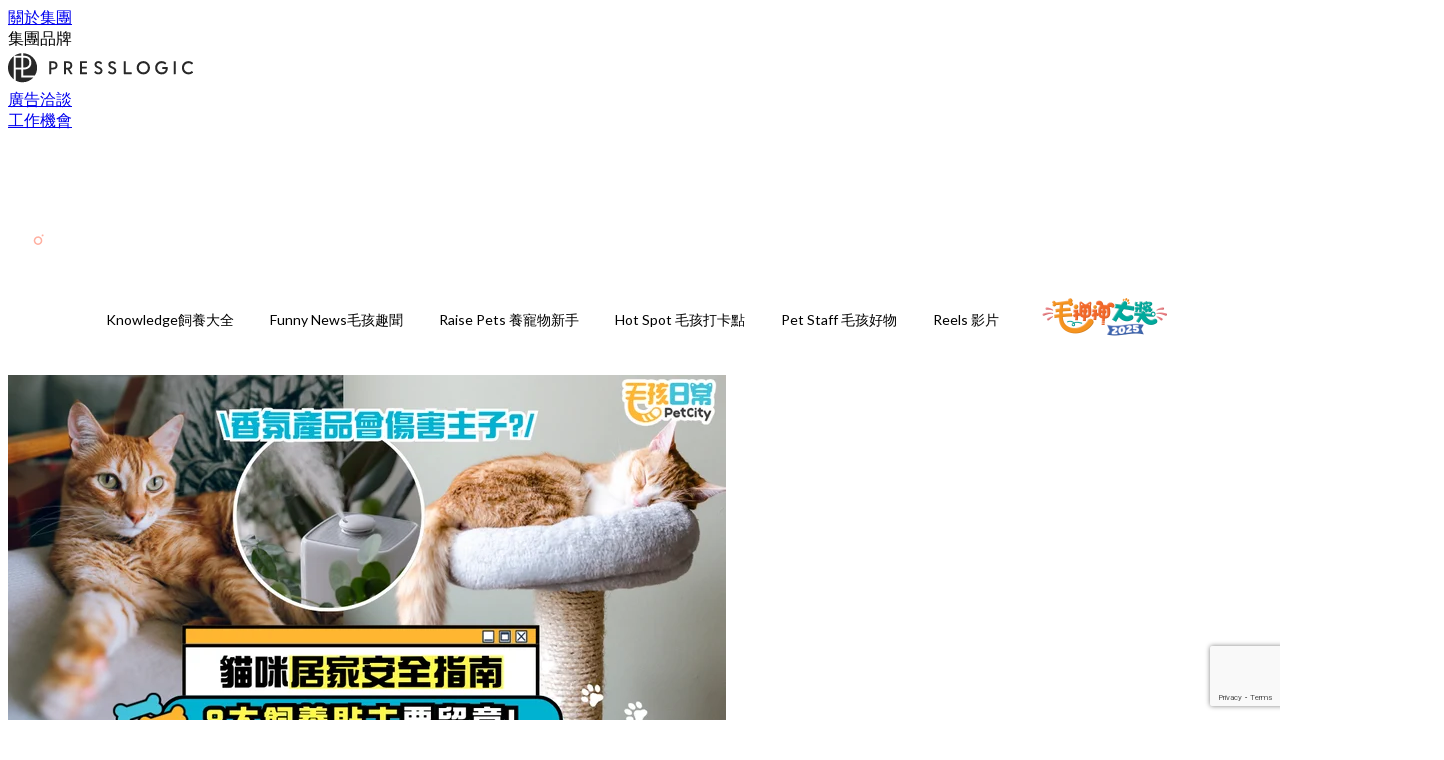

--- FILE ---
content_type: text/html; charset=utf-8
request_url: https://thepetcity.co/article/53233/%E9%A4%8A%E8%B2%93%E9%A0%88%E7%9F%A5
body_size: 31606
content:
<!doctype html>
<html data-n-head-ssr lang="zh-Hant-TW" data-n-head="%7B%22lang%22:%7B%22ssr%22:%22zh-Hant-TW%22%7D%7D">
  <head >
    <title>貓咪居家安全指南｜這8件事要注意！香氛產品也可能傷害貓咪</title><meta data-n-head="ssr" charset="utf-8"><meta data-n-head="ssr" data-hid="viewport" name="viewport" content="width=device-width, initial-scale=1"><meta data-n-head="ssr" name="facebook-domain-verification" content="v96ogu2aftaivv5tilyv2i8ezr21mz"><meta data-n-head="ssr" property="og:site_name" content="PetCity  毛孩日常"><meta data-n-head="ssr" property="fb:pages" content="977080509047743"><meta data-n-head="ssr" property="og:locale" content="zh_HK"><meta data-n-head="ssr" name="package-version" content="v1.14.0"><meta data-n-head="ssr" name="robots" content="max-image-preview:large, max-snippet:-1, max-video-preview:-1"><meta data-n-head="ssr" name="format-detection" content="telephone=no"><meta data-n-head="ssr" data-hid="robots" name="robots" content=""><meta data-n-head="ssr" data-hid="keywords" name="keywords" content="Knowledge飼養大全, 喵星人, 貓奴, 新手養貓, 注意事項, 養貓須知, 養貓準備, 健康與環境, 寵物, 飼養貓咪, 生活環境, 香氛產品, 養貓新手入門, 貓的生活習性, 貓的生活環境"><meta data-n-head="ssr" property="fb:app_id" content="2790204947966101"><meta data-n-head="ssr" data-hid="og:image:width" property="og:image:width" content="1000"><meta data-n-head="ssr" data-hid="og:image:height" property="og:image:height" content="525"><meta data-n-head="ssr" name="description" content="貓咪是家中最療癒的存在～想讓牠過得開心又安全？8個飼養貼士一次看：舒適睡床、乾淨飲水、互動遊戲、避開香氛陷阱，讓毛孩每天都快樂生活！" data-hid="description"><meta data-n-head="ssr" property="og:title" content="貓咪居家安全指南｜這8件事要注意！香氛產品也可能傷害貓咪 | PetCity  毛孩日常" data-hid="og:title"><meta data-n-head="ssr" property="og:description" content="在現在的快節奏時代中，貓咪是許多人喜愛的寵物之一，牠們可愛、溫馴且能給予無盡的快樂來治癒生活中的疲憊～然而，作為負責任的貓奴，我們需要確保提供適合貓咪的生活環境，以確保牠們的健康和幸福！在飼養貓咪時，以下是一些需要特別注意的事項，其中也包括了對香氛產品的避免～ Photo from  Pinterest 1. 提供舒適的睡眠空間 貓咪喜歡找一個舒適的地方來休息和睡覺～為牠們提供柔軟的床墊或窩，讓牠們可以放鬆身心！同時，確保床墊容易清潔，以防止細菌和蟎蟲的滋生～ Photo from  Pinterest 2. 安全的居住環境 檢查家中是否有尖銳的物品、危險的化學品或易碎的物品，這些都可能對貓咪" data-hid="og:description"><meta data-n-head="ssr" property="og:url" content="https://thepetcity.co/article/53233/養貓須知" data-hid="og:url"><meta data-n-head="ssr" property="og:image" content="https://image.presslogic.com/cats.presslogic.com/wp-content/uploads/2024/01/3be803e7.png" data-hid="og:image"><meta data-n-head="ssr" property="article:author" content="undefined" data-hid="article:author"><meta data-n-head="ssr" property="article:publisher" content="undefined" data-hid="article:publisher"><meta data-n-head="ssr" name="publisher" content="PetCity  毛孩日常" data-hid="publisher"><meta data-n-head="ssr" name="author" content="PetCity  毛孩日常" data-hid="author"><meta data-n-head="ssr" property="og:type" content="article" data-hid="og:type"><meta data-n-head="ssr" property="og:site_name" content="PetCity  毛孩日常" data-hid="og:site_name"><meta data-n-head="ssr" name="googlebot" content="index,follow" data-hid="googlebot"><meta data-n-head="ssr" property="fb:pages" content="977080509047743" data-hid="fb:pages"><link data-n-head="ssr" rel="icon" type="image/x-icon" href="https://assets.presslogic.com/presslogic-hk-pc/static/favicon.ico"><link data-n-head="ssr" rel="shortcut icon" type="image/x-icon" href="https://assets.presslogic.com/presslogic-hk-pc/static/favicon.ico"><link data-n-head="ssr" rel="apple-touch-icon" size="120x120" href="https://assets.presslogic.com/presslogic-hk-pc/static/apple-touch-icon/120x120.png"><link data-n-head="ssr" rel="apple-touch-icon" size="152x152" href="https://assets.presslogic.com/presslogic-hk-pc/static/apple-touch-icon/152x152.png"><link data-n-head="ssr" rel="apple-touch-icon" size="167x167" href="https://assets.presslogic.com/presslogic-hk-pc/static/apple-touch-icon/167x167.png"><link data-n-head="ssr" rel="apple-touch-icon" size="180x180" href="https://assets.presslogic.com/presslogic-hk-pc/static/apple-touch-icon/180x180.png"><link data-n-head="ssr" rel="dns-prefetch" href="https://connect.facebook.net" crossorigin="anonymous"><link data-n-head="ssr" rel="dns-prefetch" href="https://pagead2.googlesyndication.com" crossorigin="anonymous"><link data-n-head="ssr" rel="dns-prefetch" href="https://www.facebook.com" crossorigin="anonymous"><link data-n-head="ssr" rel="dns-prefetch" href="https://googleads.g.doubleclick.net" crossorigin="anonymous"><link data-n-head="ssr" rel="dns-prefetch" href="https://fonts.googleapis.com"><link data-n-head="ssr" rel="preconnect" href="https://fonts.googleapis.com" crossorigin="anonymous"><link data-n-head="ssr" rel="stylesheet" href="https://fonts.googleapis.com/css2?family=Lato:wght@300;400;700&amp;display=swap"><link data-n-head="ssr" rel="preload" href="https://image.presslogic.com/cats.presslogic.com/wp-content/uploads/2024/01/3be803e7.png" as="image"><link data-n-head="ssr" rel="canonical" href="https://thepetcity.co/article/53233/養貓須知" data-hid="canonical"><style data-n-head="ssr" data-hid="max-button-theme" type="text/css">
          .pl-main-article .pl-main-article__main .max-button-theme-1 {
            display: inline-block;color: #ffffff;width: 300px;height: 50px;background: rgba(255, 182, 48, 1);border: 1px solid #ffb630;border-radius: 10px 10px 10px 10px;margin: 0px 0px 0px 0px;text-decoration: none!important;box-sizing: content-box;box-shadow: 0px 0px 20px 0px rgba(255,182,48,0.5);
          }
          .pl-main-article .pl-main-article__main .max-button-theme-1 .max-button-text {
            display: block;font-family: Tahoma;font-size: 20px;text-align: center;font-style: normal;font-weight: bold;padding: 14px 0px 14px 0px;line-height: 1;text-shadow: 0px 0px 0px rgba(255,175,160,0);
          }

          .pl-main-article .pl-main-article__main .max-button-theme-1:hover {
            color: #ffb630;background: rgba(255, 255, 255, 1);border: 1px solid #ffb630;box-shadow: 0px 0px 20px 0px rgba(255,182,48,0.25);
          }
          .pl-main-article .pl-main-article__main .max-button-theme-1:hover .max-button-text{
            text-shadow: 0px 0px 0px rgba(51,51,51,0);
          }
        
          .pl-main-article .pl-main-article__main .max-button-theme-2 {
            display: inline-block;color: #ffffff;width: 300px;height: 50px;background: linear-gradient(rgba(246, 159, 147, 0.79) 0%, rgba(255, 189, 35, 0.79));border: 1px solid rgba(80,90,199,0);border-radius: 3px 3px 3px 3px;margin: 0px 0px 0px 0px;text-decoration: none!important;box-sizing: content-box;box-shadow: 0px 0px 10px 0px rgba(246,159,147,0.5);
          }
          .pl-main-article .pl-main-article__main .max-button-theme-2 .max-button-text {
            display: block;font-family: Tahoma;font-size: 20px;text-align: center;font-style: normal;font-weight: bold;padding: 14px 0px 14px 0px;line-height: 1;text-shadow: 0px 0px 0px rgba(80,90,199,0);
          }

          .pl-main-article .pl-main-article__main .max-button-theme-2:hover {
            color: #cccccccc;background: linear-gradient(rgba(255, 255, 255, 1) 0%, rgba(255, 255, 255, 1));border: 1px solid #cccccc;box-shadow: 0px 0px 10px 0px rgba(226,226,226,0.5);
          }
          .pl-main-article .pl-main-article__main .max-button-theme-2:hover .max-button-text{
            text-shadow: 0px 0px 0px rgba(51,51,51,0);
          }
        </style><script data-n-head="ssr" src="https://platform.instagram.com/en_US/embeds.js" async></script><script data-n-head="ssr" data-hid="gtm-script">window['dataLayer']=[];if(!window._gtm_init){window._gtm_init=1;(function (w,n,d,m,e,p){w[d]=(w[d]==1||n[d]=='yes'||n[d]==1||n[m]==1||(w[e]&&w[e][p]&&w[e][p]()))?1:0})(window,navigator,'doNotTrack','msDoNotTrack','external','msTrackingProtectionEnabled');(function(w,d,s,l,x,y){w[x]={};w._gtm_inject=function(i){if(w.doNotTrack||w[x][i])return;w[x][i]=1;w[l]=w[l]||[];w[l].push({'gtm.start':new Date().getTime(),event:'gtm.js'});var f=d.getElementsByTagName(s)[0],j=d.createElement(s);j.defer=true;j.src='https://www.googletagmanager.com/gtm.js?id='+i;f.parentNode.insertBefore(j,f);}})(window,document,'script','dataLayer','_gtm_ids','_gtm_inject')};["GTM-PRD2XB9"].forEach(function(i){window._gtm_inject(i)})</script><script data-n-head="ssr" type="application/ld+json">{"@context":"https://schema.org","@type":"NewsArticle","mainEntityOfPage":{"@type":"WebPage","@id":"https://thepetcity.co/article/53233/養貓須知"},"headline":"貓咪居家安全指南｜這8件事要注意！香氛產品也可能傷害貓咪","image":["https://image.presslogic.com/cats.presslogic.com/wp-content/uploads/2024/01/3be803e7.png"],"datePublished":"2025-10-09T04:30:23Z","dateModified":"2025-10-09T16:38:03.000Z","author":{"@type":"Person","name":"Jecica Liew"},"publisher":{"@type":"Organization","name":"PetCity  毛孩日常","url":"https://thepetcity.co","logo":{"@type":"imageObject","url":"https://assets.presslogic.com/presslogic-hk-pc/static/favicon.ico"}},"keywords":["Knowledge飼養大全","喵星人","貓奴","新手養貓","注意事項","養貓須知","養貓準備","健康與環境","寵物","飼養貓咪","生活環境","香氛產品","養貓新手入門","貓的生活習性","貓的生活環境"]}</script><link rel="preload" href="/_nuxt/28ca3c5.js" as="script"><link rel="preload" href="/_nuxt/459792f.js" as="script"><link rel="preload" href="/_nuxt/c9181e4.js" as="script"><link rel="preload" href="/_nuxt/ac34dff.js" as="script"><link rel="preload" href="/_nuxt/e0addc8.js" as="script"><link rel="preload" href="/_nuxt/621c500.js" as="script"><link rel="preload" href="/_nuxt/vendors/app/14b916ce.3e1d42b.css" as="style"><link rel="preload" href="/_nuxt/09c0dee.js" as="script"><link rel="preload" href="/_nuxt/e995d50.js" as="script"><link rel="preload" href="/_nuxt/4175889.js" as="script"><link rel="preload" href="/_nuxt/97c06ae.js" as="script"><link rel="preload" href="/_nuxt/153ee37.js" as="script"><link rel="preload" href="/_nuxt/e2eb180.js" as="script"><link rel="preload" href="/_nuxt/vendors/app/fca7f372.48c6e19.css" as="style"><link rel="preload" href="/_nuxt/9f482d7.js" as="script"><link rel="preload" href="/_nuxt/vendors/app/f1283a41.11a5785.css" as="style"><link rel="preload" href="/_nuxt/dc2218b.js" as="script"><link rel="preload" href="/_nuxt/1aa7109.js" as="script"><link rel="preload" href="/_nuxt/087c686.js" as="script"><link rel="preload" href="/_nuxt/f90ee40.js" as="script"><link rel="preload" href="/_nuxt/fc30147.js" as="script"><link rel="preload" href="/_nuxt/62f7f3c.js" as="script"><link rel="preload" href="/_nuxt/f267f0b.js" as="script"><link rel="preload" href="/_nuxt/1527e83.js" as="script"><link rel="preload" href="/_nuxt/668fa83.js" as="script"><link rel="preload" href="/_nuxt/752379f.js" as="script"><link rel="preload" href="/_nuxt/vendors/app/6586b30a.4026b20.css" as="style"><link rel="preload" href="/_nuxt/0f1da18.js" as="script"><link rel="preload" href="/_nuxt/a4addd7.js" as="script"><link rel="preload" href="/_nuxt/cf0640d.js" as="script"><link rel="preload" href="/_nuxt/f8d105e.js" as="script"><link rel="preload" href="/_nuxt/vendors/app/e0ed5ff5.a5e3790.css" as="style"><link rel="preload" href="/_nuxt/e040d85.js" as="script"><link rel="preload" href="/_nuxt/82da692.js" as="script"><link rel="preload" href="/_nuxt/22a0327.js" as="script"><link rel="preload" href="/_nuxt/9986f82.js" as="script"><link rel="preload" href="/_nuxt/c1e239c.js" as="script"><link rel="preload" href="/_nuxt/vendors/app/ec8c427e.5959bde.css" as="style"><link rel="preload" href="/_nuxt/bf697da.js" as="script"><link rel="preload" href="/_nuxt/139c6e1.js" as="script"><link rel="preload" href="/_nuxt/app/f69643ec.b08e073.css" as="style"><link rel="preload" href="/_nuxt/472f55d.js" as="script"><link rel="preload" href="/_nuxt/app/b0d6de9e.ddbbb45.css" as="style"><link rel="preload" href="/_nuxt/01081bc.js" as="script"><link rel="preload" href="/_nuxt/app/fdb9d3a8.b05b599.css" as="style"><link rel="preload" href="/_nuxt/ba9a9e4.js" as="script"><link rel="preload" href="/_nuxt/b2ecc5e.js" as="script"><link rel="preload" href="/_nuxt/app/890ca723.27eea70.css" as="style"><link rel="preload" href="/_nuxt/bd0867b.js" as="script"><link rel="preload" href="/_nuxt/90cabf8.js" as="script"><link rel="preload" href="/_nuxt/app/01d99f6b.6a481e9.css" as="style"><link rel="preload" href="/_nuxt/779d280.js" as="script"><link rel="preload" href="/_nuxt/8.8054021.css" as="style"><link rel="preload" href="/_nuxt/0fddd18.js" as="script"><link rel="preload" href="/_nuxt/23.9e47854.css" as="style"><link rel="preload" href="/_nuxt/49b2d17.js" as="script"><link rel="preload" href="/_nuxt/44.a61f7fa.css" as="style"><link rel="preload" href="/_nuxt/e9828a4.js" as="script"><link rel="preload" href="/_nuxt/75d6de3.js" as="script"><link rel="preload" href="/_nuxt/fb1b2c4.js" as="script"><link rel="preload" href="/_nuxt/pages/article/_wpid/_title/01e7b97c.ce14f9f.css" as="style"><link rel="preload" href="/_nuxt/e1f607c.js" as="script"><link rel="preload" href="/_nuxt/1.aff56ec.css" as="style"><link rel="preload" href="/_nuxt/de51419.js" as="script"><link rel="preload" href="/_nuxt/11.41c0e76.css" as="style"><link rel="preload" href="/_nuxt/9fd6d53.js" as="script"><link rel="preload" href="/_nuxt/6.ea07246.css" as="style"><link rel="preload" href="/_nuxt/864755e.js" as="script"><link rel="preload" href="/_nuxt/25.2304a46.css" as="style"><link rel="preload" href="/_nuxt/e58837e.js" as="script"><link rel="preload" href="/_nuxt/12.33ee852.css" as="style"><link rel="preload" href="/_nuxt/d1756ff.js" as="script"><link rel="preload" href="/_nuxt/22.e8e621d.css" as="style"><link rel="preload" href="/_nuxt/9f68c6e.js" as="script"><link rel="preload" href="/_nuxt/20.6b19619.css" as="style"><link rel="preload" href="/_nuxt/a2acc9e.js" as="script"><link rel="stylesheet" href="/_nuxt/vendors/app/14b916ce.3e1d42b.css"><link rel="stylesheet" href="/_nuxt/vendors/app/fca7f372.48c6e19.css"><link rel="stylesheet" href="/_nuxt/vendors/app/f1283a41.11a5785.css"><link rel="stylesheet" href="/_nuxt/vendors/app/6586b30a.4026b20.css"><link rel="stylesheet" href="/_nuxt/vendors/app/e0ed5ff5.a5e3790.css"><link rel="stylesheet" href="/_nuxt/vendors/app/ec8c427e.5959bde.css"><link rel="stylesheet" href="/_nuxt/app/f69643ec.b08e073.css"><link rel="stylesheet" href="/_nuxt/app/b0d6de9e.ddbbb45.css"><link rel="stylesheet" href="/_nuxt/app/fdb9d3a8.b05b599.css"><link rel="stylesheet" href="/_nuxt/app/890ca723.27eea70.css"><link rel="stylesheet" href="/_nuxt/app/01d99f6b.6a481e9.css"><link rel="stylesheet" href="/_nuxt/8.8054021.css"><link rel="stylesheet" href="/_nuxt/23.9e47854.css"><link rel="stylesheet" href="/_nuxt/44.a61f7fa.css"><link rel="stylesheet" href="/_nuxt/pages/article/_wpid/_title/01e7b97c.ce14f9f.css"><link rel="stylesheet" href="/_nuxt/1.aff56ec.css"><link rel="stylesheet" href="/_nuxt/11.41c0e76.css"><link rel="stylesheet" href="/_nuxt/6.ea07246.css"><link rel="stylesheet" href="/_nuxt/25.2304a46.css"><link rel="stylesheet" href="/_nuxt/12.33ee852.css"><link rel="stylesheet" href="/_nuxt/22.e8e621d.css"><link rel="stylesheet" href="/_nuxt/20.6b19619.css">
  </head>
  <body >
    <noscript data-n-head="ssr" data-hid="gtm-noscript" data-pbody="true"><iframe src="https://www.googletagmanager.com/ns.html?id=GTM-PRD2XB9&" height="0" width="0" style="display:none;visibility:hidden" title="gtm"></iframe></noscript><div data-server-rendered="true" id="__nuxt"><!----><div id="__layout"><div class="desktop-layout"><div id="page-ga" hidden="hidden">
    UA-75313505-2
  </div> <div id="page-ga4" hidden="hidden">
    G-K4WZWH8K9T
  </div> <div id="page-slug" hidden="hidden">
    pets
  </div> <!----> <div><!----> <div class="anymind-interstitial"></div> <div class="anymind-anchorad"></div> <!----> <div><div><div id="top-banner-ad" class="top-banner-ad-container container top-banner-ad-desktop"><div data-key="Top2_D" class="ad-slot-script-wrap no-space" data-v-6bf17631><div id="ad-id-9cgzo8" data-v-6bf17631></div></div></div></div> <header id="header" class="app-header"><div class="app-header__top-nav"><div class="app-header__top-nav-item"><a href="https://www.presslogic.ai/" target="_blank">
        關於集團
      </a></div> <div class="app-header__top-nav-item el-dropdown"><div>
        集團品牌<i class="el-icon-arrow-down el-icon--right"></i></div> <ul class="el-dropdown-menu el-popper app-header__top-nav-brand" style="display:none;"><li tabindex="-1" class="el-dropdown-menu__item"><!----><a href="https://girlstyle.com" target="_blank">GirlStyle 女生日常</a></li><li tabindex="-1" class="el-dropdown-menu__item"><!----><a href="https://holidaysmart.io" target="_blank">HolidaySmart 假期日常</a></li><li tabindex="-1" class="el-dropdown-menu__item"><!----><a href="https://jomexplore.io" target="_blank">Jom Explore</a></li><li tabindex="-1" class="el-dropdown-menu__item"><!----><a href="https://businessfocus.io" target="_blank">BusinessFocus</a></li><li tabindex="-1" class="el-dropdown-menu__item"><!----><a href="https://mamidaily.com" target="_blank">MamiDaily 親子日常</a></li><li tabindex="-1" class="el-dropdown-menu__item"><!----><a href="https://urbanlifehk.com" target="_blank">UrbanLife Health 健康新態度</a></li><li tabindex="-1" class="el-dropdown-menu__item"><!----><a href="https://topbeautyhk.com" target="_blank">TopBeauty</a></li><li tabindex="-1" class="el-dropdown-menu__item"><!----><a href="https://poplady-mag.com" target="_blank">POPLADY</a></li><li tabindex="-1" class="el-dropdown-menu__item"><!----><a href="https://thekdaily.com" target="_blank">Kdaily 韓粉日常</a></li><li tabindex="-1" class="el-dropdown-menu__item"><!----><a href="https://thepetcity.co" target="_blank">PetCity 毛孩日常</a></li><li tabindex="-1" class="el-dropdown-menu__item"><!----><a href="https://www.baby-kingdom.com/forum.php" target="_blank">Baby-Kingdom</a></li><li tabindex="-1" class="el-dropdown-menu__item"><!----><a href="https://www.edu-kingdom.com/" target="_blank">Edu-Kingdom</a></li><li tabindex="-1" class="el-dropdown-menu__item"><!----><a href="https://medialens.io" target="_blank">MediaLens</a></li><li tabindex="-1" class="el-dropdown-menu__item"><!----><a href="https://www.tapnow.com/zh-HK/" target="_blank">TapNow</a></li><li tabindex="-1" class="el-dropdown-menu__item"><!----><a href="https://www.maxlytics.io" target="_blank">Maxlytics</a></li><li tabindex="-1" class="el-dropdown-menu__item"><!----><a href="https://echomaker.io/" target="_blank">EchoMaker</a></li><li tabindex="-1" class="el-dropdown-menu__item"><!----><a href="https://www.eventvibe.io/" target="_blank">EventVibe</a></li><li tabindex="-1" class="el-dropdown-menu__item"><!----><a href="https://www.facevibe.ai/" target="_blank">FaceVibe</a></li><li tabindex="-1" class="el-dropdown-menu__item"><!----><a href="https://www.mintinglabs.com/" target="_blank">Mintinglabs</a></li></ul></div> <div class="app-header__top-nav-item"><a href="https://www.presslogic.ai/" target="_blank"><img src="https://assets.presslogic.com/static/images/logo/presslogic-logo.svg" alt="presslogic-logo"></a></div> <div class="app-header__top-nav-item"><a href="/advertise" target="_blank">
        廣告洽談
      </a></div> <div class="app-header__top-nav-item"><a href="https://www.presslogic.ai/career" target="_blank">
        工作機會
      </a></div></div> <div class="app-header__main"><a href="/" title="PetCity  毛孩日常" class="app-header__home-link nuxt-link-active"><img src="https://assets.presslogic.com/presslogic-hk-pc/static/images/layout-logo.png" srcset="https://assets.presslogic.com/presslogic-hk-pc/static/images/layout-logo@2x.png 2x, https://assets.presslogic.com/presslogic-hk-pc/static/images/layout-logo@3x.png 3x" id="logo" alt="PetCity  毛孩日常" class="pl-retina-img"></a> <div class="app-header__container"><!----> <div class="top-header-nav"><!----> <a href="/search" aria-label="search" class="header-search-link"><img src="https://assets.presslogic.com/presslogic-hk-pc/static/images/header-icon-search.svg" class="header-search-link__icon"></a> <div class="top-header-nav__social"><a href="https://www.facebook.com/petcity.mag/" target="_blank" rel="noopener noreferrer" class="top-header-nav__link"><img src="https://assets.presslogic.com/presslogic-hk-pc/static/images/header-icon-facebook.svg" alt="facebook" class="top-header-nav__icon"></a><a href="https://www.instagram.com/petcity.mag/" target="_blank" rel="noopener noreferrer" class="top-header-nav__link"><img src="https://assets.presslogic.com/presslogic-hk-pc/static/images/header-icon-instagram.svg" alt="instagram" class="top-header-nav__icon"></a></div> <!----></div></div></div> <!----> <!----></header> <header id="header-small" class="collapsing-header" style="display:none;"><div class="collapsing-header__container"><a href="https://www.presslogic.ai/" target="_blank" rel="noopener noreferrer" class="collapsing-header__group-link"><img src="https://assets.presslogic.com/static/images/logo/presslogic-logo-w.svg" alt="presslogic-logo" class="collapsing-header__group-logo"></a> <a href="/" title="PetCity  毛孩日常" class="collapsing-header__home-link nuxt-link-active"><img src="https://assets.presslogic.com/presslogic-hk-pc/static/images/loading.png" alt="PetCity  毛孩日常" class="collapsing-header__home-logo pets"></a> <div class="collapsing-header__menu"><div class="desktop-header-navigation container"><ul class="desktop-header-navigation__menu" style="margin-left:0px;"><li class="desktop-header-navigation__menu-item"><a href="/category/knowledge" class="desktop-header-navigation__menu-link"><span>Knowledge飼養大全</span></a> <div class="desktop-header-navigation__sub-menu-wrap" style="display:none;"><ul class="desktop-header-navigation__sub-menu"><li class="desktop-header-navigation__sub-menu-item"><a href="/category/knowledge" class="desktop-header-navigation__sub-menu-link">
              All 全部
            </a></li> <li class="desktop-header-navigation__sub-menu-item"><a href="/category/cat-behavior-psychology" class="desktop-header-navigation__sub-menu-link">
              毛孩行為與心理
            </a></li><li class="desktop-header-navigation__sub-menu-item"><a href="/category/cat-diet" class="desktop-header-navigation__sub-menu-link">
              寵物飲食營養
            </a></li><li class="desktop-header-navigation__sub-menu-item"><a href="/category/health-and-environment" class="desktop-header-navigation__sub-menu-link">
              健康與環境
            </a></li><li class="desktop-header-navigation__sub-menu-item"><a href="/category/quiz-and-knowledge" class="desktop-header-navigation__sub-menu-link">
              毛孩測驗與冷知識
            </a></li></ul> <!----></div></li><li class="desktop-header-navigation__menu-item"><a href="/category/funny-news" class="desktop-header-navigation__menu-link"><span>Funny News毛孩趣聞</span></a> <div class="desktop-header-navigation__sub-menu-wrap" style="display:none;"><ul class="desktop-header-navigation__sub-menu"><li class="desktop-header-navigation__sub-menu-item"><a href="/category/funny-news" class="desktop-header-navigation__sub-menu-link">
              All 全部
            </a></li> <li class="desktop-header-navigation__sub-menu-item"><a href="/category/popular-hot-words" class="desktop-header-navigation__sub-menu-link">
              萌寵熱話
            </a></li><li class="desktop-header-navigation__sub-menu-item"><a href="/category/cat-movie" class="desktop-header-navigation__sub-menu-link">
              毛孩治療影集
            </a></li></ul> <!----></div></li><li class="desktop-header-navigation__menu-item"><a href="/category/raise-cats" class="desktop-header-navigation__menu-link"><span>Raise Pets 養寵物新手</span></a> <div class="desktop-header-navigation__sub-menu-wrap" style="display:none;"><ul class="desktop-header-navigation__sub-menu"><li class="desktop-header-navigation__sub-menu-item"><a href="/category/raise-cats" class="desktop-header-navigation__sub-menu-link">
              All 全部
            </a></li> <li class="desktop-header-navigation__sub-menu-item"><a href="/category/cat-spending" class="desktop-header-navigation__sub-menu-link">
              領養與飼養準備
            </a></li><li class="desktop-header-navigation__sub-menu-item"><a href="/category/daily-care" class="desktop-header-navigation__sub-menu-link">
              日常照顧
            </a></li></ul> <!----></div></li><li class="desktop-header-navigation__menu-item"><a href="/category/hot-spot" class="desktop-header-navigation__menu-link"><span>Hot Spot 毛孩打卡點</span></a> <div class="desktop-header-navigation__sub-menu-wrap" style="display:none;"><ul class="desktop-header-navigation__sub-menu"><li class="desktop-header-navigation__sub-menu-item"><a href="/category/hot-spot" class="desktop-header-navigation__sub-menu-link">
              All 全部
            </a></li> <li class="desktop-header-navigation__sub-menu-item"><a href="/category/cat-restaurant" class="desktop-header-navigation__sub-menu-link">
              寵物友善餐廳
            </a></li><li class="desktop-header-navigation__sub-menu-item"><a href="/category/cat-travel" class="desktop-header-navigation__sub-menu-link">
              毛孩旅行推薦
            </a></li></ul> <!----></div></li><li class="desktop-header-navigation__menu-item"><a href="/category/cute-item" class="desktop-header-navigation__menu-link"><span>Pet Staff 毛孩好物</span></a> <div class="desktop-header-navigation__sub-menu-wrap" style="display:none;"><ul class="desktop-header-navigation__sub-menu"><li class="desktop-header-navigation__sub-menu-item"><a href="/category/cute-item" class="desktop-header-navigation__sub-menu-link">
              All 全部
            </a></li> <li class="desktop-header-navigation__sub-menu-item"><a href="/category/popular-item" class="desktop-header-navigation__sub-menu-link">
              流行小物
            </a></li><li class="desktop-header-navigation__sub-menu-item"><a href="/category/cat-supplies" class="desktop-header-navigation__sub-menu-link">
              毛孩用品
            </a></li></ul> <!----></div></li> <li class="desktop-header-navigation__menu-item"><a href="/igvideos" class="pl-menu-link pl-menu-link--180 pl-menu-link--text desktop-header-navigation__menu-link">Reels 影片</a></li><li class="desktop-header-navigation__menu-item"><a href="https://holidaysmart.io/hk/opinion/mosunsun2025" target="_blank" class="pl-menu-link pl-menu-link--240 pl-menu-link--image desktop-header-navigation__menu-link"><img alt="毛神神大獎2025" src="https://assets.presslogic.com/presslogic-hk-pc/static/images/loading.png" class="pl-menu-link__img" width="140px" height="40px"></a></li></ul></div></div> <!----> <a href="/search" aria-label="search" class="header-search-link"><img src="https://assets.presslogic.com/presslogic-hk-pc/static/images/header-icon-search.svg" class="header-search-link__icon"></a> <!----></div></header> <div class="default-layout-wrap" style="background:#FFFFFF;"><div id="main-navigation" class="main-navigation container"><ul class="main-navigation__menu"><li class="main-navigation__menu-item"><a href="/category/knowledge" class="main-navigation__menu-link">
        Knowledge飼養大全
      </a> <div class="main-navigation__sub-menu-wrap" style="display:none;"><ul class="main-navigation__sub-menu"><li class="main-navigation__sub-menu-item"><a href="/category/cat-behavior-psychology" class="main-navigation__sub-menu-link">
                毛孩行為與心理
              </a></li><li class="main-navigation__sub-menu-item"><a href="/category/cat-diet" class="main-navigation__sub-menu-link">
                寵物飲食營養
              </a></li><li class="main-navigation__sub-menu-item"><a href="/category/health-and-environment" class="main-navigation__sub-menu-link">
                健康與環境
              </a></li><li class="main-navigation__sub-menu-item"><a href="/category/quiz-and-knowledge" class="main-navigation__sub-menu-link">
                毛孩測驗與冷知識
              </a></li></ul> <!----></div></li><li class="main-navigation__menu-item"><a href="/category/funny-news" class="main-navigation__menu-link">
        Funny News毛孩趣聞
      </a> <div class="main-navigation__sub-menu-wrap" style="display:none;"><ul class="main-navigation__sub-menu"><li class="main-navigation__sub-menu-item"><a href="/category/popular-hot-words" class="main-navigation__sub-menu-link">
                萌寵熱話
              </a></li><li class="main-navigation__sub-menu-item"><a href="/category/cat-movie" class="main-navigation__sub-menu-link">
                毛孩治療影集
              </a></li></ul> <!----></div></li><li class="main-navigation__menu-item"><a href="/category/raise-cats" class="main-navigation__menu-link">
        Raise Pets 養寵物新手
      </a> <div class="main-navigation__sub-menu-wrap" style="display:none;"><ul class="main-navigation__sub-menu"><li class="main-navigation__sub-menu-item"><a href="/category/cat-spending" class="main-navigation__sub-menu-link">
                領養與飼養準備
              </a></li><li class="main-navigation__sub-menu-item"><a href="/category/daily-care" class="main-navigation__sub-menu-link">
                日常照顧
              </a></li></ul> <!----></div></li><li class="main-navigation__menu-item"><a href="/category/hot-spot" class="main-navigation__menu-link">
        Hot Spot 毛孩打卡點
      </a> <div class="main-navigation__sub-menu-wrap" style="display:none;"><ul class="main-navigation__sub-menu"><li class="main-navigation__sub-menu-item"><a href="/category/cat-restaurant" class="main-navigation__sub-menu-link">
                寵物友善餐廳
              </a></li><li class="main-navigation__sub-menu-item"><a href="/category/cat-travel" class="main-navigation__sub-menu-link">
                毛孩旅行推薦
              </a></li></ul> <!----></div></li><li class="main-navigation__menu-item"><a href="/category/cute-item" class="main-navigation__menu-link">
        Pet Staff 毛孩好物
      </a> <div class="main-navigation__sub-menu-wrap" style="display:none;"><ul class="main-navigation__sub-menu"><li class="main-navigation__sub-menu-item"><a href="/category/popular-item" class="main-navigation__sub-menu-link">
                流行小物
              </a></li><li class="main-navigation__sub-menu-item"><a href="/category/cat-supplies" class="main-navigation__sub-menu-link">
                毛孩用品
              </a></li></ul> <!----></div></li> <li class="main-navigation__menu-item"><a href="/igvideos" class="pl-menu-link pl-menu-link--180 pl-menu-link--text main-navigation__menu-link">Reels 影片</a></li><li class="main-navigation__menu-item"><a href="https://holidaysmart.io/hk/opinion/mosunsun2025" target="_blank" class="pl-menu-link pl-menu-link--240 pl-menu-link--image main-navigation__menu-link"><img alt="毛神神大獎2025" src="https://assets.presslogic.com/presslogic-hk-pc/static/images/loading.png" class="pl-menu-link__img" width="140px" height="40px"></a></li></ul></div> <div class="container"><div><div data-fetch-key="0" class="article-page article-page--desktop"><div id="article-id" hidden="hidden">
    53233
  </div> <div id="author-name" hidden="hidden">
    jecica-liew
  </div> <div id="remove-ads" hidden="hidden">
    false
  </div> <div id="device-type" hidden="hidden">
    desktop
  </div> <div id="fb-page-id" hidden="hidden">
    977080509047743
  </div> <div id="custom-ads" hidden="hidden">
    false
  </div> <div id="app-only-content" hidden="hidden">
    false
  </div> <div data-idx="0" class="article-item"><div class="article-page__ad-block hide-ad-iframe"><div data-key="article_top_desktop" class="ad-slot-script-wrap no-space" data-v-6bf17631><div id="ad-id-19swgv" data-v-6bf17631></div></div></div> <div class="article-page__ad-block hide-ad-iframe"><div data-key="teads_header2_desktop" class="ad-slot-script-wrap no-space" data-v-6bf17631><div id="ad-id-uf2doa" data-v-6bf17631></div></div></div> <div class="article-page__ad-block article-page__desktop-topbanner-ad"><div data-key="Top1_D" class="ad-topbanner-wrap ad-slot-script-wrap" data-v-6bf17631><div id="ad-id-6rrlbi" data-v-6bf17631></div></div></div> <!----> <div class="main-content__container"><div class="main-content main-content-53233"><!----> <article data-fetch-key="1" class="pl-main-article pl-main-article--desktop pl-main-article--cls-height main-article site-thepetcity"><div class="pl-main-article__image pl-main-article__image--loading"><img src="https://image.presslogic.com/cats.presslogic.com/wp-content/uploads/2024/01/3be803e7.png?auto=format&amp;w=718" srcset="https://image.presslogic.com/cats.presslogic.com/wp-content/uploads/2024/01/3be803e7.png?auto=format&amp;w=1436 2x ,https://image.presslogic.com/cats.presslogic.com/wp-content/uploads/2024/01/3be803e7.png?auto=format&amp;w=2154 3x" alt="貓咪居家安全指南｜這8件事要注意！香氛產品也可能傷害貓咪"></div> <h1 class="pl-main-article__title">
    貓咪居家安全指南｜這8件事要注意！香氛產品也可能傷害貓咪
  </h1> <div class="pl-main-article__categories"><span class="pl-main-article__categories-item"><a href="/category/knowledge" target="_blank" rel="noopener noreferrer">
          Knowledge飼養大全
        </a></span><span class="pl-main-article__categories-item"><a href="/category/health-and-environment" target="_blank" rel="noopener noreferrer">
          健康與環境
        </a></span></div> <div class="pl-author-panel pl-author-panel--article-page"><div class="pl-author-panel__card"><div class="pl-author-panel__avatar-wrap"><div class="pl-author-panel__avatar" style="background-image:url(https://image.presslogic.com/cats.presslogic.com/wp-content/uploads/2022/10/054b477a.jpeg?w=100);"><a href="/author/jecica-liew" class="pl-author-panel__avatar-link"></a></div></div> <div class="pl-author-panel__info"><div class="pl-author-panel__main"><div class="pl-author-panel__date"><span>By <a href="/author/jecica-liew">
            Jecica Liew
          </a> on 09 Oct 2025</span></div> <div class="pl-author-panel__job">
          Digital Editor 
          <!----></div></div> <!----></div></div> <div class="pl-author-panel__desc-collapse"><div class="pl-author-panel__desc"></div> <!----></div></div> <div class="pl-main-article__main pl-main-article__main-0"><div><!----> <div class="page-start"></div> <!----> <!----> <div><p>在現在的快節奏時代中，貓咪是許多人喜愛的寵物之一，牠們可愛、溫馴且能給予無盡的快樂來治癒生活中的疲憊～然而，作為負責任的貓奴，我們需要確保提供適合貓咪的生活環境，以確保牠們的健康和幸福！在飼養貓咪時，以下是一些需要特別注意的事項，其中也包括了對香氛產品的避免～</p></div> <div class="pl-text-ads"><!----></div> <!----> <!----> <!----> <!----> <!----> <!----> <!----><!----><!----> <!----><!----><!----><!----><!----> <!----> <!----> <!----><div><!----></div> <!----> <!----> <div class="pl-main-article__ad-block"><div data-key="C1" class="ad-slot-wrap is-fit" style="--bg:transparent;" data-v-146a4d51><div class="ad-slot-main" data-v-146a4d51><!----> <div id="ad-id-mwx6ku" data-v-146a4d51></div> <!----></div></div> <div data-key="C2" class="ad-slot-wrap is-fit" style="--bg:transparent;" data-v-146a4d51><div class="ad-slot-main" data-v-146a4d51><!----> <div id="ad-id-gwhtmd" data-v-146a4d51></div> <!----></div></div></div> <div><p><span class="photo-credit-box" style="max-width: 1000px; display: block;"><span class="pl-article-img-wrap placeholder" style="margin-top: 15px; display: block; width: 100%; position: relative; padding-bottom: 177.6596%;"><img class="size-full wp-image-53242 pl-article-img" src="https://assets.presslogic.com/presslogic-hk-pc/static/images/loading.png" alt="" width="564" height="1002" data-src="https://image.presslogic.com/cats.presslogic.com/wp-content/uploads/2023/12/54d1bbed.jpg" style="position: absolute; width: 100%; max-width: 100%; height: 100%; cursor: pointer; margin: 0;" data-srcset="https://image.presslogic.com/cats.presslogic.com/wp-content/uploads/2023/12/54d1bbed.jpg?auto=format&w=414 414w, https://image.presslogic.com/cats.presslogic.com/wp-content/uploads/2023/12/54d1bbed.jpg?auto=format&w=718 718w, https://image.presslogic.com/cats.presslogic.com/wp-content/uploads/2023/12/54d1bbed.jpg?auto=format&w=828 828w, https://image.presslogic.com/cats.presslogic.com/wp-content/uploads/2023/12/54d1bbed.jpg?auto=format&w=1053 1053w, https://image.presslogic.com/cats.presslogic.com/wp-content/uploads/2023/12/54d1bbed.jpg?auto=format&w=1242 1242w, https://image.presslogic.com/cats.presslogic.com/wp-content/uploads/2023/12/54d1bbed.jpg?auto=format&w=1436 1436w, https://image.presslogic.com/cats.presslogic.com/wp-content/uploads/2023/12/54d1bbed.jpg?auto=format&w=1440 1440w, https://image.presslogic.com/cats.presslogic.com/wp-content/uploads/2023/12/54d1bbed.jpg?auto=format&w=2106 2106w, https://image.presslogic.com/cats.presslogic.com/wp-content/uploads/2023/12/54d1bbed.jpg?auto=format&w=2154 2154w, https://image.presslogic.com/cats.presslogic.com/wp-content/uploads/2023/12/54d1bbed.jpg?auto=format&w=2880 2880w, https://image.presslogic.com/cats.presslogic.com/wp-content/uploads/2023/12/54d1bbed.jpg?auto=format&w=3159 3159w, https://image.presslogic.com/cats.presslogic.com/wp-content/uploads/2023/12/54d1bbed.jpg?auto=format&w=4320 4320w" ></span><span class="photo-credit"><span>Photo from  Pinterest</span></span></span></p></div> <!----> <!----><!----><!----><!----><!----><!----><!----> <!----> <!----> <!----> <!----> <div class="pl-main-article__text-ad"><div class="ad-slot-text-wrap" data-v-4e41afd0><div class="ad-slot-text-main" data-v-4e41afd0><div id="ad-id-znlvtp" data-v-4e41afd0></div></div></div></div> <div data-vendor="teads" data-disabled="false" data-article-id="53233" data-article-line-index="1" data-article-index="0" data-site="PC-HK" class="teads teads-1"></div><!----><!----> <!----><!----><!----><!----><!----> <!----> <!----> <!----><!----> <!----> <!----> <!----> <div><h2 id="anafskmc2z"><strong>1. 提供舒適的睡眠空間</strong></h2></div> <!----> <!----> <!----> <!----> <!----> <!----> <!----> <!----><!----><!----> <!----><!----><!----><!----><!----> <!----> <!----> <!----><!----> <!----> <!----> <!----> <div><p>貓咪喜歡找一個舒適的地方來休息和睡覺～為牠們提供柔軟的床墊或窩，讓牠們可以放鬆身心！同時，確保床墊容易清潔，以防止細菌和蟎蟲的滋生～</p></div> <!----> <!----> <!----> <!----> <!----> <!----> <!----> <!----><!----><!----> <!----><!----><!----><!----><!----> <!----> <!----> <!----><!----> <div class="page-start"></div> <!----> <!----> <div><p><span class="photo-credit-box" style="max-width: 1000px; display: block;"><span class="pl-article-img-wrap placeholder" style="margin-top: 15px; display: block; width: 100%; position: relative; padding-bottom: 150.0938%;"><img class="size-full wp-image-53243 pl-article-img" src="https://assets.presslogic.com/presslogic-hk-pc/static/images/loading.png" alt="" width="533" height="800" data-src="https://image.presslogic.com/cats.presslogic.com/wp-content/uploads/2023/12/c12c9148.jpg" style="position: absolute; width: 100%; max-width: 100%; height: 100%; cursor: pointer; margin: 0;" data-srcset="https://image.presslogic.com/cats.presslogic.com/wp-content/uploads/2023/12/c12c9148.jpg?auto=format&w=414 414w, https://image.presslogic.com/cats.presslogic.com/wp-content/uploads/2023/12/c12c9148.jpg?auto=format&w=718 718w, https://image.presslogic.com/cats.presslogic.com/wp-content/uploads/2023/12/c12c9148.jpg?auto=format&w=828 828w, https://image.presslogic.com/cats.presslogic.com/wp-content/uploads/2023/12/c12c9148.jpg?auto=format&w=1053 1053w, https://image.presslogic.com/cats.presslogic.com/wp-content/uploads/2023/12/c12c9148.jpg?auto=format&w=1242 1242w, https://image.presslogic.com/cats.presslogic.com/wp-content/uploads/2023/12/c12c9148.jpg?auto=format&w=1436 1436w, https://image.presslogic.com/cats.presslogic.com/wp-content/uploads/2023/12/c12c9148.jpg?auto=format&w=1440 1440w, https://image.presslogic.com/cats.presslogic.com/wp-content/uploads/2023/12/c12c9148.jpg?auto=format&w=2106 2106w, https://image.presslogic.com/cats.presslogic.com/wp-content/uploads/2023/12/c12c9148.jpg?auto=format&w=2154 2154w, https://image.presslogic.com/cats.presslogic.com/wp-content/uploads/2023/12/c12c9148.jpg?auto=format&w=2880 2880w, https://image.presslogic.com/cats.presslogic.com/wp-content/uploads/2023/12/c12c9148.jpg?auto=format&w=3159 3159w, https://image.presslogic.com/cats.presslogic.com/wp-content/uploads/2023/12/c12c9148.jpg?auto=format&w=4320 4320w" ></span><span class="photo-credit"><span>Photo from  Pinterest</span></span></span></p></div> <!----> <!----> <!----> <!----> <!----> <!----> <!----> <!----><!----><!----> <!----><!----><!----><!----><!----> <!----> <!----> <!----><!----> <!----> <!----> <!----> <div><h2 id="anw2mrmuto"><strong>2. 安全的居住環境</strong></h2></div> <!----> <!----> <!----> <!----> <!----> <!----> <!----> <!----><div data-vendor="teads" data-disabled="false" data-article-id="53233" data-article-line-index="5" data-article-index="0" data-site="PC-HK" class="teads teads-2"></div><!----> <!----><!----><!----><!----><!----> <!----> <!----> <!----><!----> <!----> <!----> <!----> <div><p>檢查家中是否有尖銳的物品、危險的化學品或易碎的物品，這些都可能對貓咪造成傷害！確保所有窗戶和陽台都有安全的防護措施，以避免意外跌落～</p></div> <!----> <!----> <!----> <!----> <!----> <div class="pl-interstitial-popup-ad"><div style="display:none;"><div id="pop-up-ad"><div class="ad-box"><svg aria-hidden="true" data-prefix="far" data-icon="times-circle" role="img" xmlns="http://www.w3.org/2000/svg" viewBox="0 0 512 512" class="close-btn svg-inline--fa fa-times-circle fa-w-16" style="display:none;"><path fill="currentColor" d="M256 8C119 8 8 119 8 256s111 248 248 248 248-111 248-248S393 8 256 8zm0 448c-110.5 0-200-89.5-200-200S145.5 56 256 56s200 89.5 200 200-89.5 200-200 200zm101.8-262.2L295.6 256l62.2 62.2c4.7 4.7 4.7 12.3 0 17l-22.6 22.6c-4.7 4.7-12.3 4.7-17 0L256 295.6l-62.2 62.2c-4.7 4.7-12.3 4.7-17 0l-22.6-22.6c-4.7-4.7-4.7-12.3 0-17l62.2-62.2-62.2-62.2c-4.7-4.7-4.7-12.3 0-17l22.6-22.6c4.7-4.7 12.3-4.7 17 0l62.2 62.2 62.2-62.2c4.7-4.7 12.3-4.7 17 0l22.6 22.6c4.7 4.7 4.7 12.3 0 17z"></path></svg> <div id="pop-up-ad-container"><!----></div> <div id="gs-video-ad"></div> <div class="close-area"></div></div></div></div> <div style="height: 0; width: 0;"><div data-key="Pop1" class="ad-slot-script-wrap no-space" data-v-6bf17631><div id="ad-id-oix21d" data-v-6bf17631></div></div> <div data-key="popup_vendor" class="ad-slot-script-wrap no-space" data-v-6bf17631><div id="ad-id-00w3o9" data-v-6bf17631></div></div></div></div> <!----> <!----><!----><!----> <!----><!----><!----><!----><!----> <!----> <!----> <!----><!----> <!----> <!----> <!----> <div><p><span class="photo-credit-box" style="max-width: 1000px; display: block;"><span class="pl-article-img-wrap placeholder" style="margin-top: 15px; display: block; width: 100%; position: relative; padding-bottom: 150%;"><img class="size-full wp-image-53244 pl-article-img" src="https://assets.presslogic.com/presslogic-hk-pc/static/images/loading.png" alt="" width="500" height="750" data-src="https://image.presslogic.com/cats.presslogic.com/wp-content/uploads/2023/12/d4472c98.jpg" style="position: absolute; width: 100%; max-width: 100%; height: 100%; cursor: pointer; margin: 0;" data-srcset="https://image.presslogic.com/cats.presslogic.com/wp-content/uploads/2023/12/d4472c98.jpg?auto=format&w=414 414w, https://image.presslogic.com/cats.presslogic.com/wp-content/uploads/2023/12/d4472c98.jpg?auto=format&w=718 718w, https://image.presslogic.com/cats.presslogic.com/wp-content/uploads/2023/12/d4472c98.jpg?auto=format&w=828 828w, https://image.presslogic.com/cats.presslogic.com/wp-content/uploads/2023/12/d4472c98.jpg?auto=format&w=1053 1053w, https://image.presslogic.com/cats.presslogic.com/wp-content/uploads/2023/12/d4472c98.jpg?auto=format&w=1242 1242w, https://image.presslogic.com/cats.presslogic.com/wp-content/uploads/2023/12/d4472c98.jpg?auto=format&w=1436 1436w, https://image.presslogic.com/cats.presslogic.com/wp-content/uploads/2023/12/d4472c98.jpg?auto=format&w=1440 1440w, https://image.presslogic.com/cats.presslogic.com/wp-content/uploads/2023/12/d4472c98.jpg?auto=format&w=2106 2106w, https://image.presslogic.com/cats.presslogic.com/wp-content/uploads/2023/12/d4472c98.jpg?auto=format&w=2154 2154w, https://image.presslogic.com/cats.presslogic.com/wp-content/uploads/2023/12/d4472c98.jpg?auto=format&w=2880 2880w, https://image.presslogic.com/cats.presslogic.com/wp-content/uploads/2023/12/d4472c98.jpg?auto=format&w=3159 3159w, https://image.presslogic.com/cats.presslogic.com/wp-content/uploads/2023/12/d4472c98.jpg?auto=format&w=4320 4320w" ></span><span class="photo-credit"><span>Photo from  Pinterest</span></span></span></p></div> <!----> <!----> <!----> <!----> <!----> <!----> <!----> <!----><!----><!----> <!----><!----><!----><!----><!----> <!----> <!----> <!----></div><div><!----> <div class="page-start"></div> <!----> <div class="pl-main-article__ad-block"><div data-key="C3" class="ad-slot-wrap is-fit" style="--bg:transparent;" data-v-146a4d51><div class="ad-slot-main" data-v-146a4d51><!----> <div id="ad-id-910zpw" data-v-146a4d51></div> <!----></div></div> <div data-key="C4" class="ad-slot-wrap is-fit" style="--bg:transparent;" data-v-146a4d51><div class="ad-slot-main" data-v-146a4d51><!----> <div id="ad-id-vy8bec" data-v-146a4d51></div> <!----></div></div></div> <div><h2 id="any3cr8dxg"><strong>3. 提供飲水處</strong></h2></div> <!----> <!----> <!----> <!----> <!----> <!----> <!----> <!----><!----><div data-vendor="teads" data-disabled="false" data-article-id="53233" data-article-line-index="8" data-article-index="0" data-site="PC-HK" class="teads teads-3"></div> <!----><!----><!----><!----><!----> <!----> <!----> <!----><!----> <!----> <!----> <!----> <div><p>貓咪需要足夠的水份來維持身體健康，所以請確保在家中放置多個飲水器或水盆，定期更換新鮮水源！某些貓可能更喜歡流動水，因此考慮購買一個貓咪專用的循環式飲水器～</p></div> <!----> <!----> <!----> <!----> <!----> <!----> <!----> <!----><!----><!----> <!----><!----><!----><!----><!----> <!----> <!----> <!----><!----> <!----> <!----> <!----> <div><p><span class="photo-credit-box" style="max-width: 1000px; display: block;"><span class="pl-article-img-wrap placeholder" style="margin-top: 15px; display: block; width: 100%; position: relative; padding-bottom: 150.3546%;"><img class="size-full wp-image-53245 pl-article-img" src="https://assets.presslogic.com/presslogic-hk-pc/static/images/loading.png" alt="" width="564" height="848" data-src="https://image.presslogic.com/cats.presslogic.com/wp-content/uploads/2023/12/c62a932d.jpg" style="position: absolute; width: 100%; max-width: 100%; height: 100%; cursor: pointer; margin: 0;" data-srcset="https://image.presslogic.com/cats.presslogic.com/wp-content/uploads/2023/12/c62a932d.jpg?auto=format&w=414 414w, https://image.presslogic.com/cats.presslogic.com/wp-content/uploads/2023/12/c62a932d.jpg?auto=format&w=718 718w, https://image.presslogic.com/cats.presslogic.com/wp-content/uploads/2023/12/c62a932d.jpg?auto=format&w=828 828w, https://image.presslogic.com/cats.presslogic.com/wp-content/uploads/2023/12/c62a932d.jpg?auto=format&w=1053 1053w, https://image.presslogic.com/cats.presslogic.com/wp-content/uploads/2023/12/c62a932d.jpg?auto=format&w=1242 1242w, https://image.presslogic.com/cats.presslogic.com/wp-content/uploads/2023/12/c62a932d.jpg?auto=format&w=1436 1436w, https://image.presslogic.com/cats.presslogic.com/wp-content/uploads/2023/12/c62a932d.jpg?auto=format&w=1440 1440w, https://image.presslogic.com/cats.presslogic.com/wp-content/uploads/2023/12/c62a932d.jpg?auto=format&w=2106 2106w, https://image.presslogic.com/cats.presslogic.com/wp-content/uploads/2023/12/c62a932d.jpg?auto=format&w=2154 2154w, https://image.presslogic.com/cats.presslogic.com/wp-content/uploads/2023/12/c62a932d.jpg?auto=format&w=2880 2880w, https://image.presslogic.com/cats.presslogic.com/wp-content/uploads/2023/12/c62a932d.jpg?auto=format&w=3159 3159w, https://image.presslogic.com/cats.presslogic.com/wp-content/uploads/2023/12/c62a932d.jpg?auto=format&w=4320 4320w" ></span><span class="photo-credit"><span>Photo from  Pinterest</span></span></span></p></div> <!----> <!----> <!----> <!----> <!----> <!----> <!----> <!----><!----><!----> <!----><!----><!----><!----><!----> <!----> <!----> <!----><!----> <!----> <!----> <!----> <div><h2 id="an6myo0pas"><strong>4. 飼料和飼食習慣</strong></h2></div> <!----> <!----> <!----> <!----> <!----> <!----> <!----> <!----><!----><!----> <!----><!----><!----><!----><!----> <!----> <!----> <!----><!----> <div class="page-start"></div> <!----> <!----> <div><p>提供高品質的貓糧，符合貓咪的年齡、體重和健康需求～注意每日餵食的量和次數，以避免過度肥胖或營養不良！同時，適當的餵食習慣能幫助建立規律的排便和排尿習慣～</p></div> <!----> <!----> <!----> <!----> <!----> <!----> <!----> <!----><!----><!----> <!----><!----><!----><!----><!----> <!----> <!----> <!----><!----> <!----> <!----> <!----> <div><p><span class="photo-credit-box" style="max-width: 1000px; display: block;"><span class="pl-article-img-wrap placeholder" style="margin-top: 15px; display: block; width: 100%; position: relative; padding-bottom: 100%;"><img class="size-full wp-image-53246 pl-article-img" src="https://assets.presslogic.com/presslogic-hk-pc/static/images/loading.png" alt="" width="564" height="564" data-src="https://image.presslogic.com/cats.presslogic.com/wp-content/uploads/2023/12/7cfe10aa.jpg" style="position: absolute; width: 100%; max-width: 100%; height: 100%; cursor: pointer; margin: 0;" data-srcset="https://image.presslogic.com/cats.presslogic.com/wp-content/uploads/2023/12/7cfe10aa.jpg?auto=format&w=414 414w, https://image.presslogic.com/cats.presslogic.com/wp-content/uploads/2023/12/7cfe10aa.jpg?auto=format&w=718 718w, https://image.presslogic.com/cats.presslogic.com/wp-content/uploads/2023/12/7cfe10aa.jpg?auto=format&w=828 828w, https://image.presslogic.com/cats.presslogic.com/wp-content/uploads/2023/12/7cfe10aa.jpg?auto=format&w=1053 1053w, https://image.presslogic.com/cats.presslogic.com/wp-content/uploads/2023/12/7cfe10aa.jpg?auto=format&w=1242 1242w, https://image.presslogic.com/cats.presslogic.com/wp-content/uploads/2023/12/7cfe10aa.jpg?auto=format&w=1436 1436w, https://image.presslogic.com/cats.presslogic.com/wp-content/uploads/2023/12/7cfe10aa.jpg?auto=format&w=1440 1440w, https://image.presslogic.com/cats.presslogic.com/wp-content/uploads/2023/12/7cfe10aa.jpg?auto=format&w=2106 2106w, https://image.presslogic.com/cats.presslogic.com/wp-content/uploads/2023/12/7cfe10aa.jpg?auto=format&w=2154 2154w, https://image.presslogic.com/cats.presslogic.com/wp-content/uploads/2023/12/7cfe10aa.jpg?auto=format&w=2880 2880w, https://image.presslogic.com/cats.presslogic.com/wp-content/uploads/2023/12/7cfe10aa.jpg?auto=format&w=3159 3159w, https://image.presslogic.com/cats.presslogic.com/wp-content/uploads/2023/12/7cfe10aa.jpg?auto=format&w=4320 4320w" ></span><span class="photo-credit"><span>Photo from  Pinterest</span></span></span></p></div> <!----> <!----> <!----> <!----> <!----> <!----> <!----> <!----><!----><!----> <!----><!----><!----><!----><!----> <!----> <!----> <!----><!----> <!----> <!----> <!----> <div><h2 id="anecglcz3e"><strong>5. 社交化和運動</strong></h2></div> <!----> <!----> <!----> <!----> <!----> <!----> <!----> <!----><!----><!----> <!----><!----><!----><!----><!----> <!----> <!----> <!----><!----> <!----> <!----> <!----> <div><p>貓咪是社交性動物，他們需要與人互動和遊玩！花時間和貓咪進行遊戲，使用互動玩具和魚繩等來刺激牠們的活力～同時，也可以考慮飼養兩隻貓咪，讓牠們能互相陪伴和遊戲！</p></div> <!----> <!----> <!----> <!----> <!----> <!----> <!----> <!----><!----><!----> <!----><!----><!----><!----><!----> <!----> <!----> <!----></div><div><!----> <div class="page-start"></div> <!----> <!----> <div><p><span class="photo-credit-box" style="max-width: 1000px; display: block;"><span class="pl-article-img-wrap placeholder" style="margin-top: 15px; display: block; width: 100%; position: relative; padding-bottom: 128.3636%;"><img class="size-full wp-image-53247 pl-article-img" src="https://assets.presslogic.com/presslogic-hk-pc/static/images/loading.png" alt="" width="550" height="706" data-src="https://image.presslogic.com/cats.presslogic.com/wp-content/uploads/2023/12/92dc10d3.jpg" style="position: absolute; width: 100%; max-width: 100%; height: 100%; cursor: pointer; margin: 0;" data-srcset="https://image.presslogic.com/cats.presslogic.com/wp-content/uploads/2023/12/92dc10d3.jpg?auto=format&w=414 414w, https://image.presslogic.com/cats.presslogic.com/wp-content/uploads/2023/12/92dc10d3.jpg?auto=format&w=718 718w, https://image.presslogic.com/cats.presslogic.com/wp-content/uploads/2023/12/92dc10d3.jpg?auto=format&w=828 828w, https://image.presslogic.com/cats.presslogic.com/wp-content/uploads/2023/12/92dc10d3.jpg?auto=format&w=1053 1053w, https://image.presslogic.com/cats.presslogic.com/wp-content/uploads/2023/12/92dc10d3.jpg?auto=format&w=1242 1242w, https://image.presslogic.com/cats.presslogic.com/wp-content/uploads/2023/12/92dc10d3.jpg?auto=format&w=1436 1436w, https://image.presslogic.com/cats.presslogic.com/wp-content/uploads/2023/12/92dc10d3.jpg?auto=format&w=1440 1440w, https://image.presslogic.com/cats.presslogic.com/wp-content/uploads/2023/12/92dc10d3.jpg?auto=format&w=2106 2106w, https://image.presslogic.com/cats.presslogic.com/wp-content/uploads/2023/12/92dc10d3.jpg?auto=format&w=2154 2154w, https://image.presslogic.com/cats.presslogic.com/wp-content/uploads/2023/12/92dc10d3.jpg?auto=format&w=2880 2880w, https://image.presslogic.com/cats.presslogic.com/wp-content/uploads/2023/12/92dc10d3.jpg?auto=format&w=3159 3159w, https://image.presslogic.com/cats.presslogic.com/wp-content/uploads/2023/12/92dc10d3.jpg?auto=format&w=4320 4320w" ></span><span class="photo-credit"><span>Photo from  Pinterest</span></span></span></p></div> <!----> <!----> <!----> <!----> <!----> <!----> <!----> <!----><!----><!----> <div class="ad-slot-text-wrap" data-v-4e41afd0><div class="ad-slot-text-main" data-v-4e41afd0><div id="ad-id-uemkjp" data-v-4e41afd0></div></div></div><div class="ad-slot-text-wrap" data-v-4e41afd0><div class="ad-slot-text-main" data-v-4e41afd0><div id="ad-id-u2jkfx" data-v-4e41afd0></div></div></div><div class="ad-slot-text-wrap" data-v-4e41afd0><div class="ad-slot-text-main" data-v-4e41afd0><div id="ad-id-iddz5x" data-v-4e41afd0></div></div></div><div class="ad-slot-text-wrap" data-v-4e41afd0><div class="ad-slot-text-main" data-v-4e41afd0><div id="ad-id-qb645i" data-v-4e41afd0></div></div></div><div class="ad-slot-text-wrap" data-v-4e41afd0><div class="ad-slot-text-main" data-v-4e41afd0><div id="ad-id-56yk8u" data-v-4e41afd0></div></div></div> <!----> <!----> <!----><!----> <!----> <!----> <!----> <div><h2 id="an7ogca0ti"><strong>6. 避免使用香氛產品</strong></h2></div> <!----> <!----> <!----> <!----> <!----> <!----> <!----> <!----><!----><!----> <!----><!----><!----><!----><!----> <!----> <!----> <!----><!----> <!----> <!----> <!----> <div><p>你可能喜歡家中散發出芳香的氛圍，但是對於貓咪來說，香氛產品可能是有害的～貓咪的嗅覺非常敏銳，一些常見的香氛產品，如蠟燭、香薰和空氣清新劑，含有化學物質，可能對貓咪的呼吸系統和健康造成危害！因此，為了確保貓咪的安全，我們應該避免在家中使用這些香氛產品～</p></div> <!----> <!----> <!----> <!----> <!----> <!----> <!----> <!----><!----><!----> <!----><!----><!----><!----><!----> <!----> <!----> <!----><!----> <!----> <!----> <!----> <div><p><span class="photo-credit-box" style="max-width: 1000px; display: block;"><span class="pl-article-img-wrap placeholder" style="margin-top: 15px; display: block; width: 100%; position: relative; padding-bottom: 149.6454%;"><img class="size-full wp-image-53248 pl-article-img" src="https://assets.presslogic.com/presslogic-hk-pc/static/images/loading.png" alt="" width="564" height="844" data-src="https://image.presslogic.com/cats.presslogic.com/wp-content/uploads/2023/12/51de6d95.jpg" style="position: absolute; width: 100%; max-width: 100%; height: 100%; cursor: pointer; margin: 0;" data-srcset="https://image.presslogic.com/cats.presslogic.com/wp-content/uploads/2023/12/51de6d95.jpg?auto=format&w=414 414w, https://image.presslogic.com/cats.presslogic.com/wp-content/uploads/2023/12/51de6d95.jpg?auto=format&w=718 718w, https://image.presslogic.com/cats.presslogic.com/wp-content/uploads/2023/12/51de6d95.jpg?auto=format&w=828 828w, https://image.presslogic.com/cats.presslogic.com/wp-content/uploads/2023/12/51de6d95.jpg?auto=format&w=1053 1053w, https://image.presslogic.com/cats.presslogic.com/wp-content/uploads/2023/12/51de6d95.jpg?auto=format&w=1242 1242w, https://image.presslogic.com/cats.presslogic.com/wp-content/uploads/2023/12/51de6d95.jpg?auto=format&w=1436 1436w, https://image.presslogic.com/cats.presslogic.com/wp-content/uploads/2023/12/51de6d95.jpg?auto=format&w=1440 1440w, https://image.presslogic.com/cats.presslogic.com/wp-content/uploads/2023/12/51de6d95.jpg?auto=format&w=2106 2106w, https://image.presslogic.com/cats.presslogic.com/wp-content/uploads/2023/12/51de6d95.jpg?auto=format&w=2154 2154w, https://image.presslogic.com/cats.presslogic.com/wp-content/uploads/2023/12/51de6d95.jpg?auto=format&w=2880 2880w, https://image.presslogic.com/cats.presslogic.com/wp-content/uploads/2023/12/51de6d95.jpg?auto=format&w=3159 3159w, https://image.presslogic.com/cats.presslogic.com/wp-content/uploads/2023/12/51de6d95.jpg?auto=format&w=4320 4320w" ></span><span class="photo-credit"><span>Photo from  Pinterest</span></span></span></p></div> <!----> <!----> <!----> <!----> <!----> <!----> <!----> <!----><!----><!----> <!----><!----><!----><!----><!----> <!----> <!----> <!----><!----> <div class="page-start"></div> <!----> <!----> <div><h2 id="an9qkwl2rq"><strong>7. 定期衛生清潔</strong></h2></div> <!----> <!----> <!----> <!----> <!----> <!----> <!----> <!----><!----><!----> <!----><!----><!----><!----><!----> <!----> <!----> <!----><!----> <!----> <!----> <!----> <div><p>貓咪需要一個乾淨整潔的生活環境，以預防感染和疾病！定期清理貓砂盆，並更換新鮮的貓砂，這有助於減少臭味和細菌滋生～同時，定期梳理貓咪的毛髮，以防止結瓣和脫毛問題～</p></div> <!----> <!----> <!----> <!----> <!----> <!----> <!----> <!----><!----><!----> <!----><!----><!----><!----><!----> <!----> <!----> <!----><!----> <!----> <!----> <!----> <div><p><span class="photo-credit-box" style="max-width: 1000px; display: block;"><span class="pl-article-img-wrap placeholder" style="margin-top: 15px; display: block; width: 100%; position: relative; padding-bottom: 128.4192%;"><img class="size-full wp-image-53249 pl-article-img" src="https://assets.presslogic.com/presslogic-hk-pc/static/images/loading.png" alt="" width="563" height="723" data-src="https://image.presslogic.com/cats.presslogic.com/wp-content/uploads/2023/12/3017fdbe.jpg" style="position: absolute; width: 100%; max-width: 100%; height: 100%; cursor: pointer; margin: 0;" data-srcset="https://image.presslogic.com/cats.presslogic.com/wp-content/uploads/2023/12/3017fdbe.jpg?auto=format&w=414 414w, https://image.presslogic.com/cats.presslogic.com/wp-content/uploads/2023/12/3017fdbe.jpg?auto=format&w=718 718w, https://image.presslogic.com/cats.presslogic.com/wp-content/uploads/2023/12/3017fdbe.jpg?auto=format&w=828 828w, https://image.presslogic.com/cats.presslogic.com/wp-content/uploads/2023/12/3017fdbe.jpg?auto=format&w=1053 1053w, https://image.presslogic.com/cats.presslogic.com/wp-content/uploads/2023/12/3017fdbe.jpg?auto=format&w=1242 1242w, https://image.presslogic.com/cats.presslogic.com/wp-content/uploads/2023/12/3017fdbe.jpg?auto=format&w=1436 1436w, https://image.presslogic.com/cats.presslogic.com/wp-content/uploads/2023/12/3017fdbe.jpg?auto=format&w=1440 1440w, https://image.presslogic.com/cats.presslogic.com/wp-content/uploads/2023/12/3017fdbe.jpg?auto=format&w=2106 2106w, https://image.presslogic.com/cats.presslogic.com/wp-content/uploads/2023/12/3017fdbe.jpg?auto=format&w=2154 2154w, https://image.presslogic.com/cats.presslogic.com/wp-content/uploads/2023/12/3017fdbe.jpg?auto=format&w=2880 2880w, https://image.presslogic.com/cats.presslogic.com/wp-content/uploads/2023/12/3017fdbe.jpg?auto=format&w=3159 3159w, https://image.presslogic.com/cats.presslogic.com/wp-content/uploads/2023/12/3017fdbe.jpg?auto=format&w=4320 4320w" ></span><span class="photo-credit"><span>Photo from  Pinterest</span></span></span></p></div> <!----> <!----> <!----> <!----> <!----> <!----> <!----> <!----><!----><!----> <!----><!----><!----><!----><!----> <!----> <!----> <!----><!----> <!----> <!----> <!----> <div><h2 id="an50op75wq"><strong>8. 注意毒物</strong></h2></div> <!----> <!----> <!----> <!----> <!----> <!----> <!----> <!----><!----><!----> <!----><!----><!----><!----><!----> <!----> <!----> <!----></div><div><!----> <div class="page-start"></div> <!----> <!----> <div><p>有些常見的家居物品可能對貓咪有毒，如植物、清潔劑和某些食物～在家中放置貓咪友善的室內植物，同時確保將危險的化學品和食物存放在貓咪無法接觸到的地方！</p></div> <!----> <!----> <!----> <!----> <!----> <!----> <!----> <!----><!----><!----> <!----><!----><!----><!----><!----> <!----> <!----> <!----><!----> <!----> <!----> <!----> <div><p><span class="photo-credit-box" style="max-width: 1000px; display: block;"><span class="pl-article-img-wrap placeholder" style="margin-top: 15px; display: block; width: 100%; position: relative; padding-bottom: 150%;"><img class="size-full wp-image-53250 pl-article-img" src="https://assets.presslogic.com/presslogic-hk-pc/static/images/loading.png" alt="" width="564" height="846" data-src="https://image.presslogic.com/cats.presslogic.com/wp-content/uploads/2023/12/a2631d03.jpg" style="position: absolute; width: 100%; max-width: 100%; height: 100%; cursor: pointer; margin: 0;" data-srcset="https://image.presslogic.com/cats.presslogic.com/wp-content/uploads/2023/12/a2631d03.jpg?auto=format&w=414 414w, https://image.presslogic.com/cats.presslogic.com/wp-content/uploads/2023/12/a2631d03.jpg?auto=format&w=718 718w, https://image.presslogic.com/cats.presslogic.com/wp-content/uploads/2023/12/a2631d03.jpg?auto=format&w=828 828w, https://image.presslogic.com/cats.presslogic.com/wp-content/uploads/2023/12/a2631d03.jpg?auto=format&w=1053 1053w, https://image.presslogic.com/cats.presslogic.com/wp-content/uploads/2023/12/a2631d03.jpg?auto=format&w=1242 1242w, https://image.presslogic.com/cats.presslogic.com/wp-content/uploads/2023/12/a2631d03.jpg?auto=format&w=1436 1436w, https://image.presslogic.com/cats.presslogic.com/wp-content/uploads/2023/12/a2631d03.jpg?auto=format&w=1440 1440w, https://image.presslogic.com/cats.presslogic.com/wp-content/uploads/2023/12/a2631d03.jpg?auto=format&w=2106 2106w, https://image.presslogic.com/cats.presslogic.com/wp-content/uploads/2023/12/a2631d03.jpg?auto=format&w=2154 2154w, https://image.presslogic.com/cats.presslogic.com/wp-content/uploads/2023/12/a2631d03.jpg?auto=format&w=2880 2880w, https://image.presslogic.com/cats.presslogic.com/wp-content/uploads/2023/12/a2631d03.jpg?auto=format&w=3159 3159w, https://image.presslogic.com/cats.presslogic.com/wp-content/uploads/2023/12/a2631d03.jpg?auto=format&w=4320 4320w" ></span><span class="photo-credit"><span>Photo from  Pinterest</span></span></span></p></div> <!----> <!----> <!----> <!----> <!----> <!----> <!----> <!----><!----><!----> <!----><!----><!----><!----><!----> <!----> <!----> <!----><!----> <!----> <!----> <!----> <div><p>飼養貓咪需要一定的責任和關注，但這也是一個令人愉快且有趣的過程～提供適合貓咪的生活環境，確保牠們的健康和幸福，不僅能讓貓咪過上美好的生活，也能增進與貓咪之間的深厚情感！</p></div> <!----> <!----> <!----> <!----> <!----> <!----> <!----> <!----><!----><!----> <!----><!----><!----><!----><!----> <!----> <!----> <!----><!----> <!----> <!----> <!----> <div><p><strong>圖片來源：</strong>Pinterest</p></div> <!----> <!----> <!----> <!----> <!----> <!----> <!----> <!----><!----><!----> <!----><!----><!----><!----><!----> <!----> <!----> <div class="pl-main-article__ad-block"><div class="pl-main-article__ad-area article-bottom__desktop"><div data-key="B1" class="ad-slot-wrap is-fit" style="--bg:transparent;" data-v-146a4d51><div class="ad-slot-main" data-v-146a4d51><!----> <div id="ad-id-hx47ld" data-v-146a4d51></div> <!----></div></div></div> <div class="pl-main-article__ad-area article-bottom__desktop"><div data-key="B2" class="ad-slot-wrap is-fit" style="--bg:transparent;" data-v-146a4d51><div class="ad-slot-main" data-v-146a4d51><!----> <div id="ad-id-uk1w1q" data-v-146a4d51></div> <!----></div></div></div></div> <!----></div></div> <!----> <!----> <!----> <div data-fetch-key="2" class="credit-message"><p>🐱 快來follow我們的Instagram&nbsp;<a href="https://www.instagram.com/petcity.mag/" target="_blank" ref="nofollow noopener noreferrer">petcity.mag</a> ～</p></div> <div class="ad-slot-text-wrap" data-v-4e41afd0><div class="ad-slot-text-main" data-v-4e41afd0><div id="ad-id-qmlsco" data-v-4e41afd0></div></div></div><div class="ad-slot-text-wrap" data-v-4e41afd0><div class="ad-slot-text-main" data-v-4e41afd0><div id="ad-id-hwexny" data-v-4e41afd0></div></div></div><div class="ad-slot-text-wrap" data-v-4e41afd0><div class="ad-slot-text-main" data-v-4e41afd0><div id="ad-id-5zzat4" data-v-4e41afd0></div></div></div><div class="ad-slot-text-wrap" data-v-4e41afd0><div class="ad-slot-text-main" data-v-4e41afd0><div id="ad-id-f4azcb" data-v-4e41afd0></div></div></div><div class="ad-slot-text-wrap" data-v-4e41afd0><div class="ad-slot-text-main" data-v-4e41afd0><div id="ad-id-sr4g7t" data-v-4e41afd0></div></div></div> <div class="pl-text-ads"><!----></div> <div class="pl-tag-group"><label class="pl-tag-group__label">標籤:</label> <a href="/tag/knowledge" target="_blank" class="pl-tag">Knowledge飼養大全</a><a href="/tag/喵星人" target="_blank" class="pl-tag">喵星人</a><a href="/tag/貓奴" target="_blank" class="pl-tag">貓奴</a><a href="/tag/新手養貓" target="_blank" class="pl-tag">新手養貓</a><a href="/tag/注意事項" target="_blank" class="pl-tag">注意事項</a><a href="/tag/養貓須知" target="_blank" class="pl-tag">養貓須知</a><a href="/tag/養貓準備" target="_blank" class="pl-tag">養貓準備</a><a href="/tag/health-and-environment" target="_blank" class="pl-tag">健康與環境</a><a href="/tag/寵物" target="_blank" class="pl-tag">寵物</a><a href="/tag/飼養貓咪" target="_blank" class="pl-tag">飼養貓咪</a><a href="/tag/生活環境" target="_blank" class="pl-tag">生活環境</a><a href="/tag/香氛產品" target="_blank" class="pl-tag">香氛產品</a><a href="/tag/養貓新手入門" target="_blank" class="pl-tag">養貓新手入門</a><a href="/tag/貓的生活習性" target="_blank" class="pl-tag">貓的生活習性</a><a href="/tag/貓的生活環境" target="_blank" class="pl-tag">貓的生活環境</a></div> <!----></article> <!----><!----><!----><!----><!----><!----><!----><!----><!----> <!----> <!----></div> <div class="desktop-sidebar hidden-md-and-down"><div class="desktop-sidebar__wrap"><div class="desktop-sidebar__block desktop-sidebar__block--ad"><div data-key="S1" class="ad-lrec-s1 ad-slot-wrap is-fit" style="--bg:transparent;" data-v-146a4d51><div class="ad-slot-main" data-v-146a4d51><!----> <div id="ad-id-2x2laq" data-v-146a4d51></div> <!----></div></div></div> <div class="desktop-sidebar__block desktop-sidebar__block--fb"><!----></div> <div data-fetch-key="3" class="sidebar-hottest"><div class="sidebar-hottest__wrap"><div class="pl-post-list-box pl-post-list-box--desktop pl-post-list-box--posts"><div class="pl-post-list-box__header"><div class="pl-post-list-box__title">
      Hottest Articles
    </div> <div class="pl-post-list-box__subtitle">
      最熱文章
    </div></div> <div class="pl-post-list pl-post-list--vertical"><div class="pl-post-list-cell pl-post-list-cell--sm pl-post-list-cell--meta-rank"><a href="/article/71693/%E8%B2%93%E5%AA%BD%E5%AA%BD%E5%8F%BC%E5%B0%8F%E8%B2%93-2" class="pl-post-list-cell__link"><div class="pl-post-list-cell__wrap"><div class="pl-post-list-cell__top-image"><!----> <img src="https://assets.presslogic.com/presslogic-hk-pc/static/images/loading.png" data-srcset="https://image.presslogic.com/cats.presslogic.com/wp-content/uploads/2025/11/44b8e1a7-9.png?auto=format&amp;w=414 414w, https://image.presslogic.com/cats.presslogic.com/wp-content/uploads/2025/11/44b8e1a7-9.png?auto=format&amp;w=718 718w, https://image.presslogic.com/cats.presslogic.com/wp-content/uploads/2025/11/44b8e1a7-9.png?auto=format&amp;w=828 828w, https://image.presslogic.com/cats.presslogic.com/wp-content/uploads/2025/11/44b8e1a7-9.png?auto=format&amp;w=1053 1053w, https://image.presslogic.com/cats.presslogic.com/wp-content/uploads/2025/11/44b8e1a7-9.png?auto=format&amp;w=1242 1242w, https://image.presslogic.com/cats.presslogic.com/wp-content/uploads/2025/11/44b8e1a7-9.png?auto=format&amp;w=1436 1436w, https://image.presslogic.com/cats.presslogic.com/wp-content/uploads/2025/11/44b8e1a7-9.png?auto=format&amp;w=1440 1440w, https://image.presslogic.com/cats.presslogic.com/wp-content/uploads/2025/11/44b8e1a7-9.png?auto=format&amp;w=2106 2106w, https://image.presslogic.com/cats.presslogic.com/wp-content/uploads/2025/11/44b8e1a7-9.png?auto=format&amp;w=2154 2154w, https://image.presslogic.com/cats.presslogic.com/wp-content/uploads/2025/11/44b8e1a7-9.png?auto=format&amp;w=2880 2880w, https://image.presslogic.com/cats.presslogic.com/wp-content/uploads/2025/11/44b8e1a7-9.png?auto=format&amp;w=3159 3159w, https://image.presslogic.com/cats.presslogic.com/wp-content/uploads/2025/11/44b8e1a7-9.png?auto=format&amp;w=4320 4320w" alt="畫面太萌！貓媽媽「搖晃搬運」小貓　網笑：叫聲像燒開的水壺【有片】"></div> <div class="pl-post-list-cell__content-wrap"><div class="pl-post-list-cell__content"><div class="pl-post-list-cell__main"><div class="pl-post-list-cell__meta"><div class="pl-post-list-cell__rank">
                  1
                </div> <div data-datetime="26th Nov 2025" class="pl-post-list-cell__publish">
                  26 Nov
                </div></div> <div class="pl-post-list-cell__info"><span class="pl-post-list-cell__title">
                畫面太萌！貓媽媽「搖晃搬運」小貓　網笑：叫聲像燒開的水壺【有片】
              </span> <!----></div></div> <!----> <!----></div></div></div></a></div><div class="pl-post-list-cell pl-post-list-cell--sm pl-post-list-cell--meta-rank"><a href="/article/55634/%E8%B2%93%E7%B6%AD%E4%BB%96%E5%91%BD" class="pl-post-list-cell__link"><div class="pl-post-list-cell__wrap"><div class="pl-post-list-cell__top-image"><!----> <img src="https://assets.presslogic.com/presslogic-hk-pc/static/images/loading.png" data-srcset="https://image.presslogic.com/cats.presslogic.com/wp-content/uploads/2025/11/1e96c33a-3.png?auto=format&amp;w=414 414w, https://image.presslogic.com/cats.presslogic.com/wp-content/uploads/2025/11/1e96c33a-3.png?auto=format&amp;w=718 718w, https://image.presslogic.com/cats.presslogic.com/wp-content/uploads/2025/11/1e96c33a-3.png?auto=format&amp;w=828 828w, https://image.presslogic.com/cats.presslogic.com/wp-content/uploads/2025/11/1e96c33a-3.png?auto=format&amp;w=1053 1053w, https://image.presslogic.com/cats.presslogic.com/wp-content/uploads/2025/11/1e96c33a-3.png?auto=format&amp;w=1242 1242w, https://image.presslogic.com/cats.presslogic.com/wp-content/uploads/2025/11/1e96c33a-3.png?auto=format&amp;w=1436 1436w, https://image.presslogic.com/cats.presslogic.com/wp-content/uploads/2025/11/1e96c33a-3.png?auto=format&amp;w=1440 1440w, https://image.presslogic.com/cats.presslogic.com/wp-content/uploads/2025/11/1e96c33a-3.png?auto=format&amp;w=2106 2106w, https://image.presslogic.com/cats.presslogic.com/wp-content/uploads/2025/11/1e96c33a-3.png?auto=format&amp;w=2154 2154w, https://image.presslogic.com/cats.presslogic.com/wp-content/uploads/2025/11/1e96c33a-3.png?auto=format&amp;w=2880 2880w, https://image.presslogic.com/cats.presslogic.com/wp-content/uploads/2025/11/1e96c33a-3.png?auto=format&amp;w=3159 3159w, https://image.presslogic.com/cats.presslogic.com/wp-content/uploads/2025/11/1e96c33a-3.png?auto=format&amp;w=4320 4320w" alt="維他命對貓咪健康的重要性：專家教你如何合理補充維生素 預防常見健康問題！"></div> <div class="pl-post-list-cell__content-wrap"><div class="pl-post-list-cell__content"><div class="pl-post-list-cell__main"><div class="pl-post-list-cell__meta"><div class="pl-post-list-cell__rank">
                  2
                </div> <div data-datetime="26th Nov 2025" class="pl-post-list-cell__publish">
                  26 Nov
                </div></div> <div class="pl-post-list-cell__info"><span class="pl-post-list-cell__title">
                維他命對貓咪健康的重要性：專家教你如何合理補充維生素 預防常見健康問題！
              </span> <!----></div></div> <!----> <!----></div></div></div></a></div><div class="pl-post-list-cell pl-post-list-cell--sm pl-post-list-cell--meta-rank"><a href="/article/71686/%E7%8B%97%E7%8B%97%E8%A2%AB%E9%A0%98%E9%A4%8A" class="pl-post-list-cell__link"><div class="pl-post-list-cell__wrap"><div class="pl-post-list-cell__top-image"><!----> <img src="https://assets.presslogic.com/presslogic-hk-pc/static/images/loading.png" data-srcset="https://image.presslogic.com/cats.presslogic.com/wp-content/uploads/2025/11/cbb37448-7.png?auto=format&amp;w=414 414w, https://image.presslogic.com/cats.presslogic.com/wp-content/uploads/2025/11/cbb37448-7.png?auto=format&amp;w=718 718w, https://image.presslogic.com/cats.presslogic.com/wp-content/uploads/2025/11/cbb37448-7.png?auto=format&amp;w=828 828w, https://image.presslogic.com/cats.presslogic.com/wp-content/uploads/2025/11/cbb37448-7.png?auto=format&amp;w=1053 1053w, https://image.presslogic.com/cats.presslogic.com/wp-content/uploads/2025/11/cbb37448-7.png?auto=format&amp;w=1242 1242w, https://image.presslogic.com/cats.presslogic.com/wp-content/uploads/2025/11/cbb37448-7.png?auto=format&amp;w=1436 1436w, https://image.presslogic.com/cats.presslogic.com/wp-content/uploads/2025/11/cbb37448-7.png?auto=format&amp;w=1440 1440w, https://image.presslogic.com/cats.presslogic.com/wp-content/uploads/2025/11/cbb37448-7.png?auto=format&amp;w=2106 2106w, https://image.presslogic.com/cats.presslogic.com/wp-content/uploads/2025/11/cbb37448-7.png?auto=format&amp;w=2154 2154w, https://image.presslogic.com/cats.presslogic.com/wp-content/uploads/2025/11/cbb37448-7.png?auto=format&amp;w=2880 2880w, https://image.presslogic.com/cats.presslogic.com/wp-content/uploads/2025/11/cbb37448-7.png?auto=format&amp;w=3159 3159w, https://image.presslogic.com/cats.presslogic.com/wp-content/uploads/2025/11/cbb37448-7.png?auto=format&amp;w=4320 4320w" alt="等了好久終於有家！狗狗聽到被領養「瞇眼微笑」的反應融化全網"></div> <div class="pl-post-list-cell__content-wrap"><div class="pl-post-list-cell__content"><div class="pl-post-list-cell__main"><div class="pl-post-list-cell__meta"><div class="pl-post-list-cell__rank">
                  3
                </div> <div data-datetime="26th Nov 2025" class="pl-post-list-cell__publish">
                  26 Nov
                </div></div> <div class="pl-post-list-cell__info"><span class="pl-post-list-cell__title">
                等了好久終於有家！狗狗聽到被領養「瞇眼微笑」的反應融化全網
              </span> <!----></div></div> <!----> <!----></div></div></div></a></div><div class="pl-post-list-cell pl-post-list-cell--sm pl-post-list-cell--meta-rank"><a href="/article/71675/ai%E6%8B%8D%E7%85%A7%E6%96%B0%E7%8E%A9%E6%B3%95" class="pl-post-list-cell__link"><div class="pl-post-list-cell__wrap"><div class="pl-post-list-cell__top-image"><!----> <img src="https://assets.presslogic.com/presslogic-hk-pc/static/images/loading.png" data-srcset="https://image.presslogic.com/cats.presslogic.com/wp-content/uploads/2025/11/44b8e1a7-8.png?auto=format&amp;w=414 414w, https://image.presslogic.com/cats.presslogic.com/wp-content/uploads/2025/11/44b8e1a7-8.png?auto=format&amp;w=718 718w, https://image.presslogic.com/cats.presslogic.com/wp-content/uploads/2025/11/44b8e1a7-8.png?auto=format&amp;w=828 828w, https://image.presslogic.com/cats.presslogic.com/wp-content/uploads/2025/11/44b8e1a7-8.png?auto=format&amp;w=1053 1053w, https://image.presslogic.com/cats.presslogic.com/wp-content/uploads/2025/11/44b8e1a7-8.png?auto=format&amp;w=1242 1242w, https://image.presslogic.com/cats.presslogic.com/wp-content/uploads/2025/11/44b8e1a7-8.png?auto=format&amp;w=1436 1436w, https://image.presslogic.com/cats.presslogic.com/wp-content/uploads/2025/11/44b8e1a7-8.png?auto=format&amp;w=1440 1440w, https://image.presslogic.com/cats.presslogic.com/wp-content/uploads/2025/11/44b8e1a7-8.png?auto=format&amp;w=2106 2106w, https://image.presslogic.com/cats.presslogic.com/wp-content/uploads/2025/11/44b8e1a7-8.png?auto=format&amp;w=2154 2154w, https://image.presslogic.com/cats.presslogic.com/wp-content/uploads/2025/11/44b8e1a7-8.png?auto=format&amp;w=2880 2880w, https://image.presslogic.com/cats.presslogic.com/wp-content/uploads/2025/11/44b8e1a7-8.png?auto=format&amp;w=3159 3159w, https://image.presslogic.com/cats.presslogic.com/wp-content/uploads/2025/11/44b8e1a7-8.png?auto=format&amp;w=4320 4320w" alt="社群新潮流！AI 動物合成效果掀起拍照風潮　一句指令讓照片立即升級"></div> <div class="pl-post-list-cell__content-wrap"><div class="pl-post-list-cell__content"><div class="pl-post-list-cell__main"><div class="pl-post-list-cell__meta"><div class="pl-post-list-cell__rank">
                  4
                </div> <div data-datetime="25th Nov 2025" class="pl-post-list-cell__publish">
                  25 Nov
                </div></div> <div class="pl-post-list-cell__info"><span class="pl-post-list-cell__title">
                社群新潮流！AI 動物合成效果掀起拍照風潮　一句指令讓照片立即升級
              </span> <!----></div></div> <!----> <!----></div></div></div></a></div><div class="pl-post-list-cell pl-post-list-cell--sm pl-post-list-cell--meta-rank"><a href="/article/69024/%E7%8B%97%E7%8B%97%E8%A6%AA%E4%B8%BB%E4%BA%BA" class="pl-post-list-cell__link"><div class="pl-post-list-cell__wrap"><div class="pl-post-list-cell__top-image"><!----> <img src="https://assets.presslogic.com/presslogic-hk-pc/static/images/loading.png" data-srcset="https://image.presslogic.com/cats.presslogic.com/wp-content/uploads/2025/07/1c2a8a0e-8.png?auto=format&amp;w=414 414w, https://image.presslogic.com/cats.presslogic.com/wp-content/uploads/2025/07/1c2a8a0e-8.png?auto=format&amp;w=718 718w, https://image.presslogic.com/cats.presslogic.com/wp-content/uploads/2025/07/1c2a8a0e-8.png?auto=format&amp;w=828 828w, https://image.presslogic.com/cats.presslogic.com/wp-content/uploads/2025/07/1c2a8a0e-8.png?auto=format&amp;w=1053 1053w, https://image.presslogic.com/cats.presslogic.com/wp-content/uploads/2025/07/1c2a8a0e-8.png?auto=format&amp;w=1242 1242w, https://image.presslogic.com/cats.presslogic.com/wp-content/uploads/2025/07/1c2a8a0e-8.png?auto=format&amp;w=1436 1436w, https://image.presslogic.com/cats.presslogic.com/wp-content/uploads/2025/07/1c2a8a0e-8.png?auto=format&amp;w=1440 1440w, https://image.presslogic.com/cats.presslogic.com/wp-content/uploads/2025/07/1c2a8a0e-8.png?auto=format&amp;w=2106 2106w, https://image.presslogic.com/cats.presslogic.com/wp-content/uploads/2025/07/1c2a8a0e-8.png?auto=format&amp;w=2154 2154w, https://image.presslogic.com/cats.presslogic.com/wp-content/uploads/2025/07/1c2a8a0e-8.png?auto=format&amp;w=2880 2880w, https://image.presslogic.com/cats.presslogic.com/wp-content/uploads/2025/07/1c2a8a0e-8.png?auto=format&amp;w=3159 3159w, https://image.presslogic.com/cats.presslogic.com/wp-content/uploads/2025/07/1c2a8a0e-8.png?auto=format&amp;w=4320 4320w" alt="主人帶狗狗祈禱 小狗偷偷抬頭親她一口 畫面曝光惹哭網民【有片】"></div> <div class="pl-post-list-cell__content-wrap"><div class="pl-post-list-cell__content"><div class="pl-post-list-cell__main"><div class="pl-post-list-cell__meta"><div class="pl-post-list-cell__rank">
                  5
                </div> <div data-datetime="25th Nov 2025" class="pl-post-list-cell__publish">
                  25 Nov
                </div></div> <div class="pl-post-list-cell__info"><span class="pl-post-list-cell__title">
                主人帶狗狗祈禱 小狗偷偷抬頭親她一口 畫面曝光惹哭網民【有片】
              </span> <!----></div></div> <!----> <!----></div></div></div></a></div></div> <div class="sidebar-hottest__block"><div data-key="S2" lazy="true" class="ad-slot-wrap is-fit" style="--bg:transparent;" data-v-146a4d51><div class="ad-slot-main" data-v-146a4d51><!----> <div id="ad-id-v57lc6" data-v-146a4d51></div> <!----></div></div></div> <div class="pl-post-list pl-post-list--vertical"><div class="pl-post-list-cell pl-post-list-cell--sm pl-post-list-cell--meta-rank"><a href="/article/71668/%E8%B2%93%E5%92%AA%E6%8B%8D%E8%9A%8A%E5%AD%90" class="pl-post-list-cell__link"><div class="pl-post-list-cell__wrap"><div class="pl-post-list-cell__top-image"><!----> <img src="https://assets.presslogic.com/presslogic-hk-pc/static/images/loading.png" data-srcset="https://image.presslogic.com/cats.presslogic.com/wp-content/uploads/2025/11/3be803e7-4.png?auto=format&amp;w=414 414w, https://image.presslogic.com/cats.presslogic.com/wp-content/uploads/2025/11/3be803e7-4.png?auto=format&amp;w=718 718w, https://image.presslogic.com/cats.presslogic.com/wp-content/uploads/2025/11/3be803e7-4.png?auto=format&amp;w=828 828w, https://image.presslogic.com/cats.presslogic.com/wp-content/uploads/2025/11/3be803e7-4.png?auto=format&amp;w=1053 1053w, https://image.presslogic.com/cats.presslogic.com/wp-content/uploads/2025/11/3be803e7-4.png?auto=format&amp;w=1242 1242w, https://image.presslogic.com/cats.presslogic.com/wp-content/uploads/2025/11/3be803e7-4.png?auto=format&amp;w=1436 1436w, https://image.presslogic.com/cats.presslogic.com/wp-content/uploads/2025/11/3be803e7-4.png?auto=format&amp;w=1440 1440w, https://image.presslogic.com/cats.presslogic.com/wp-content/uploads/2025/11/3be803e7-4.png?auto=format&amp;w=2106 2106w, https://image.presslogic.com/cats.presslogic.com/wp-content/uploads/2025/11/3be803e7-4.png?auto=format&amp;w=2154 2154w, https://image.presslogic.com/cats.presslogic.com/wp-content/uploads/2025/11/3be803e7-4.png?auto=format&amp;w=2880 2880w, https://image.presslogic.com/cats.presslogic.com/wp-content/uploads/2025/11/3be803e7-4.png?auto=format&amp;w=3159 3159w, https://image.presslogic.com/cats.presslogic.com/wp-content/uploads/2025/11/3be803e7-4.png?auto=format&amp;w=4320 4320w" alt="貓咪半夜不上床睡覺 竟在書桌加班拍蚊子 網笑翻：還不是為了讓你睡個好覺"></div> <div class="pl-post-list-cell__content-wrap"><div class="pl-post-list-cell__content"><div class="pl-post-list-cell__main"><div class="pl-post-list-cell__meta"><div class="pl-post-list-cell__rank">
                  6
                </div> <div data-datetime="25th Nov 2025" class="pl-post-list-cell__publish">
                  25 Nov
                </div></div> <div class="pl-post-list-cell__info"><span class="pl-post-list-cell__title">
                貓咪半夜不上床睡覺 竟在書桌加班拍蚊子 網笑翻：還不是為了讓你睡個好覺
              </span> <!----></div></div> <!----> <!----></div></div></div></a></div><div class="pl-post-list-cell pl-post-list-cell--sm pl-post-list-cell--meta-rank"><a href="/article/57571/%E7%BE%8A%E9%A7%9D%E5%90%90%E5%8F%A3%E6%B0%B4" class="pl-post-list-cell__link"><div class="pl-post-list-cell__wrap"><div class="pl-post-list-cell__top-image"><!----> <img src="https://assets.presslogic.com/presslogic-hk-pc/static/images/loading.png" data-srcset="https://image.presslogic.com/cats.presslogic.com/wp-content/uploads/2025/09/1c2a8a0e-8.png?auto=format&amp;w=414 414w, https://image.presslogic.com/cats.presslogic.com/wp-content/uploads/2025/09/1c2a8a0e-8.png?auto=format&amp;w=718 718w, https://image.presslogic.com/cats.presslogic.com/wp-content/uploads/2025/09/1c2a8a0e-8.png?auto=format&amp;w=828 828w, https://image.presslogic.com/cats.presslogic.com/wp-content/uploads/2025/09/1c2a8a0e-8.png?auto=format&amp;w=1053 1053w, https://image.presslogic.com/cats.presslogic.com/wp-content/uploads/2025/09/1c2a8a0e-8.png?auto=format&amp;w=1242 1242w, https://image.presslogic.com/cats.presslogic.com/wp-content/uploads/2025/09/1c2a8a0e-8.png?auto=format&amp;w=1436 1436w, https://image.presslogic.com/cats.presslogic.com/wp-content/uploads/2025/09/1c2a8a0e-8.png?auto=format&amp;w=1440 1440w, https://image.presslogic.com/cats.presslogic.com/wp-content/uploads/2025/09/1c2a8a0e-8.png?auto=format&amp;w=2106 2106w, https://image.presslogic.com/cats.presslogic.com/wp-content/uploads/2025/09/1c2a8a0e-8.png?auto=format&amp;w=2154 2154w, https://image.presslogic.com/cats.presslogic.com/wp-content/uploads/2025/09/1c2a8a0e-8.png?auto=format&amp;w=2880 2880w, https://image.presslogic.com/cats.presslogic.com/wp-content/uploads/2025/09/1c2a8a0e-8.png?auto=format&amp;w=3159 3159w, https://image.presslogic.com/cats.presslogic.com/wp-content/uploads/2025/09/1c2a8a0e-8.png?auto=format&amp;w=4320 4320w" alt="羊駝為何愛吐口水？｜拒愛、護食 專家：這是天生的防禦本能"></div> <div class="pl-post-list-cell__content-wrap"><div class="pl-post-list-cell__content"><div class="pl-post-list-cell__main"><div class="pl-post-list-cell__meta"><div class="pl-post-list-cell__rank">
                  7
                </div> <div data-datetime="25th Nov 2025" class="pl-post-list-cell__publish">
                  25 Nov
                </div></div> <div class="pl-post-list-cell__info"><span class="pl-post-list-cell__title">
                羊駝為何愛吐口水？｜拒愛、護食 專家：這是天生的防禦本能
              </span> <!----></div></div> <!----> <!----></div></div></div></a></div><div class="pl-post-list-cell pl-post-list-cell--sm pl-post-list-cell--meta-rank"><a href="/article/57410/%E5%B0%8B%E8%B2%93%E6%96%B9%E6%B3%95" class="pl-post-list-cell__link"><div class="pl-post-list-cell__wrap"><div class="pl-post-list-cell__top-image"><!----> <img src="https://assets.presslogic.com/presslogic-hk-pc/static/images/loading.png" data-srcset="https://image.presslogic.com/cats.presslogic.com/wp-content/uploads/2025/07/1c2a8a0e-15.png?auto=format&amp;w=414 414w, https://image.presslogic.com/cats.presslogic.com/wp-content/uploads/2025/07/1c2a8a0e-15.png?auto=format&amp;w=718 718w, https://image.presslogic.com/cats.presslogic.com/wp-content/uploads/2025/07/1c2a8a0e-15.png?auto=format&amp;w=828 828w, https://image.presslogic.com/cats.presslogic.com/wp-content/uploads/2025/07/1c2a8a0e-15.png?auto=format&amp;w=1053 1053w, https://image.presslogic.com/cats.presslogic.com/wp-content/uploads/2025/07/1c2a8a0e-15.png?auto=format&amp;w=1242 1242w, https://image.presslogic.com/cats.presslogic.com/wp-content/uploads/2025/07/1c2a8a0e-15.png?auto=format&amp;w=1436 1436w, https://image.presslogic.com/cats.presslogic.com/wp-content/uploads/2025/07/1c2a8a0e-15.png?auto=format&amp;w=1440 1440w, https://image.presslogic.com/cats.presslogic.com/wp-content/uploads/2025/07/1c2a8a0e-15.png?auto=format&amp;w=2106 2106w, https://image.presslogic.com/cats.presslogic.com/wp-content/uploads/2025/07/1c2a8a0e-15.png?auto=format&amp;w=2154 2154w, https://image.presslogic.com/cats.presslogic.com/wp-content/uploads/2025/07/1c2a8a0e-15.png?auto=format&amp;w=2880 2880w, https://image.presslogic.com/cats.presslogic.com/wp-content/uploads/2025/07/1c2a8a0e-15.png?auto=format&amp;w=3159 3159w, https://image.presslogic.com/cats.presslogic.com/wp-content/uploads/2025/07/1c2a8a0e-15.png?auto=format&amp;w=4320 4320w" alt="貓咪不見了怎麼辦？4個尋貓偏方找回愛貓 擺陣、請浪浪幫手 成功讓貓咪快速回家！"></div> <div class="pl-post-list-cell__content-wrap"><div class="pl-post-list-cell__content"><div class="pl-post-list-cell__main"><div class="pl-post-list-cell__meta"><div class="pl-post-list-cell__rank">
                  8
                </div> <div data-datetime="25th Nov 2025" class="pl-post-list-cell__publish">
                  25 Nov
                </div></div> <div class="pl-post-list-cell__info"><span class="pl-post-list-cell__title">
                貓咪不見了怎麼辦？4個尋貓偏方找回愛貓 擺陣、請浪浪幫手 成功讓貓咪快速回家！
              </span> <!----></div></div> <!----> <!----></div></div></div></a></div><div class="pl-post-list-cell pl-post-list-cell--sm pl-post-list-cell--meta-rank"><a href="/article/71661/%E6%B3%B0%E5%8D%97%E6%B4%AA%E6%B0%B4%E7%8B%97%E5%8F%BC%E8%B2%93" class="pl-post-list-cell__link"><div class="pl-post-list-cell__wrap"><div class="pl-post-list-cell__top-image"><!----> <img src="https://assets.presslogic.com/presslogic-hk-pc/static/images/loading.png" data-srcset="https://image.presslogic.com/cats.presslogic.com/wp-content/uploads/2025/11/1c2a8a0e-10.png?auto=format&amp;w=414 414w, https://image.presslogic.com/cats.presslogic.com/wp-content/uploads/2025/11/1c2a8a0e-10.png?auto=format&amp;w=718 718w, https://image.presslogic.com/cats.presslogic.com/wp-content/uploads/2025/11/1c2a8a0e-10.png?auto=format&amp;w=828 828w, https://image.presslogic.com/cats.presslogic.com/wp-content/uploads/2025/11/1c2a8a0e-10.png?auto=format&amp;w=1053 1053w, https://image.presslogic.com/cats.presslogic.com/wp-content/uploads/2025/11/1c2a8a0e-10.png?auto=format&amp;w=1242 1242w, https://image.presslogic.com/cats.presslogic.com/wp-content/uploads/2025/11/1c2a8a0e-10.png?auto=format&amp;w=1436 1436w, https://image.presslogic.com/cats.presslogic.com/wp-content/uploads/2025/11/1c2a8a0e-10.png?auto=format&amp;w=1440 1440w, https://image.presslogic.com/cats.presslogic.com/wp-content/uploads/2025/11/1c2a8a0e-10.png?auto=format&amp;w=2106 2106w, https://image.presslogic.com/cats.presslogic.com/wp-content/uploads/2025/11/1c2a8a0e-10.png?auto=format&amp;w=2154 2154w, https://image.presslogic.com/cats.presslogic.com/wp-content/uploads/2025/11/1c2a8a0e-10.png?auto=format&amp;w=2880 2880w, https://image.presslogic.com/cats.presslogic.com/wp-content/uploads/2025/11/1c2a8a0e-10.png?auto=format&amp;w=3159 3159w, https://image.presslogic.com/cats.presslogic.com/wp-content/uploads/2025/11/1c2a8a0e-10.png?auto=format&amp;w=4320 4320w" alt="泰南洪災傳出暖心一幕　狗狗叼貓咪衝向救援船引熱議"></div> <div class="pl-post-list-cell__content-wrap"><div class="pl-post-list-cell__content"><div class="pl-post-list-cell__main"><div class="pl-post-list-cell__meta"><div class="pl-post-list-cell__rank">
                  9
                </div> <div data-datetime="24th Nov 2025" class="pl-post-list-cell__publish">
                  24 Nov
                </div></div> <div class="pl-post-list-cell__info"><span class="pl-post-list-cell__title">
                泰南洪災傳出暖心一幕　狗狗叼貓咪衝向救援船引熱議
              </span> <!----></div></div> <!----> <!----></div></div></div></a></div><div class="pl-post-list-cell pl-post-list-cell--sm pl-post-list-cell--meta-rank"><a href="/article/53907/%E8%B2%93%E8%B8%A9%E5%A5%B6" class="pl-post-list-cell__link"><div class="pl-post-list-cell__wrap"><div class="pl-post-list-cell__top-image"><!----> <img src="https://assets.presslogic.com/presslogic-hk-pc/static/images/loading.png" data-srcset="https://image.presslogic.com/cats.presslogic.com/wp-content/uploads/2025/11/1e96c33a-2.png?auto=format&amp;w=414 414w, https://image.presslogic.com/cats.presslogic.com/wp-content/uploads/2025/11/1e96c33a-2.png?auto=format&amp;w=718 718w, https://image.presslogic.com/cats.presslogic.com/wp-content/uploads/2025/11/1e96c33a-2.png?auto=format&amp;w=828 828w, https://image.presslogic.com/cats.presslogic.com/wp-content/uploads/2025/11/1e96c33a-2.png?auto=format&amp;w=1053 1053w, https://image.presslogic.com/cats.presslogic.com/wp-content/uploads/2025/11/1e96c33a-2.png?auto=format&amp;w=1242 1242w, https://image.presslogic.com/cats.presslogic.com/wp-content/uploads/2025/11/1e96c33a-2.png?auto=format&amp;w=1436 1436w, https://image.presslogic.com/cats.presslogic.com/wp-content/uploads/2025/11/1e96c33a-2.png?auto=format&amp;w=1440 1440w, https://image.presslogic.com/cats.presslogic.com/wp-content/uploads/2025/11/1e96c33a-2.png?auto=format&amp;w=2106 2106w, https://image.presslogic.com/cats.presslogic.com/wp-content/uploads/2025/11/1e96c33a-2.png?auto=format&amp;w=2154 2154w, https://image.presslogic.com/cats.presslogic.com/wp-content/uploads/2025/11/1e96c33a-2.png?auto=format&amp;w=2880 2880w, https://image.presslogic.com/cats.presslogic.com/wp-content/uploads/2025/11/1e96c33a-2.png?auto=format&amp;w=3159 3159w, https://image.presslogic.com/cats.presslogic.com/wp-content/uploads/2025/11/1e96c33a-2.png?auto=format&amp;w=4320 4320w" alt="貓咪踩奶原來是這樣！主子一邊踏踏一邊撒嬌 專家解釋這是幸福的象徵！"></div> <div class="pl-post-list-cell__content-wrap"><div class="pl-post-list-cell__content"><div class="pl-post-list-cell__main"><div class="pl-post-list-cell__meta"><div class="pl-post-list-cell__rank">
                  10
                </div> <div data-datetime="24th Nov 2025" class="pl-post-list-cell__publish">
                  24 Nov
                </div></div> <div class="pl-post-list-cell__info"><span class="pl-post-list-cell__title">
                貓咪踩奶原來是這樣！主子一邊踏踏一邊撒嬌 專家解釋這是幸福的象徵！
              </span> <!----></div></div> <!----> <!----></div></div></div></a></div></div> <div class="sidebar-hottest__block"><div data-key="S3" lazy="true" class="ad-slot-wrap is-fit" style="--bg:transparent;" data-v-146a4d51><div class="ad-slot-main" data-v-146a4d51><!----> <div id="ad-id-h8id7w" data-v-146a4d51></div> <!----></div></div></div></div></div> <div class="sidebar-hottest__ads-container"><div class="sidebar-hottest__ads sidebar-hottest__ads--sticky" style="display:;"><div class="sidebar-hottest__block"><div data-key="HalfPage" lazy="" class="ad-slot-wrap is-fit" style="--bg:transparent;" data-v-146a4d51><div class="ad-slot-main" data-v-146a4d51><!----> <div id="ad-id-984rx9" data-v-146a4d51></div> <!----></div></div></div> <div class="sidebar-hottest__block"><div data-key="S4" lazy="true" class="ad-slot-wrap is-fit" style="--bg:transparent;" data-v-146a4d51><div class="ad-slot-main" data-v-146a4d51><!----> <div id="ad-id-8dpyqs" data-v-146a4d51></div> <!----></div></div></div></div></div></div> <!----></div></div></div> <div class="clear"></div> <!----></div> <!----> <!----> <!----></div></div></div></div> <div id="footer" class="app-footer"><div class="app-footer-media app-footer-media--desktop"><div class="app-footer-media__wrapper"><div class="app-footer-media__block app-footer-media__block--social-media"><div class="app-footer-media__title">
        關注我們的最新消息
      </div> <div class="app-footer-media__desc">
        可以在Facebook及Instagram 等各大社群媒體上關注我們，獲取最新最熱的文章、專欄及影片。
      </div> <div class="app-footer-media__content"><div class="app-footer-media__social-media-list"><a href="https://www.facebook.com/petcity.mag/" target="_blank" rel="noopener noreferrer" class="app-footer-media__social-media"><img width="32" height="32" src="https://assets.presslogic.com/static/images/social-icon/footer-media-facebook.png" alt="facebook"></a><a href="https://www.instagram.com/petcity.mag/" target="_blank" rel="noopener noreferrer" class="app-footer-media__social-media"><img width="32" height="32" src="https://assets.presslogic.com/static/images/social-icon/footer-media-instagram.png" alt="instagram"></a></div></div></div> <!----> <div class="app-footer-media__block app-footer-media__block--subscribe"><div class="app-footer-media__title">
        訂閱我們的電子報
      </div> <div class="app-footer-media__desc">
        想每週接收我們的最新文章嗎？快來訂閱我們的電子報吧！
      </div> <div class="app-footer-media__content"><div class="app-footer-media__message app-footer-media__message--success" style="display:none;"><i class="el-icon-check"></i> 訂閱成功！
        </div> <div class="app-footer-media__message app-footer-media__message--warn" style="display:none;">
          請輸入電郵
        </div> <div class="app-footer-media__message app-footer-media__message--warn" style="display:none;">
          請輸入有效的電郵！
        </div> <div class="app-footer-media__input"><input type="text" placeholder="請輸入電郵"> <div class="app-footer-media__input--button">
            送出
          </div></div></div></div></div></div> <div class="app-footer-info"><div class="app-footer-info__wrapper"><div class="app-footer-info__logos"><a href="https://www.presslogic.ai/" target="_blank" rel="noopener noreferrer" class="app-footer-info__logo"><img src="https://assets.presslogic.com/presslogic-hk-pc/static/images/loading.png" alt="presslogic_logo_PL_white" title="presslogic_logo_PL_white"></a> <a href="/" title="PetCity  毛孩日常" class="app-footer-info__logo app-footer-info__logo--home nuxt-link-active"><img src="https://assets.presslogic.com/presslogic-hk-pc/static/images/layout-logo.png" srcset="https://assets.presslogic.com/presslogic-hk-pc/static/images/layout-logo@2x.png 2x, https://assets.presslogic.com/presslogic-hk-pc/static/images/layout-logo@3x.png 3x" alt="PetCity  毛孩日常" class="pl-retina-img pl-img"></a> <!----></div> <div class="app-footer-info__links"><a href="/about" target="_blank">關於我們</a> <a target="_blank" rel="noopener noreferrer" href="/advertise">廣告洽談</a> <a target="_blank" rel="noopener noreferrer" href="https://www.presslogic.ai/career">加入我們</a> <!----></div> <p class="app-footer-info__rights">
        Copyright © 2026 PetCity.
        <br class="app-footer-info__rights-br">All Rights Reserved.
        <span> | </span> <a href="https://presslogic.com/disclaimer/" target="_blank" style="color: #fff;">Privacy Policy</a></p></div></div></div> <div class="back-to-top" style="display:none;"><svg width="1em" height="1em" viewBox="0 0 48 48" fill="none" xmlns="http://www.w3.org/2000/svg" class="arrow-up-icon"><path d="M6 33l18-18 18 18" stroke="currentColor" stroke-width="8" stroke-miterlimit="10" stroke-linecap="round" stroke-linejoin="round"></path></svg></div> <!----></div></div> <div data-key="CTop2" class="ad-slot-script-wrap no-space" data-v-6bf17631><div id="ad-id-5i560q" data-v-6bf17631></div></div><div data-key="CTop3" class="ad-slot-script-wrap no-space" data-v-6bf17631><div id="ad-id-2hk5vy" data-v-6bf17631></div></div><div data-key="CTop4" class="ad-slot-script-wrap no-space" data-v-6bf17631><div id="ad-id-82d0vm" data-v-6bf17631></div></div><div data-key="CTop5" class="ad-slot-script-wrap no-space" data-v-6bf17631><div id="ad-id-qjbw60" data-v-6bf17631></div></div><div data-key="CTop6" class="ad-slot-script-wrap no-space" data-v-6bf17631><div id="ad-id-zuu847" data-v-6bf17631></div></div> <div data-key="FloatingIcon_D" class="ad-slot-script-wrap no-space" data-v-6bf17631><div id="ad-id-xbwt0m" data-v-6bf17631></div></div> <!----> <!----> <!----><!----><!----> <!----> <!----></div></div></div><script>window.__NUXT__=(function(a,b,c,d,e,f,g,h,i,j,k,l,m,n,o,p,q,r,s,t,u,v,w,x,y,z,A,B,C,D,E,F,G,H,I,J,K,L,M,N,O,P,Q,R,S,T,U,V,W,X,Y,Z,_,$,aa,ab,ac,ad,ae,af,ag,ah,ai,aj,ak,al,am,an,ao,ap,aq,ar,as,at,au,av,aw,ax,ay,az,aA,aB,aC,aD,aE,aF,aG,aH,aI,aJ,aK,aL,aM,aN,aO,aP,aQ,aR,aS,aT,aU,aV,aW,aX,aY,aZ,a_,a$,ba,bb,bc,bd,be,bf,bg,bh,bi,bj,bk,bl,bm,bn,bo,bp,bq,br,bs,bt,bu,bv,bw,bx,by,bz,bA,bB,bC,bD,bE,bF,bG,bH,bI,bJ,bK,bL,bM,bN,bO,bP,bQ,bR,bS,bT,bU,bV,bW,bX,bY,bZ,b_,b$,ca,cb,cc,cd,ce,cf,cg,ch,ci,cj,ck,cl,cm,cn,co,cp,cq,cr,cs,ct,cu,cv,cw,cx,cy,cz,cA,cB,cC,cD){C.name="萌寵熱話";C.slug="popular-hot-words";C.id=w;C.menu_order=7;C.custom_category_meta_title=cg;C.custom_category_meta_description=cg;I.id=aG;I.post_date=aH;I.post_content=aI;I.title=s;I.guid=aJ;I.post_status=O;I.post_date_gmt=aK;I.post_author=am;I.post_modified=aL;I.post_name=aM;I.url_name=P;I.create_date=aN;I.image=aO;I.image_alt=s;I.terms=aP;I.tags=aS;I.categories=Q;I.remove_ads=a;I.remove_sidebar_ads=a;I.fbia_status=c;I.custom_canonical=a;I.custom_meta_title=s;I.custom_meta_description=be;I.custom_og_title=s;I.custom_og_description=R;I.custom_remove_sidebar=a;I.custom_remove_author=a;I.custom_remove_tag=a;I.custom_remove_sharetofb=a;I.custom_remove_video=a;I.custom_remove_alsolike=a;I.custom_remove_hottest=a;I.custom_remove_lightbox=a;I.custom_layout=a;I.custom_remove_cover=a;I.custom_remove_title=a;I.custom_remove_category=a;I.custom_ia_related_article=a;I.custom_ads=a;I.remove_text_ads=a;I.custom_cover_img=b;I.custom_alcohol_warning=a;I.custom_allow_comments=c;I.custom_allow_reactions=c;I.custom_app_only_content=a;I.hide_bottom_gallery=a;I.use_twenty20=a;I.under_18_warning=a;I.show_ad_module=c;I.show_story=c;I.show_pageframe=c;I.remove_extended_article=a;I.remove_sponsored_article=a;I.show_interscroller_carousel=c;I.toc_display=a;I.toc_icon=b;I.toc_title=bf;I.toc_display_h3=a;I.url=bg;I.description=R;I.author=bh;I.redis_cache=bi;I.max_buttons=bj;I.time_consuming=bp;I.cats=Q;Q[0]={id:an,name:D,slug:E};Q[1]={id:aY,name:ao,slug:ap};aC.name="毛孩行為與心理";aC.slug="cat-behavior-psychology";aC.id=aB;aC.menu_order=g;aC.custom_category_meta_title=ck;aC.custom_category_meta_description=ck;aP[0]=l;aP[1]=u;aP[2]=aQ;aP[3]=477;aP[4]=627;aP[5]=665;aP[6]=720;aP[7]=aR;aP[8]=1194;aP[9]=5207;aP[10]=5208;aP[11]=5209;aP[12]=8473;aP[13]=8474;aP[14]=8475;aS[0]={id:an,name:D,slug:E,taxonomy:j};aS[1]={id:"14",name:aT,slug:aT,taxonomy:n};aS[2]={id:"82",name:aU,slug:aU,taxonomy:n};aS[3]={id:"477",name:aV,slug:aV,taxonomy:n};aS[4]={id:"627",name:aW,slug:aW,taxonomy:n};aS[5]={id:"665",name:P,slug:P,taxonomy:n};aS[6]={id:"720",name:aX,slug:aX,taxonomy:n};aS[7]={id:aY,name:ao,slug:ap,taxonomy:j};aS[8]={id:"1194",name:aZ,slug:aZ,taxonomy:n};aS[9]={id:"5207",name:a_,slug:a_,taxonomy:n};aS[10]={id:"5208",name:a$,slug:a$,taxonomy:n};aS[11]={id:"5209",name:ba,slug:ba,taxonomy:n};aS[12]={id:"8473",name:bb,slug:bb,taxonomy:n};aS[13]={id:"8474",name:bc,slug:bc,taxonomy:n};aS[14]={id:"8475",name:bd,slug:bd,taxonomy:n};bh.user_nicename="jecica-liew";bh.display_name="Jecica Liew";bh.email="jecica.liew@presslogic.com";bh.id=am;bh.description=b;bh.avatar_id="46319";bh.job_title="Digital Editor ";bh.image="https:\u002F\u002Fimage.presslogic.com\u002Fcats.presslogic.com\u002Fwp-content\u002Fuploads\u002F2022\u002F10\u002F054b477a.jpeg?w=100";bj[0]={id:o,responsive:bk,basic:"{\"name\":\"PC General Button\",\"status\":\"publish\",\"description\":\"\",\"url\":\"\",\"link_title\":\"\",\"new_window\":\"0\",\"nofollow\":\"0\",\"is_download\":\"0\"}",color:"{\"text_color\":\"#ffffff\",\"text_shadow_color\":\"rgba(255,175,160,0)\",\"gradient_start_color\":\"#ffb630\",\"gradient_end_color\":\"#505ac7\",\"border_color\":\"#ffb630\",\"box_shadow_color\":\"rgba(255,182,48,0.5)\",\"text_color_hover\":\"#ffb630\",\"text_shadow_color_hover\":\"rgba(51,51,51,0)\",\"gradient_start_color_hover\":\"#ffffff\",\"gradient_end_color_hover\":\"#ffffff\",\"border_color_hover\":\"#ffb630\",\"box_shadow_color_hover\":\"rgba(255,182,48,0.25)\",\"icon_color\":\"#ffffff\",\"icon_color_hover\":\"#2b469e\"}",dimension:bl,border:"{\"radius_top_left\":10,\"radius_top_right\":10,\"radius_bottom_left\":10,\"radius_bottom_right\":10,\"border_style\":\"solid\",\"border_width\":1,\"box_shadow_offset_left\":0,\"box_shadow_offset_top\":0,\"box_shadow_width\":20,\"box_shadow_spread\":0}",gradient:"{\"gradient_stop\":\"45\",\"gradient_start_opacity\":\"100\",\"gradient_end_opacity\":\"100\",\"gradient_start_opacity_hover\":\"100\",\"gradient_end_opacity_hover\":\"100\",\"use_gradient\":\"0\"}",text:bm,container:bn,advanced:bo};bj[1]={id:g,responsive:bk,basic:"{\"name\":\"PC Special Button\",\"status\":\"publish\",\"description\":\"\",\"url\":\"\",\"link_title\":\"\",\"new_window\":\"1\",\"nofollow\":\"0\",\"is_download\":\"0\"}",color:"{\"text_color\":\"#ffffff\",\"text_shadow_color\":\"rgba(80,90,199,0)\",\"gradient_start_color\":\"#f69f93\",\"gradient_end_color\":\"#ffbd23\",\"border_color\":\"rgba(80,90,199,0)\",\"box_shadow_color\":\"rgba(246,159,147,0.5)\",\"text_color_hover\":\"#cccccccc\",\"text_shadow_color_hover\":\"rgba(51,51,51,0)\",\"gradient_start_color_hover\":\"#ffffff\",\"gradient_end_color_hover\":\"#ffffff\",\"border_color_hover\":\"#cccccc\",\"box_shadow_color_hover\":\"rgba(226,226,226,0.5)\",\"icon_color\":\"#ffffff\",\"icon_color_hover\":\"#2b469e\"}",dimension:bl,border:"{\"radius_top_left\":3,\"radius_top_right\":3,\"radius_bottom_left\":3,\"radius_bottom_right\":3,\"border_style\":\"solid\",\"border_width\":1,\"box_shadow_offset_left\":0,\"box_shadow_offset_top\":0,\"box_shadow_width\":10,\"box_shadow_spread\":0}",gradient:"{\"gradient_stop\":\"0\",\"gradient_start_opacity\":\"79\",\"gradient_end_opacity\":\"100\",\"gradient_start_opacity_hover\":\"100\",\"gradient_end_opacity_hover\":\"100\",\"use_gradient\":\"1\"}",text:bm,container:bn,advanced:bo};bq[0]=I;br[0]={post_id:bs};bu.defaultForm={name:b,phone:b,email:b,enrollment:b,participation_date:[],sex:b,age:b,education_level:b,income_level:b};bu.form={name:b,phone:b,email:b,enrollment:b,participation_date:[],sex:b,age:b,education_level:b,income_level:b};bu.config={title:bv,description:"填妥以下資料將會有專人聯絡您",submitText:aq,items:[{field:ar,type:p,label:"報名人姓名",placeholder:J,maxLength:K,required:c,rule:[{required:c,message:q,trigger:e},{validator:{},trigger:[e,h]}]},{field:as,type:p,label:at,placeholder:L,required:c,rule:[{required:c,message:q,trigger:e},{min:M,message:au,trigger:e},{required:c,validator:{},trigger:e}]},{field:F,type:p,label:av,placeholder:N,required:c,maxLength:S,rule:[{required:c,message:q,trigger:e},{type:F,message:"請輸入正確的電郵",trigger:[e,h]},{validator:{},trigger:[e,h]}]},{field:"enrollment",type:r,label:"報名人數",placeholder:m,required:c,options:[{value:o,label:aw},{value:g,label:"2"},{value:l,label:an},{value:ax,label:"4"}],rule:[{required:c,message:q,trigger:h}]},{field:"participation_date",type:r,label:"講座日期",placeholder:m,multiple:c,required:c,options:[{value:bw,label:bw},{value:bx,label:bx}],rule:[{required:c,message:q,trigger:h}]},{field:"sex",type:r,label:"性別",placeholder:m,required:c,options:[{value:by,label:by},{value:bz,label:bz}],rule:[{required:c,message:q,trigger:h}]},{field:bA,type:r,label:bB,placeholder:m,required:c,options:[{value:bC,label:bC},{value:bD,label:bD},{value:T,label:T},{value:U,label:U},{value:V,label:V}],rule:[{required:c,message:q,trigger:h}]},{field:bE,type:r,label:bF,placeholder:m,required:c,options:[{value:W,label:W},{value:X,label:X},{value:Y,label:Y},{value:Z,label:Z}],rule:[{required:c,message:q,trigger:h}]},{field:bG,type:r,label:bH,placeholder:m,required:c,options:[{value:_,label:_},{value:$,label:$},{value:aa,label:aa},{value:ab,label:ab},{value:ac,label:ac}],rule:[{required:c,message:q,trigger:h}]},{field:ay,type:az,label:"本人已詳閱並同意遵守本文列明條款及細則。\n      \u003Ca class=\"announce_link\" href=\"https:\u002F\u002Fwww.presslogic.ai\u002Fdisclaimer\" target=\"_blank\"\u003E按此閱覽本公司的隱私政策聲明\u003C\u002Fa\u003E 。",rule:[{required:c,trigger:h,message:q,validator:{}}]}]};bu.message={successTitle:"\u003Cp\u003E已收到您的報名，將會有專人聯絡您\u003C\u002Fp\u003E",successBtnText:ad,errorTitle:"\u003Cp\u003E此用戶已重覆登記\u003C\u002Fp\u003E",errorBtnText:ad};ci.name="寵物飲食營養";ci.slug="cat-diet";ci.id=ch;ci.menu_order=l;ci.custom_category_meta_title=cj;ci.custom_category_meta_description=cj;cp.name="日常照顧";cp.slug="daily-care";cp.id=cl;cp.menu_order=11;cp.custom_category_meta_title=cq;cp.custom_category_meta_description=cq;return {layout:"default",data:[{},{},{article:I,articles:bq,articleIds:br},{}],fetch:[{teadsNum:l,adUnits:{articleTop:"presslogic-1x1-article-top",topBanner:"presslogic-970x250-topbanner"},deviceTextAds:f,ourVideos:[],reactions:f,recommend:{hottest:[],alsoLike:[]},engagements:{},postImages:[],postImagesGallery:{articleIdx:a,initIndex:d,show:a},currSectionIdx:o,isLoadingArticle:a,nextIndex:d,currentArticleIndex:d,showAlcoholWarning:a,allReactionsList:[],siteShortName:bt,successVisible:a,errorVisible:a,articleFormConfig:{},articleForm:{},timeStamp:1769120101808,showFromArticleIds:{"BF-HK":[187339,187425],"UL-HK":[110824,115605]},formConfigMap:{"110824":bu,"115605":bu,"187339":{defaultForm:{name:b,phone:b,email:b,company:b,position:b,isAgree:a,isSendEmail:a},form:{name:b,phone:b,email:b,company:b,position:b,isAgree:a,isSendEmail:a},config:{title:bv,submitText:aq,items:[{field:ar,type:p,label:bI,placeholder:J,maxLength:K,required:c,rule:[{required:c,message:J,trigger:e}]},{field:as,type:p,label:at,placeholder:L,maxLength:bJ,required:c,rule:[{required:c,message:L,trigger:e},{min:M,message:au,trigger:e},{required:c,validator:{},trigger:e}]},{field:F,type:p,label:av,required:c,placeholder:N,rule:[{required:c,message:N,trigger:e},{type:F,message:bK,trigger:[e,h]},{required:c,trigger:e,validator:{}}]},{field:"company",type:p,label:"公司名稱",placeholder:bL,maxLength:K,required:c,rule:[{required:c,message:bL,trigger:e}]},{field:"position",type:p,label:"職位名稱",placeholder:bM,maxLength:K,required:c,rule:[{required:c,message:bM,trigger:e}]},{field:ay,type:az,label:bN,rule:[{required:c,trigger:h,validator:{}}]}]},message:{successTitle:"\n              \u003Cp\u003E已收到您的報名，\u003C\u002Fp\u003E\n              \u003Cp\u003E將會有專人通知網上會議登入網址。\u003C\u002Fp\u003E",successBtnText:bO,errorTitle:bP,errorBtnText:ad}},"187425":{defaultForm:{name:b,phone:b,email:b,age:b,education_level:b,income_level:b,investment_experience:b,isAgree:a,isSendEmail:c},form:{name:b,phone:b,email:b,age:b,education_level:b,income_level:b,investment_experience:b,isAgree:a,isSendEmail:c},config:{title:"立即免費獲取《如何避開熊市大跌，安然退出市場》",description:"填妥以下資料即可免費下載《如何避開熊市大跌，安然退出市場》 ",submitText:aq,items:[{field:ar,type:p,label:bI,placeholder:J,maxLength:K,required:c,rule:[{required:c,message:J,trigger:e}]},{field:as,type:p,label:at,placeholder:L,maxLength:bJ,required:c,rule:[{required:c,message:L,trigger:e},{min:M,message:au,trigger:e},{required:c,validator:{},trigger:e}]},{field:F,type:p,label:av,placeholder:N,required:c,maxLength:S,rule:[{required:c,message:N,trigger:e},{type:F,message:bK,trigger:[e,h]}]},{field:bA,type:r,label:bB,placeholder:m,required:c,options:[{value:bQ,label:bQ},{value:bR,label:bR},{value:T,label:T},{value:U,label:U},{value:V,label:V}],rule:[{required:c,message:m,trigger:h}]},{field:bE,type:r,label:bF,placeholder:m,required:c,options:[{value:W,label:W},{value:X,label:X},{value:Y,label:Y},{value:Z,label:Z}],rule:[{required:c,message:m,trigger:h}]},{field:bG,type:r,label:bH,placeholder:m,required:c,options:[{value:_,label:_},{value:$,label:$},{value:aa,label:aa},{value:ab,label:ab},{value:ac,label:ac}],rule:[{required:c,message:m,trigger:h}]},{field:"investment_experience",type:r,label:"閣下有多少年股票投資經驗？",placeholder:m,required:c,options:[{value:bS,label:bS},{value:bT,label:bT},{value:bU,label:bU},{value:bV,label:bV},{value:bW,label:bW}],rule:[{required:c,message:m,trigger:h}]},{field:ay,type:az,label:bN,rule:[{required:c,trigger:h,validator:{}}]}]},message:{successTitle:"\n                \u003Cp\u003E已收到您的報名，\u003C\u002Fp\u003E\n                \u003Cp\u003E《如何避開熊市大跌，安然退出市場》\u003C\u002Fp\u003E\n                \u003Cp\u003E將會發送到你的電郵地址。\u003C\u002Fp\u003E\n                \u003Cp\u003E如有疑問，請聯絡我們。\u003C\u002Fp\u003E",successBtnText:bO,errorTitle:bP,errorBtnText:ad}}},bottomImagesConfigList:[],windowWidth:d,windowHeight:d,scrollTop:d,scrollData:{current:d,last:d,direction:b},nuxtHeight:d,article:I,articles:bq,articleIds:br},{coverImageLoading:c,articleGroups:[["\u003Cp\u003E在現在的快節奏時代中，貓咪是許多人喜愛的寵物之一，牠們可愛、溫馴且能給予無盡的快樂來治癒生活中的疲憊～然而，作為負責任的貓奴，我們需要確保提供適合貓咪的生活環境，以確保牠們的健康和幸福！在飼養貓咪時，以下是一些需要特別注意的事項，其中也包括了對香氛產品的避免～\u003C\u002Fp\u003E","\u003Cp\u003E\u003Cspan class=\"photo-credit-box\" style=\"max-width: 1000px; display: block;\"\u003E\u003Cspan class=\"pl-article-img-wrap placeholder\" style=\"margin-top: 15px; display: block; width: 100%; position: relative; padding-bottom: 177.6596%;\"\u003E\u003Cimg class=\"size-full wp-image-53242 pl-article-img\" src=\"https:\u002F\u002Fassets.presslogic.com\u002Fpresslogic-hk-pc\u002Fstatic\u002Fimages\u002Floading.png\" alt=\"\" width=\"564\" height=\"1002\" data-src=\"https:\u002F\u002Fimage.presslogic.com\u002Fcats.presslogic.com\u002Fwp-content\u002Fuploads\u002F2023\u002F12\u002F54d1bbed.jpg\" style=\"position: absolute; width: 100%; max-width: 100%; height: 100%; cursor: pointer; margin: 0;\" data-srcset=\"https:\u002F\u002Fimage.presslogic.com\u002Fcats.presslogic.com\u002Fwp-content\u002Fuploads\u002F2023\u002F12\u002F54d1bbed.jpg?auto=format&w=414 414w, https:\u002F\u002Fimage.presslogic.com\u002Fcats.presslogic.com\u002Fwp-content\u002Fuploads\u002F2023\u002F12\u002F54d1bbed.jpg?auto=format&w=718 718w, https:\u002F\u002Fimage.presslogic.com\u002Fcats.presslogic.com\u002Fwp-content\u002Fuploads\u002F2023\u002F12\u002F54d1bbed.jpg?auto=format&w=828 828w, https:\u002F\u002Fimage.presslogic.com\u002Fcats.presslogic.com\u002Fwp-content\u002Fuploads\u002F2023\u002F12\u002F54d1bbed.jpg?auto=format&w=1053 1053w, https:\u002F\u002Fimage.presslogic.com\u002Fcats.presslogic.com\u002Fwp-content\u002Fuploads\u002F2023\u002F12\u002F54d1bbed.jpg?auto=format&w=1242 1242w, https:\u002F\u002Fimage.presslogic.com\u002Fcats.presslogic.com\u002Fwp-content\u002Fuploads\u002F2023\u002F12\u002F54d1bbed.jpg?auto=format&w=1436 1436w, https:\u002F\u002Fimage.presslogic.com\u002Fcats.presslogic.com\u002Fwp-content\u002Fuploads\u002F2023\u002F12\u002F54d1bbed.jpg?auto=format&w=1440 1440w, https:\u002F\u002Fimage.presslogic.com\u002Fcats.presslogic.com\u002Fwp-content\u002Fuploads\u002F2023\u002F12\u002F54d1bbed.jpg?auto=format&w=2106 2106w, https:\u002F\u002Fimage.presslogic.com\u002Fcats.presslogic.com\u002Fwp-content\u002Fuploads\u002F2023\u002F12\u002F54d1bbed.jpg?auto=format&w=2154 2154w, https:\u002F\u002Fimage.presslogic.com\u002Fcats.presslogic.com\u002Fwp-content\u002Fuploads\u002F2023\u002F12\u002F54d1bbed.jpg?auto=format&w=2880 2880w, https:\u002F\u002Fimage.presslogic.com\u002Fcats.presslogic.com\u002Fwp-content\u002Fuploads\u002F2023\u002F12\u002F54d1bbed.jpg?auto=format&w=3159 3159w, https:\u002F\u002Fimage.presslogic.com\u002Fcats.presslogic.com\u002Fwp-content\u002Fuploads\u002F2023\u002F12\u002F54d1bbed.jpg?auto=format&w=4320 4320w\" \u003E\u003C\u002Fspan\u003E\u003Cspan class=\"photo-credit\"\u003E\u003Cspan\u003EPhoto from  Pinterest\u003C\u002Fspan\u003E\u003C\u002Fspan\u003E\u003C\u002Fspan\u003E\u003C\u002Fp\u003E","\u003Ch2 id=\"anafskmc2z\"\u003E\u003Cstrong\u003E1. 提供舒適的睡眠空間\u003C\u002Fstrong\u003E\u003C\u002Fh2\u003E","\u003Cp\u003E貓咪喜歡找一個舒適的地方來休息和睡覺～為牠們提供柔軟的床墊或窩，讓牠們可以放鬆身心！同時，確保床墊容易清潔，以防止細菌和蟎蟲的滋生～\u003C\u002Fp\u003E","\u003Cp\u003E\u003Cspan class=\"photo-credit-box\" style=\"max-width: 1000px; display: block;\"\u003E\u003Cspan class=\"pl-article-img-wrap placeholder\" style=\"margin-top: 15px; display: block; width: 100%; position: relative; padding-bottom: 150.0938%;\"\u003E\u003Cimg class=\"size-full wp-image-53243 pl-article-img\" src=\"https:\u002F\u002Fassets.presslogic.com\u002Fpresslogic-hk-pc\u002Fstatic\u002Fimages\u002Floading.png\" alt=\"\" width=\"533\" height=\"800\" data-src=\"https:\u002F\u002Fimage.presslogic.com\u002Fcats.presslogic.com\u002Fwp-content\u002Fuploads\u002F2023\u002F12\u002Fc12c9148.jpg\" style=\"position: absolute; width: 100%; max-width: 100%; height: 100%; cursor: pointer; margin: 0;\" data-srcset=\"https:\u002F\u002Fimage.presslogic.com\u002Fcats.presslogic.com\u002Fwp-content\u002Fuploads\u002F2023\u002F12\u002Fc12c9148.jpg?auto=format&w=414 414w, https:\u002F\u002Fimage.presslogic.com\u002Fcats.presslogic.com\u002Fwp-content\u002Fuploads\u002F2023\u002F12\u002Fc12c9148.jpg?auto=format&w=718 718w, https:\u002F\u002Fimage.presslogic.com\u002Fcats.presslogic.com\u002Fwp-content\u002Fuploads\u002F2023\u002F12\u002Fc12c9148.jpg?auto=format&w=828 828w, https:\u002F\u002Fimage.presslogic.com\u002Fcats.presslogic.com\u002Fwp-content\u002Fuploads\u002F2023\u002F12\u002Fc12c9148.jpg?auto=format&w=1053 1053w, https:\u002F\u002Fimage.presslogic.com\u002Fcats.presslogic.com\u002Fwp-content\u002Fuploads\u002F2023\u002F12\u002Fc12c9148.jpg?auto=format&w=1242 1242w, https:\u002F\u002Fimage.presslogic.com\u002Fcats.presslogic.com\u002Fwp-content\u002Fuploads\u002F2023\u002F12\u002Fc12c9148.jpg?auto=format&w=1436 1436w, https:\u002F\u002Fimage.presslogic.com\u002Fcats.presslogic.com\u002Fwp-content\u002Fuploads\u002F2023\u002F12\u002Fc12c9148.jpg?auto=format&w=1440 1440w, https:\u002F\u002Fimage.presslogic.com\u002Fcats.presslogic.com\u002Fwp-content\u002Fuploads\u002F2023\u002F12\u002Fc12c9148.jpg?auto=format&w=2106 2106w, https:\u002F\u002Fimage.presslogic.com\u002Fcats.presslogic.com\u002Fwp-content\u002Fuploads\u002F2023\u002F12\u002Fc12c9148.jpg?auto=format&w=2154 2154w, https:\u002F\u002Fimage.presslogic.com\u002Fcats.presslogic.com\u002Fwp-content\u002Fuploads\u002F2023\u002F12\u002Fc12c9148.jpg?auto=format&w=2880 2880w, https:\u002F\u002Fimage.presslogic.com\u002Fcats.presslogic.com\u002Fwp-content\u002Fuploads\u002F2023\u002F12\u002Fc12c9148.jpg?auto=format&w=3159 3159w, https:\u002F\u002Fimage.presslogic.com\u002Fcats.presslogic.com\u002Fwp-content\u002Fuploads\u002F2023\u002F12\u002Fc12c9148.jpg?auto=format&w=4320 4320w\" \u003E\u003C\u002Fspan\u003E\u003Cspan class=\"photo-credit\"\u003E\u003Cspan\u003EPhoto from  Pinterest\u003C\u002Fspan\u003E\u003C\u002Fspan\u003E\u003C\u002Fspan\u003E\u003C\u002Fp\u003E","\u003Ch2 id=\"anw2mrmuto\"\u003E\u003Cstrong\u003E2. 安全的居住環境\u003C\u002Fstrong\u003E\u003C\u002Fh2\u003E","\u003Cp\u003E檢查家中是否有尖銳的物品、危險的化學品或易碎的物品，這些都可能對貓咪造成傷害！確保所有窗戶和陽台都有安全的防護措施，以避免意外跌落～\u003C\u002Fp\u003E","\u003Cp\u003E\u003Cspan class=\"photo-credit-box\" style=\"max-width: 1000px; display: block;\"\u003E\u003Cspan class=\"pl-article-img-wrap placeholder\" style=\"margin-top: 15px; display: block; width: 100%; position: relative; padding-bottom: 150%;\"\u003E\u003Cimg class=\"size-full wp-image-53244 pl-article-img\" src=\"https:\u002F\u002Fassets.presslogic.com\u002Fpresslogic-hk-pc\u002Fstatic\u002Fimages\u002Floading.png\" alt=\"\" width=\"500\" height=\"750\" data-src=\"https:\u002F\u002Fimage.presslogic.com\u002Fcats.presslogic.com\u002Fwp-content\u002Fuploads\u002F2023\u002F12\u002Fd4472c98.jpg\" style=\"position: absolute; width: 100%; max-width: 100%; height: 100%; cursor: pointer; margin: 0;\" data-srcset=\"https:\u002F\u002Fimage.presslogic.com\u002Fcats.presslogic.com\u002Fwp-content\u002Fuploads\u002F2023\u002F12\u002Fd4472c98.jpg?auto=format&w=414 414w, https:\u002F\u002Fimage.presslogic.com\u002Fcats.presslogic.com\u002Fwp-content\u002Fuploads\u002F2023\u002F12\u002Fd4472c98.jpg?auto=format&w=718 718w, https:\u002F\u002Fimage.presslogic.com\u002Fcats.presslogic.com\u002Fwp-content\u002Fuploads\u002F2023\u002F12\u002Fd4472c98.jpg?auto=format&w=828 828w, https:\u002F\u002Fimage.presslogic.com\u002Fcats.presslogic.com\u002Fwp-content\u002Fuploads\u002F2023\u002F12\u002Fd4472c98.jpg?auto=format&w=1053 1053w, https:\u002F\u002Fimage.presslogic.com\u002Fcats.presslogic.com\u002Fwp-content\u002Fuploads\u002F2023\u002F12\u002Fd4472c98.jpg?auto=format&w=1242 1242w, https:\u002F\u002Fimage.presslogic.com\u002Fcats.presslogic.com\u002Fwp-content\u002Fuploads\u002F2023\u002F12\u002Fd4472c98.jpg?auto=format&w=1436 1436w, https:\u002F\u002Fimage.presslogic.com\u002Fcats.presslogic.com\u002Fwp-content\u002Fuploads\u002F2023\u002F12\u002Fd4472c98.jpg?auto=format&w=1440 1440w, https:\u002F\u002Fimage.presslogic.com\u002Fcats.presslogic.com\u002Fwp-content\u002Fuploads\u002F2023\u002F12\u002Fd4472c98.jpg?auto=format&w=2106 2106w, https:\u002F\u002Fimage.presslogic.com\u002Fcats.presslogic.com\u002Fwp-content\u002Fuploads\u002F2023\u002F12\u002Fd4472c98.jpg?auto=format&w=2154 2154w, https:\u002F\u002Fimage.presslogic.com\u002Fcats.presslogic.com\u002Fwp-content\u002Fuploads\u002F2023\u002F12\u002Fd4472c98.jpg?auto=format&w=2880 2880w, https:\u002F\u002Fimage.presslogic.com\u002Fcats.presslogic.com\u002Fwp-content\u002Fuploads\u002F2023\u002F12\u002Fd4472c98.jpg?auto=format&w=3159 3159w, https:\u002F\u002Fimage.presslogic.com\u002Fcats.presslogic.com\u002Fwp-content\u002Fuploads\u002F2023\u002F12\u002Fd4472c98.jpg?auto=format&w=4320 4320w\" \u003E\u003C\u002Fspan\u003E\u003Cspan class=\"photo-credit\"\u003E\u003Cspan\u003EPhoto from  Pinterest\u003C\u002Fspan\u003E\u003C\u002Fspan\u003E\u003C\u002Fspan\u003E\u003C\u002Fp\u003E"],["\u003Ch2 id=\"any3cr8dxg\"\u003E\u003Cstrong\u003E3. 提供飲水處\u003C\u002Fstrong\u003E\u003C\u002Fh2\u003E","\u003Cp\u003E貓咪需要足夠的水份來維持身體健康，所以請確保在家中放置多個飲水器或水盆，定期更換新鮮水源！某些貓可能更喜歡流動水，因此考慮購買一個貓咪專用的循環式飲水器～\u003C\u002Fp\u003E","\u003Cp\u003E\u003Cspan class=\"photo-credit-box\" style=\"max-width: 1000px; display: block;\"\u003E\u003Cspan class=\"pl-article-img-wrap placeholder\" style=\"margin-top: 15px; display: block; width: 100%; position: relative; padding-bottom: 150.3546%;\"\u003E\u003Cimg class=\"size-full wp-image-53245 pl-article-img\" src=\"https:\u002F\u002Fassets.presslogic.com\u002Fpresslogic-hk-pc\u002Fstatic\u002Fimages\u002Floading.png\" alt=\"\" width=\"564\" height=\"848\" data-src=\"https:\u002F\u002Fimage.presslogic.com\u002Fcats.presslogic.com\u002Fwp-content\u002Fuploads\u002F2023\u002F12\u002Fc62a932d.jpg\" style=\"position: absolute; width: 100%; max-width: 100%; height: 100%; cursor: pointer; margin: 0;\" data-srcset=\"https:\u002F\u002Fimage.presslogic.com\u002Fcats.presslogic.com\u002Fwp-content\u002Fuploads\u002F2023\u002F12\u002Fc62a932d.jpg?auto=format&w=414 414w, https:\u002F\u002Fimage.presslogic.com\u002Fcats.presslogic.com\u002Fwp-content\u002Fuploads\u002F2023\u002F12\u002Fc62a932d.jpg?auto=format&w=718 718w, https:\u002F\u002Fimage.presslogic.com\u002Fcats.presslogic.com\u002Fwp-content\u002Fuploads\u002F2023\u002F12\u002Fc62a932d.jpg?auto=format&w=828 828w, https:\u002F\u002Fimage.presslogic.com\u002Fcats.presslogic.com\u002Fwp-content\u002Fuploads\u002F2023\u002F12\u002Fc62a932d.jpg?auto=format&w=1053 1053w, https:\u002F\u002Fimage.presslogic.com\u002Fcats.presslogic.com\u002Fwp-content\u002Fuploads\u002F2023\u002F12\u002Fc62a932d.jpg?auto=format&w=1242 1242w, https:\u002F\u002Fimage.presslogic.com\u002Fcats.presslogic.com\u002Fwp-content\u002Fuploads\u002F2023\u002F12\u002Fc62a932d.jpg?auto=format&w=1436 1436w, https:\u002F\u002Fimage.presslogic.com\u002Fcats.presslogic.com\u002Fwp-content\u002Fuploads\u002F2023\u002F12\u002Fc62a932d.jpg?auto=format&w=1440 1440w, https:\u002F\u002Fimage.presslogic.com\u002Fcats.presslogic.com\u002Fwp-content\u002Fuploads\u002F2023\u002F12\u002Fc62a932d.jpg?auto=format&w=2106 2106w, https:\u002F\u002Fimage.presslogic.com\u002Fcats.presslogic.com\u002Fwp-content\u002Fuploads\u002F2023\u002F12\u002Fc62a932d.jpg?auto=format&w=2154 2154w, https:\u002F\u002Fimage.presslogic.com\u002Fcats.presslogic.com\u002Fwp-content\u002Fuploads\u002F2023\u002F12\u002Fc62a932d.jpg?auto=format&w=2880 2880w, https:\u002F\u002Fimage.presslogic.com\u002Fcats.presslogic.com\u002Fwp-content\u002Fuploads\u002F2023\u002F12\u002Fc62a932d.jpg?auto=format&w=3159 3159w, https:\u002F\u002Fimage.presslogic.com\u002Fcats.presslogic.com\u002Fwp-content\u002Fuploads\u002F2023\u002F12\u002Fc62a932d.jpg?auto=format&w=4320 4320w\" \u003E\u003C\u002Fspan\u003E\u003Cspan class=\"photo-credit\"\u003E\u003Cspan\u003EPhoto from  Pinterest\u003C\u002Fspan\u003E\u003C\u002Fspan\u003E\u003C\u002Fspan\u003E\u003C\u002Fp\u003E","\u003Ch2 id=\"an6myo0pas\"\u003E\u003Cstrong\u003E4. 飼料和飼食習慣\u003C\u002Fstrong\u003E\u003C\u002Fh2\u003E","\u003Cp\u003E提供高品質的貓糧，符合貓咪的年齡、體重和健康需求～注意每日餵食的量和次數，以避免過度肥胖或營養不良！同時，適當的餵食習慣能幫助建立規律的排便和排尿習慣～\u003C\u002Fp\u003E","\u003Cp\u003E\u003Cspan class=\"photo-credit-box\" style=\"max-width: 1000px; display: block;\"\u003E\u003Cspan class=\"pl-article-img-wrap placeholder\" style=\"margin-top: 15px; display: block; width: 100%; position: relative; padding-bottom: 100%;\"\u003E\u003Cimg class=\"size-full wp-image-53246 pl-article-img\" src=\"https:\u002F\u002Fassets.presslogic.com\u002Fpresslogic-hk-pc\u002Fstatic\u002Fimages\u002Floading.png\" alt=\"\" width=\"564\" height=\"564\" data-src=\"https:\u002F\u002Fimage.presslogic.com\u002Fcats.presslogic.com\u002Fwp-content\u002Fuploads\u002F2023\u002F12\u002F7cfe10aa.jpg\" style=\"position: absolute; width: 100%; max-width: 100%; height: 100%; cursor: pointer; margin: 0;\" data-srcset=\"https:\u002F\u002Fimage.presslogic.com\u002Fcats.presslogic.com\u002Fwp-content\u002Fuploads\u002F2023\u002F12\u002F7cfe10aa.jpg?auto=format&w=414 414w, https:\u002F\u002Fimage.presslogic.com\u002Fcats.presslogic.com\u002Fwp-content\u002Fuploads\u002F2023\u002F12\u002F7cfe10aa.jpg?auto=format&w=718 718w, https:\u002F\u002Fimage.presslogic.com\u002Fcats.presslogic.com\u002Fwp-content\u002Fuploads\u002F2023\u002F12\u002F7cfe10aa.jpg?auto=format&w=828 828w, https:\u002F\u002Fimage.presslogic.com\u002Fcats.presslogic.com\u002Fwp-content\u002Fuploads\u002F2023\u002F12\u002F7cfe10aa.jpg?auto=format&w=1053 1053w, https:\u002F\u002Fimage.presslogic.com\u002Fcats.presslogic.com\u002Fwp-content\u002Fuploads\u002F2023\u002F12\u002F7cfe10aa.jpg?auto=format&w=1242 1242w, https:\u002F\u002Fimage.presslogic.com\u002Fcats.presslogic.com\u002Fwp-content\u002Fuploads\u002F2023\u002F12\u002F7cfe10aa.jpg?auto=format&w=1436 1436w, https:\u002F\u002Fimage.presslogic.com\u002Fcats.presslogic.com\u002Fwp-content\u002Fuploads\u002F2023\u002F12\u002F7cfe10aa.jpg?auto=format&w=1440 1440w, https:\u002F\u002Fimage.presslogic.com\u002Fcats.presslogic.com\u002Fwp-content\u002Fuploads\u002F2023\u002F12\u002F7cfe10aa.jpg?auto=format&w=2106 2106w, https:\u002F\u002Fimage.presslogic.com\u002Fcats.presslogic.com\u002Fwp-content\u002Fuploads\u002F2023\u002F12\u002F7cfe10aa.jpg?auto=format&w=2154 2154w, https:\u002F\u002Fimage.presslogic.com\u002Fcats.presslogic.com\u002Fwp-content\u002Fuploads\u002F2023\u002F12\u002F7cfe10aa.jpg?auto=format&w=2880 2880w, https:\u002F\u002Fimage.presslogic.com\u002Fcats.presslogic.com\u002Fwp-content\u002Fuploads\u002F2023\u002F12\u002F7cfe10aa.jpg?auto=format&w=3159 3159w, https:\u002F\u002Fimage.presslogic.com\u002Fcats.presslogic.com\u002Fwp-content\u002Fuploads\u002F2023\u002F12\u002F7cfe10aa.jpg?auto=format&w=4320 4320w\" \u003E\u003C\u002Fspan\u003E\u003Cspan class=\"photo-credit\"\u003E\u003Cspan\u003EPhoto from  Pinterest\u003C\u002Fspan\u003E\u003C\u002Fspan\u003E\u003C\u002Fspan\u003E\u003C\u002Fp\u003E","\u003Ch2 id=\"anecglcz3e\"\u003E\u003Cstrong\u003E5. 社交化和運動\u003C\u002Fstrong\u003E\u003C\u002Fh2\u003E","\u003Cp\u003E貓咪是社交性動物，他們需要與人互動和遊玩！花時間和貓咪進行遊戲，使用互動玩具和魚繩等來刺激牠們的活力～同時，也可以考慮飼養兩隻貓咪，讓牠們能互相陪伴和遊戲！\u003C\u002Fp\u003E"],["\u003Cp\u003E\u003Cspan class=\"photo-credit-box\" style=\"max-width: 1000px; display: block;\"\u003E\u003Cspan class=\"pl-article-img-wrap placeholder\" style=\"margin-top: 15px; display: block; width: 100%; position: relative; padding-bottom: 128.3636%;\"\u003E\u003Cimg class=\"size-full wp-image-53247 pl-article-img\" src=\"https:\u002F\u002Fassets.presslogic.com\u002Fpresslogic-hk-pc\u002Fstatic\u002Fimages\u002Floading.png\" alt=\"\" width=\"550\" height=\"706\" data-src=\"https:\u002F\u002Fimage.presslogic.com\u002Fcats.presslogic.com\u002Fwp-content\u002Fuploads\u002F2023\u002F12\u002F92dc10d3.jpg\" style=\"position: absolute; width: 100%; max-width: 100%; height: 100%; cursor: pointer; margin: 0;\" data-srcset=\"https:\u002F\u002Fimage.presslogic.com\u002Fcats.presslogic.com\u002Fwp-content\u002Fuploads\u002F2023\u002F12\u002F92dc10d3.jpg?auto=format&w=414 414w, https:\u002F\u002Fimage.presslogic.com\u002Fcats.presslogic.com\u002Fwp-content\u002Fuploads\u002F2023\u002F12\u002F92dc10d3.jpg?auto=format&w=718 718w, https:\u002F\u002Fimage.presslogic.com\u002Fcats.presslogic.com\u002Fwp-content\u002Fuploads\u002F2023\u002F12\u002F92dc10d3.jpg?auto=format&w=828 828w, https:\u002F\u002Fimage.presslogic.com\u002Fcats.presslogic.com\u002Fwp-content\u002Fuploads\u002F2023\u002F12\u002F92dc10d3.jpg?auto=format&w=1053 1053w, https:\u002F\u002Fimage.presslogic.com\u002Fcats.presslogic.com\u002Fwp-content\u002Fuploads\u002F2023\u002F12\u002F92dc10d3.jpg?auto=format&w=1242 1242w, https:\u002F\u002Fimage.presslogic.com\u002Fcats.presslogic.com\u002Fwp-content\u002Fuploads\u002F2023\u002F12\u002F92dc10d3.jpg?auto=format&w=1436 1436w, https:\u002F\u002Fimage.presslogic.com\u002Fcats.presslogic.com\u002Fwp-content\u002Fuploads\u002F2023\u002F12\u002F92dc10d3.jpg?auto=format&w=1440 1440w, https:\u002F\u002Fimage.presslogic.com\u002Fcats.presslogic.com\u002Fwp-content\u002Fuploads\u002F2023\u002F12\u002F92dc10d3.jpg?auto=format&w=2106 2106w, https:\u002F\u002Fimage.presslogic.com\u002Fcats.presslogic.com\u002Fwp-content\u002Fuploads\u002F2023\u002F12\u002F92dc10d3.jpg?auto=format&w=2154 2154w, https:\u002F\u002Fimage.presslogic.com\u002Fcats.presslogic.com\u002Fwp-content\u002Fuploads\u002F2023\u002F12\u002F92dc10d3.jpg?auto=format&w=2880 2880w, https:\u002F\u002Fimage.presslogic.com\u002Fcats.presslogic.com\u002Fwp-content\u002Fuploads\u002F2023\u002F12\u002F92dc10d3.jpg?auto=format&w=3159 3159w, https:\u002F\u002Fimage.presslogic.com\u002Fcats.presslogic.com\u002Fwp-content\u002Fuploads\u002F2023\u002F12\u002F92dc10d3.jpg?auto=format&w=4320 4320w\" \u003E\u003C\u002Fspan\u003E\u003Cspan class=\"photo-credit\"\u003E\u003Cspan\u003EPhoto from  Pinterest\u003C\u002Fspan\u003E\u003C\u002Fspan\u003E\u003C\u002Fspan\u003E\u003C\u002Fp\u003E","\u003Ch2 id=\"an7ogca0ti\"\u003E\u003Cstrong\u003E6. 避免使用香氛產品\u003C\u002Fstrong\u003E\u003C\u002Fh2\u003E","\u003Cp\u003E你可能喜歡家中散發出芳香的氛圍，但是對於貓咪來說，香氛產品可能是有害的～貓咪的嗅覺非常敏銳，一些常見的香氛產品，如蠟燭、香薰和空氣清新劑，含有化學物質，可能對貓咪的呼吸系統和健康造成危害！因此，為了確保貓咪的安全，我們應該避免在家中使用這些香氛產品～\u003C\u002Fp\u003E","\u003Cp\u003E\u003Cspan class=\"photo-credit-box\" style=\"max-width: 1000px; display: block;\"\u003E\u003Cspan class=\"pl-article-img-wrap placeholder\" style=\"margin-top: 15px; display: block; width: 100%; position: relative; padding-bottom: 149.6454%;\"\u003E\u003Cimg class=\"size-full wp-image-53248 pl-article-img\" src=\"https:\u002F\u002Fassets.presslogic.com\u002Fpresslogic-hk-pc\u002Fstatic\u002Fimages\u002Floading.png\" alt=\"\" width=\"564\" height=\"844\" data-src=\"https:\u002F\u002Fimage.presslogic.com\u002Fcats.presslogic.com\u002Fwp-content\u002Fuploads\u002F2023\u002F12\u002F51de6d95.jpg\" style=\"position: absolute; width: 100%; max-width: 100%; height: 100%; cursor: pointer; margin: 0;\" data-srcset=\"https:\u002F\u002Fimage.presslogic.com\u002Fcats.presslogic.com\u002Fwp-content\u002Fuploads\u002F2023\u002F12\u002F51de6d95.jpg?auto=format&w=414 414w, https:\u002F\u002Fimage.presslogic.com\u002Fcats.presslogic.com\u002Fwp-content\u002Fuploads\u002F2023\u002F12\u002F51de6d95.jpg?auto=format&w=718 718w, https:\u002F\u002Fimage.presslogic.com\u002Fcats.presslogic.com\u002Fwp-content\u002Fuploads\u002F2023\u002F12\u002F51de6d95.jpg?auto=format&w=828 828w, https:\u002F\u002Fimage.presslogic.com\u002Fcats.presslogic.com\u002Fwp-content\u002Fuploads\u002F2023\u002F12\u002F51de6d95.jpg?auto=format&w=1053 1053w, https:\u002F\u002Fimage.presslogic.com\u002Fcats.presslogic.com\u002Fwp-content\u002Fuploads\u002F2023\u002F12\u002F51de6d95.jpg?auto=format&w=1242 1242w, https:\u002F\u002Fimage.presslogic.com\u002Fcats.presslogic.com\u002Fwp-content\u002Fuploads\u002F2023\u002F12\u002F51de6d95.jpg?auto=format&w=1436 1436w, https:\u002F\u002Fimage.presslogic.com\u002Fcats.presslogic.com\u002Fwp-content\u002Fuploads\u002F2023\u002F12\u002F51de6d95.jpg?auto=format&w=1440 1440w, https:\u002F\u002Fimage.presslogic.com\u002Fcats.presslogic.com\u002Fwp-content\u002Fuploads\u002F2023\u002F12\u002F51de6d95.jpg?auto=format&w=2106 2106w, https:\u002F\u002Fimage.presslogic.com\u002Fcats.presslogic.com\u002Fwp-content\u002Fuploads\u002F2023\u002F12\u002F51de6d95.jpg?auto=format&w=2154 2154w, https:\u002F\u002Fimage.presslogic.com\u002Fcats.presslogic.com\u002Fwp-content\u002Fuploads\u002F2023\u002F12\u002F51de6d95.jpg?auto=format&w=2880 2880w, https:\u002F\u002Fimage.presslogic.com\u002Fcats.presslogic.com\u002Fwp-content\u002Fuploads\u002F2023\u002F12\u002F51de6d95.jpg?auto=format&w=3159 3159w, https:\u002F\u002Fimage.presslogic.com\u002Fcats.presslogic.com\u002Fwp-content\u002Fuploads\u002F2023\u002F12\u002F51de6d95.jpg?auto=format&w=4320 4320w\" \u003E\u003C\u002Fspan\u003E\u003Cspan class=\"photo-credit\"\u003E\u003Cspan\u003EPhoto from  Pinterest\u003C\u002Fspan\u003E\u003C\u002Fspan\u003E\u003C\u002Fspan\u003E\u003C\u002Fp\u003E","\u003Ch2 id=\"an9qkwl2rq\"\u003E\u003Cstrong\u003E7. 定期衛生清潔\u003C\u002Fstrong\u003E\u003C\u002Fh2\u003E","\u003Cp\u003E貓咪需要一個乾淨整潔的生活環境，以預防感染和疾病！定期清理貓砂盆，並更換新鮮的貓砂，這有助於減少臭味和細菌滋生～同時，定期梳理貓咪的毛髮，以防止結瓣和脫毛問題～\u003C\u002Fp\u003E","\u003Cp\u003E\u003Cspan class=\"photo-credit-box\" style=\"max-width: 1000px; display: block;\"\u003E\u003Cspan class=\"pl-article-img-wrap placeholder\" style=\"margin-top: 15px; display: block; width: 100%; position: relative; padding-bottom: 128.4192%;\"\u003E\u003Cimg class=\"size-full wp-image-53249 pl-article-img\" src=\"https:\u002F\u002Fassets.presslogic.com\u002Fpresslogic-hk-pc\u002Fstatic\u002Fimages\u002Floading.png\" alt=\"\" width=\"563\" height=\"723\" data-src=\"https:\u002F\u002Fimage.presslogic.com\u002Fcats.presslogic.com\u002Fwp-content\u002Fuploads\u002F2023\u002F12\u002F3017fdbe.jpg\" style=\"position: absolute; width: 100%; max-width: 100%; height: 100%; cursor: pointer; margin: 0;\" data-srcset=\"https:\u002F\u002Fimage.presslogic.com\u002Fcats.presslogic.com\u002Fwp-content\u002Fuploads\u002F2023\u002F12\u002F3017fdbe.jpg?auto=format&w=414 414w, https:\u002F\u002Fimage.presslogic.com\u002Fcats.presslogic.com\u002Fwp-content\u002Fuploads\u002F2023\u002F12\u002F3017fdbe.jpg?auto=format&w=718 718w, https:\u002F\u002Fimage.presslogic.com\u002Fcats.presslogic.com\u002Fwp-content\u002Fuploads\u002F2023\u002F12\u002F3017fdbe.jpg?auto=format&w=828 828w, https:\u002F\u002Fimage.presslogic.com\u002Fcats.presslogic.com\u002Fwp-content\u002Fuploads\u002F2023\u002F12\u002F3017fdbe.jpg?auto=format&w=1053 1053w, https:\u002F\u002Fimage.presslogic.com\u002Fcats.presslogic.com\u002Fwp-content\u002Fuploads\u002F2023\u002F12\u002F3017fdbe.jpg?auto=format&w=1242 1242w, https:\u002F\u002Fimage.presslogic.com\u002Fcats.presslogic.com\u002Fwp-content\u002Fuploads\u002F2023\u002F12\u002F3017fdbe.jpg?auto=format&w=1436 1436w, https:\u002F\u002Fimage.presslogic.com\u002Fcats.presslogic.com\u002Fwp-content\u002Fuploads\u002F2023\u002F12\u002F3017fdbe.jpg?auto=format&w=1440 1440w, https:\u002F\u002Fimage.presslogic.com\u002Fcats.presslogic.com\u002Fwp-content\u002Fuploads\u002F2023\u002F12\u002F3017fdbe.jpg?auto=format&w=2106 2106w, https:\u002F\u002Fimage.presslogic.com\u002Fcats.presslogic.com\u002Fwp-content\u002Fuploads\u002F2023\u002F12\u002F3017fdbe.jpg?auto=format&w=2154 2154w, https:\u002F\u002Fimage.presslogic.com\u002Fcats.presslogic.com\u002Fwp-content\u002Fuploads\u002F2023\u002F12\u002F3017fdbe.jpg?auto=format&w=2880 2880w, https:\u002F\u002Fimage.presslogic.com\u002Fcats.presslogic.com\u002Fwp-content\u002Fuploads\u002F2023\u002F12\u002F3017fdbe.jpg?auto=format&w=3159 3159w, https:\u002F\u002Fimage.presslogic.com\u002Fcats.presslogic.com\u002Fwp-content\u002Fuploads\u002F2023\u002F12\u002F3017fdbe.jpg?auto=format&w=4320 4320w\" \u003E\u003C\u002Fspan\u003E\u003Cspan class=\"photo-credit\"\u003E\u003Cspan\u003EPhoto from  Pinterest\u003C\u002Fspan\u003E\u003C\u002Fspan\u003E\u003C\u002Fspan\u003E\u003C\u002Fp\u003E","\u003Ch2 id=\"an50op75wq\"\u003E\u003Cstrong\u003E8. 注意毒物\u003C\u002Fstrong\u003E\u003C\u002Fh2\u003E"],["\u003Cp\u003E有些常見的家居物品可能對貓咪有毒，如植物、清潔劑和某些食物～在家中放置貓咪友善的室內植物，同時確保將危險的化學品和食物存放在貓咪無法接觸到的地方！\u003C\u002Fp\u003E","\u003Cp\u003E\u003Cspan class=\"photo-credit-box\" style=\"max-width: 1000px; display: block;\"\u003E\u003Cspan class=\"pl-article-img-wrap placeholder\" style=\"margin-top: 15px; display: block; width: 100%; position: relative; padding-bottom: 150%;\"\u003E\u003Cimg class=\"size-full wp-image-53250 pl-article-img\" src=\"https:\u002F\u002Fassets.presslogic.com\u002Fpresslogic-hk-pc\u002Fstatic\u002Fimages\u002Floading.png\" alt=\"\" width=\"564\" height=\"846\" data-src=\"https:\u002F\u002Fimage.presslogic.com\u002Fcats.presslogic.com\u002Fwp-content\u002Fuploads\u002F2023\u002F12\u002Fa2631d03.jpg\" style=\"position: absolute; width: 100%; max-width: 100%; height: 100%; cursor: pointer; margin: 0;\" data-srcset=\"https:\u002F\u002Fimage.presslogic.com\u002Fcats.presslogic.com\u002Fwp-content\u002Fuploads\u002F2023\u002F12\u002Fa2631d03.jpg?auto=format&w=414 414w, https:\u002F\u002Fimage.presslogic.com\u002Fcats.presslogic.com\u002Fwp-content\u002Fuploads\u002F2023\u002F12\u002Fa2631d03.jpg?auto=format&w=718 718w, https:\u002F\u002Fimage.presslogic.com\u002Fcats.presslogic.com\u002Fwp-content\u002Fuploads\u002F2023\u002F12\u002Fa2631d03.jpg?auto=format&w=828 828w, https:\u002F\u002Fimage.presslogic.com\u002Fcats.presslogic.com\u002Fwp-content\u002Fuploads\u002F2023\u002F12\u002Fa2631d03.jpg?auto=format&w=1053 1053w, https:\u002F\u002Fimage.presslogic.com\u002Fcats.presslogic.com\u002Fwp-content\u002Fuploads\u002F2023\u002F12\u002Fa2631d03.jpg?auto=format&w=1242 1242w, https:\u002F\u002Fimage.presslogic.com\u002Fcats.presslogic.com\u002Fwp-content\u002Fuploads\u002F2023\u002F12\u002Fa2631d03.jpg?auto=format&w=1436 1436w, https:\u002F\u002Fimage.presslogic.com\u002Fcats.presslogic.com\u002Fwp-content\u002Fuploads\u002F2023\u002F12\u002Fa2631d03.jpg?auto=format&w=1440 1440w, https:\u002F\u002Fimage.presslogic.com\u002Fcats.presslogic.com\u002Fwp-content\u002Fuploads\u002F2023\u002F12\u002Fa2631d03.jpg?auto=format&w=2106 2106w, https:\u002F\u002Fimage.presslogic.com\u002Fcats.presslogic.com\u002Fwp-content\u002Fuploads\u002F2023\u002F12\u002Fa2631d03.jpg?auto=format&w=2154 2154w, https:\u002F\u002Fimage.presslogic.com\u002Fcats.presslogic.com\u002Fwp-content\u002Fuploads\u002F2023\u002F12\u002Fa2631d03.jpg?auto=format&w=2880 2880w, https:\u002F\u002Fimage.presslogic.com\u002Fcats.presslogic.com\u002Fwp-content\u002Fuploads\u002F2023\u002F12\u002Fa2631d03.jpg?auto=format&w=3159 3159w, https:\u002F\u002Fimage.presslogic.com\u002Fcats.presslogic.com\u002Fwp-content\u002Fuploads\u002F2023\u002F12\u002Fa2631d03.jpg?auto=format&w=4320 4320w\" \u003E\u003C\u002Fspan\u003E\u003Cspan class=\"photo-credit\"\u003E\u003Cspan\u003EPhoto from  Pinterest\u003C\u002Fspan\u003E\u003C\u002Fspan\u003E\u003C\u002Fspan\u003E\u003C\u002Fp\u003E","\u003Cp\u003E飼養貓咪需要一定的責任和關注，但這也是一個令人愉快且有趣的過程～提供適合貓咪的生活環境，確保牠們的健康和幸福，不僅能讓貓咪過上美好的生活，也能增進與貓咪之間的深厚情感！\u003C\u002Fp\u003E","\u003Cp\u003E\u003Cstrong\u003E圖片來源：\u003C\u002Fstrong\u003EPinterest\u003C\u002Fp\u003E"]],linesLength:28,groupLinesLength:M,maxButtonsData:[{id:o,responsive:{min_width:d,max_width:d,hide_screen:d,screen_name:b,screens:[]},basic:{name:"PC General Button",status:O,description:b,url:b,link_title:b,new_window:k,nofollow:k,is_download:k},color:{text_color:t,text_shadow_color:"rgba(255,175,160,0)",gradient_start_color:ae,gradient_end_color:"#505ac7",border_color:ae,box_shadow_color:"rgba(255,182,48,0.5)",text_color_hover:ae,text_shadow_color_hover:bX,gradient_start_color_hover:t,gradient_end_color_hover:t,border_color_hover:ae,box_shadow_color_hover:"rgba(255,182,48,0.25)",icon_color:t,icon_color_hover:bY},dimension:{button_width:bZ,button_height:S,button_size_unit_width:G,button_size_unit_height:G},border:{radius_top_left:H,radius_top_right:H,radius_bottom_left:H,radius_bottom_right:H,border_style:b_,border_width:o,box_shadow_offset_left:d,box_shadow_offset_top:d,box_shadow_width:aA,box_shadow_spread:d},gradient:{gradient_stop:"45",gradient_start_opacity:v,gradient_end_opacity:v,gradient_start_opacity_hover:v,gradient_end_opacity_hover:v,use_gradient:k},text:{text:b$,font:ca,font_size:aA,text_align:cb,font_style:cc,font_weight:cd,text_shadow_offset_left:d,text_shadow_offset_top:d,text_shadow_width:d,padding_top:u,padding_right:d,padding_bottom:u,padding_left:d},container:{container_enabled:k,container_center_div_wrap:k,container_width:k,container_width_unit:G,container_margin_top:d,container_margin_right:d,container_margin_bottom:d,container_margin_left:d,container_alignment:b},advanced:{important_css:k,custom_rel:b,extra_classes:b,external_css:k}},{id:g,responsive:{min_width:d,max_width:d,hide_screen:d,screen_name:b,screens:[]},basic:{name:"PC Special Button",status:O,description:b,url:b,link_title:b,new_window:aw,nofollow:k,is_download:k},color:{text_color:t,text_shadow_color:ce,gradient_start_color:"#f69f93",gradient_end_color:"#ffbd23",border_color:ce,box_shadow_color:"rgba(246,159,147,0.5)",text_color_hover:"#cccccccc",text_shadow_color_hover:bX,gradient_start_color_hover:t,gradient_end_color_hover:t,border_color_hover:"#cccccc",box_shadow_color_hover:"rgba(226,226,226,0.5)",icon_color:t,icon_color_hover:bY},dimension:{button_width:bZ,button_height:S,button_size_unit_width:G,button_size_unit_height:G},border:{radius_top_left:l,radius_top_right:l,radius_bottom_left:l,radius_bottom_right:l,border_style:b_,border_width:o,box_shadow_offset_left:d,box_shadow_offset_top:d,box_shadow_width:H,box_shadow_spread:d},gradient:{gradient_stop:k,gradient_start_opacity:"79",gradient_end_opacity:v,gradient_start_opacity_hover:v,gradient_end_opacity_hover:v,use_gradient:aw},text:{text:b$,font:ca,font_size:aA,text_align:cb,font_style:cc,font_weight:cd,text_shadow_offset_left:d,text_shadow_offset_top:d,text_shadow_width:d,padding_top:u,padding_right:d,padding_bottom:u,padding_left:d},container:{container_enabled:k,container_center_div_wrap:k,container_width:k,container_width_unit:G,container_margin_top:d,container_margin_right:d,container_margin_bottom:d,container_margin_left:d,container_alignment:b},advanced:{important_css:k,custom_rel:b,extra_classes:b,external_css:k}}],windowWidth:d,windowHeight:d,scrollTop:d,scrollData:{current:d,last:d,direction:b},nuxtHeight:d},{cta:cf,windowWidth:d,windowHeight:d,scrollTop:d,scrollData:{current:d,last:d,direction:b},nuxtHeight:d},{posts:[{id:71693,post_date:"2025-11-26T03:49:37Z",description:"客廳裡突然響起一連串響亮又拉長的「喵～喵～」聲，像是誰把水壺開到最大聲似的。循著聲音看過去，只見貓媽媽叼著自己的小寶寶，正努力從客廳往房間走。四隻腳踩得東倒西歪，一下子晃到左邊、一下子彎到右邊，像在走一條隱形的窄橋，整個步伐緊張又可愛。 嘴裡的小貓咪更是畫面精華，整隻軟軟垂著，像被提起的小抹布，完全放棄掙扎。貓媽媽一路上還不停地喵叫，彷彿在提醒大家：「讓一讓～帶孩子過路～」叫聲大到還沒看到貓，聲音就先飄到房間裡去了。這一幕被主人拍下後笑翻，配文寫著：「聽聲辨貓，貓還沒到，聲音就先到了～」網友也紛紛留言：「那聲音根本燒開的水壺」、「地擦得超乾淨，記得獎勵一罐罐頭給貓媽媽」。最後貓媽媽成功把孩子送",title:"畫面太萌！貓媽媽「搖晃搬運」小貓　網笑：叫聲像燒開的水壺【有片】",guid:"https:\u002F\u002Fthepetcity.co\u002F?p=71693",post_name:"%e8%b2%93%e5%aa%bd%e5%aa%bd%e5%8f%bc%e5%b0%8f%e8%b2%93-2",thumbnail_id:"71698",image:"https:\u002F\u002Fimage.presslogic.com\u002Fcats.presslogic.com\u002Fwp-content\u002Fuploads\u002F2025\u002F11\u002F44b8e1a7-9.png",url_name:"畫面太萌-貓媽媽-搖晃搬運-小貓　網笑-叫聲像燒開的水壺-有片",create_date:"2025-11-26T03:07:56Z",url:"\u002Farticle\u002F71693\u002F貓媽媽叼小貓-2",terms:[g,447,w,1220,8799,8800,8801],cats:[{name:x,slug:y,id:g,page_id:i,custom_category_meta_title:z,custom_category_meta_description:A,menu_order:B,type:j},C]},{id:55634,post_date:"2025-11-26T02:00:02Z",description:"貓咪的健康是每位飼主的首要關注，維生素在貓咪的日常飲食中扮演著不可或缺的角色。作為飼主，我們有責任了解貓咪所需的維生素種類及其攝取來源，並確保牠們獲得足夠的營養，保持最佳健康狀態。本文將介紹貓咪所需的主要維生素，並探討如何正確補充。 維生素A：保護視力與免疫系統 維生素A對貓咪的健康至關重要，特別是在維護視力、皮膚健康和免疫系統功能方面。由於貓咪無法自行合成維生素A，因此必須通過食物攝取。動物性來源食物，如肝臟、魚類和乳製品，是維生素A的主要來源。若貓咪的飲食中缺乏這些食物，應考慮補充維生素A。 維生素B群：支持代謝與神經功能 維生素B群由多種不同的維生素組成，包括B1（硫胺素）、B2（核黃素",title:"維他命對貓咪健康的重要性：專家教你如何合理補充維生素 預防常見健康問題！",guid:"https:\u002F\u002Fthepetcity.co\u002F?p=55634",post_name:"%e8%b2%93%e7%b6%ad%e4%bb%96%e5%91%bd",thumbnail_id:"71700",image:"https:\u002F\u002Fimage.presslogic.com\u002Fcats.presslogic.com\u002Fwp-content\u002Fuploads\u002F2025\u002F11\u002F1e96c33a-3.png",url_name:"維他命對貓咪健康的重要性-專家教你如何合理補充維生素-預防常見健康問題",create_date:"2024-03-27T00:59:57Z",url:"\u002Farticle\u002F55634\u002F貓維他命",terms:[l,aQ,525,ch,4987,5088,5643],cats:[{name:D,slug:E,id:l,page_id:i,custom_category_meta_title:af,custom_category_meta_description:ag,menu_order:o,type:j},ci]},{id:71686,post_date:"2025-11-26T01:58:33Z",description:"國外一間收容所在網路上分享了一段令人瞬間淚目的影片——多隻狗狗得知自己即將被領養時的反應，而其中最讓人心頭一暖的，是一隻始終乏人問津的小白狗。 影片一開始，只見這隻雪白的小狗聽到志工告訴牠「你找到家了」的那一刻，牠沒有像其他狗狗那樣興奮地跳來跳去，反而靜靜地坐著，眼睛笑得瞇成一條線，尾巴輕輕地搖著，彷彿在努力壓抑心中的激動。那個小小的微笑，不張揚卻真摯，瞬間融化無數網友的心。收容所表示，這孩子不知道為什麼總是沒有人選擇牠，明明乖巧又溫柔，因此在漫長等待後突然迎來「幸福降臨」，牠的反應讓人既心疼又感動。有人笑說，小白狗大概怕幸福溜走，一邊高興又一邊努力展現最乖的模樣，深怕新主人臨時改變主意。影片",title:"等了好久終於有家！狗狗聽到被領養「瞇眼微笑」的反應融化全網",guid:"https:\u002F\u002Fthepetcity.co\u002F?p=71686",post_name:"%e7%8b%97%e7%8b%97%e8%a2%ab%e9%a0%98%e9%a4%8a",thumbnail_id:"71691",image:"https:\u002F\u002Fimage.presslogic.com\u002Fcats.presslogic.com\u002Fwp-content\u002Fuploads\u002F2025\u002F11\u002Fcbb37448-7.png",url_name:"等了好久終於有家-狗狗聽到被領養-瞇眼微笑-的反應融化全網",create_date:"2025-11-25T07:57:30Z",url:"\u002Farticle\u002F71686\u002F狗狗被領養",terms:[g,w,6496,8795,8796,8797,8798],cats:[{name:x,slug:y,id:g,page_id:i,custom_category_meta_title:z,custom_category_meta_description:A,menu_order:B,type:j},C]},{id:71675,post_date:"2025-11-25T04:25:33Z",description:"最近的社群平台上，出現一種讓人看了忍不住停下滑動的新照片風格。人們站在街邊、公園或咖啡店前，看似普通的合照，卻突然多了十幾隻小狗在他們腳邊穿梭。有的抬頭看著鏡頭、有的在你腳邊跑動，畫面既熱鬧又帶點趣味，讓原本單調的照片變得生動許多。 其實這些照片並不是特別安排的外景拍攝，而是生成式 AI 的最新玩法。像 Google Gemini、AI Studio 等工具，只需要一張照片和一句指令，就能替你加入多種動物，毫不突兀地融入原本的場景。你想要 8 隻柯基、12 隻博美，或是一群柴犬，都可以直接讓 AI 幫你完成。 一句指令就能完成，看起來複雜其實很簡單 這個玩法之所以流行，就是因為操作起來非常直覺",title:"社群新潮流！AI 動物合成效果掀起拍照風潮　一句指令讓照片立即升級",guid:"https:\u002F\u002Fthepetcity.co\u002F?p=71675",post_name:"ai%e6%8b%8d%e7%85%a7%e6%96%b0%e7%8e%a9%e6%b3%95",thumbnail_id:"71683",image:"https:\u002F\u002Fimage.presslogic.com\u002Fcats.presslogic.com\u002Fwp-content\u002Fuploads\u002F2025\u002F11\u002F44b8e1a7-8.png",url_name:"社群新潮流-ai-動物合成效果掀起拍照風潮　一句指令讓照片立即升級",create_date:"2025-11-25T02:51:13Z",url:"\u002Farticle\u002F71675\u002Fai拍照新玩法",terms:[g,w,8789,8790,8791,8792,8793,8794],cats:[{name:x,slug:y,id:g,page_id:i,custom_category_meta_title:z,custom_category_meta_description:A,menu_order:B,type:j},C]},{id:69024,post_date:"2025-11-25T02:24:12Z",description:"一位主人坐在地板上，雙手輕輕拉著狗狗的前腳，準備和牠來一場「一人一狗」的祈禱儀式。兩顆腦袋緊緊依偎，就像一對母子正一同向上天訴說心願～ 只見主人閉上眼睛、拉著狗狗的前腳一起「雙手合十」，滿臉虔誠地默默祈禱，完全沒發現身旁的毛孩其實早就偷偷張開了眼。下一秒，狗狗輕輕抬起頭，靜靜地湊上前，溫柔地親了主人一口——那一吻沒有預警，卻充滿真情，像是在說：「我只希望，你能永遠做我的媽咪，好嗎？」影片曝光後，立刻感動了無數網友。大家一面笑著一面留言：「狗狗根本天生就懂得去愛！」、「這種愛，真的比人還純粹！」、「汪：許願媽媽永遠是我的媽媽🥺」小狗就是有天生愛人的能力，狗狗雖然不會說話，但行動就是牠最真摯的語",title:"主人帶狗狗祈禱 小狗偷偷抬頭親她一口 畫面曝光惹哭網民【有片】",guid:"https:\u002F\u002Fthepetcity.co\u002F?p=69024",post_name:"%e7%8b%97%e7%8b%97%e8%a6%aa%e4%b8%bb%e4%ba%ba",thumbnail_id:"69031",image:"https:\u002F\u002Fimage.presslogic.com\u002Fcats.presslogic.com\u002Fwp-content\u002Fuploads\u002F2025\u002F07\u002F1c2a8a0e-8.png",url_name:"主人帶狗狗祈禱-小狗偷偷抬頭親她一口-畫面曝光惹哭網民-有片",create_date:"2025-07-15T02:11:11Z",url:"\u002Farticle\u002F69024\u002F狗狗親主人",terms:[g,w,7904,7905,7906,7907],cats:[{name:x,slug:y,id:g,page_id:i,custom_category_meta_title:z,custom_category_meta_description:A,menu_order:B,type:j},C]},{id:71668,post_date:"2025-11-25T02:14:04Z",description:"半夜的房間靜悄悄，唯有書桌上的台燈亮著。你迷迷糊糊地以為是自己睡前忘記關燈，卻忽然聽見「啪——」一聲脆響。抬頭一看，只見家中的貓咪正站在書桌上，雙眼炯炯有神地盯著空中那隻惱人的蚊子。牠整個人（貓）像進入獵人模式，尾巴微微擺動、身體前傾，目光追隨著蚊子畫出的每一道弧線，認真得彷彿正在執行什麼重大任務。 緊接著又是「啪！」一記快狠準的貓掌落下，蚊子頓時失去了蹤影。網友們笑翻直呼：「還不是為了讓你睡個好覺！」、「貓貓為了這個家太辛苦了！」、「一拍一個準，太強啦！」 圖片來源：小紅書\u002F@ohoooText：PetCity Editorial",title:"貓咪半夜不上床睡覺 竟在書桌加班拍蚊子 網笑翻：還不是為了讓你睡個好覺",guid:"https:\u002F\u002Fthepetcity.co\u002F?p=71668",post_name:"%e8%b2%93%e5%92%aa%e6%8b%8d%e8%9a%8a%e5%ad%90",thumbnail_id:"71673",image:"https:\u002F\u002Fimage.presslogic.com\u002Fcats.presslogic.com\u002Fwp-content\u002Fuploads\u002F2025\u002F11\u002F3be803e7-4.png",url_name:"貓咪半夜不上床睡覺-竟在書桌加班拍蚊子-網笑翻-還不是為了讓你睡個好覺",create_date:"2025-11-24T09:56:38Z",url:"\u002Farticle\u002F71668\u002F貓咪拍蚊子",terms:[g,427,w,8786,8787,8788],cats:[{name:x,slug:y,id:g,page_id:i,custom_category_meta_title:z,custom_category_meta_description:A,menu_order:B,type:j},C]},{id:57571,post_date:"2025-11-25T02:00:52Z",description:"當你在網上衝浪時，應該不時也會刷到羊駝吐口水的影片吧～事實上，羊駝吐口水並非因為牠們被人類訓練而擁有的技能，這其實是牠們天生具備的反應喔！ 羊駝吐口水的主要原因 1. 拒絕求愛： 根據佐治亞大學大型動物醫學副教授麗莎·威廉姆森的研究，雌性羊駝會用吐口水的方式告訴雄性牠們對其調情不感興趣～這是一種簡單而直接的方式，能夠有效地傳達牠們的意願！ 2. 保護食物： 當羊駝覺得自己的食物受到威脅時，牠們也會通過吐口水來阻止競爭對手接近食物！這種行為就像是羊駝之間的一種「進攻防禦」策略，以確保自己擁有足夠的食物～ 3. 警告入侵者： 如果羊駝感到自身受到威脅，牠們會以吐口水作為示威行為來警告襲擊者離開～這",title:"羊駝為何愛吐口水？｜拒愛、護食 專家：這是天生的防禦本能",guid:"https:\u002F\u002Fthepetcity.co\u002F?p=57571",post_name:"%e7%be%8a%e9%a7%9d%e5%90%90%e5%8f%a3%e6%b0%b4",thumbnail_id:"70555",image:"https:\u002F\u002Fimage.presslogic.com\u002Fcats.presslogic.com\u002Fwp-content\u002Fuploads\u002F2025\u002F09\u002F1c2a8a0e-8.png",url_name:"羊駝為何愛吐口水-拒愛-護食-專家-這是天生的防禦本能",create_date:"2024-06-12T01:14:04Z",url:"\u002Farticle\u002F57571\u002F羊駝吐口水",terms:[l,aB,5139,5213,6002,6003,6004],cats:[{name:D,slug:E,id:l,page_id:i,custom_category_meta_title:af,custom_category_meta_description:ag,menu_order:o,type:j},aC]},{id:57410,post_date:"2025-11-25T02:00:45Z",description:"貓咪 不見了怎麼辦？貓咪走失了鏟屎官當然會心急如焚，只要能找回貓咪什麼方法都要試！常在網上見到鏟屎官分享的尋貓偏方，不少人試過表示有效！毛編為大家整理了鏟屎官們分享的4個 尋貓 偏方，若然你的貓咪不見了苦尋多時也沒結果的話，不妨試試看吧！ 貓咪走失第一件事馬上做！ 貓咪走失的72小時內是找貓的黃金時間，基本上牠們都不會走得太遠，且牠們通常會找個安全的地方把自己藏起來，而晚上10點到清晨6點是貓咪活動量最高的時段，有些貓咪會在此時移動或發出叫聲，建議要把握這段時間找貓。可以先在家附近尋找，尤其是樓道間、雜物堆等地方，不要放過任何一個角落；如果沒有找到，則擴大範圍，在小區里或者小區周圍進行尋找，要",title:"貓咪不見了怎麼辦？4個尋貓偏方找回愛貓 擺陣、請浪浪幫手 成功讓貓咪快速回家！",guid:"https:\u002F\u002Fthepetcity.co\u002F?p=57410",post_name:"%e5%b0%8b%e8%b2%93%e6%96%b9%e6%b3%95",thumbnail_id:"69323",image:"https:\u002F\u002Fimage.presslogic.com\u002Fcats.presslogic.com\u002Fwp-content\u002Fuploads\u002F2025\u002F07\u002F1c2a8a0e-15.png",url_name:"貓咪不見了怎麼辦-4個尋貓偏方找回愛貓-擺陣-請浪浪幫手-成功讓貓咪快速回家",create_date:"2024-06-05T05:56:27Z",url:"\u002Farticle\u002F57410\u002F尋貓方法",terms:[ah,637,cl,2472,3993,6883],cats:[{name:ai,slug:cm,id:ah,page_id:i,custom_category_meta_title:ai,custom_category_meta_description:cn,menu_order:co,type:j},cp]},{id:71661,post_date:"2025-11-24T08:44:14Z",description:"泰國南部宋卡府近日遭受嚴重洪患，一張「狗嘴叼貓」的畫面在社群平台上迅速引發熱議。影像中，一隻狗奮力在急速上漲的水流中前進，口中緊緊叼著一隻小貓，竭盡全力地朝救援船游去，彷彿正將唯一的希望托付給眼前的人類。 然而，這張觸動人心的照片其實是 AI 合成的。儘管原發者已清楚標明影像為 AI 生成，但依然引起不少討論。許多網友認為，即使不是實景拍攝，畫面蘊含的精神卻比真偽更重要。在合艾地區飽受水患之際，這張圖片象徵的情感反而讓人更加共鳴。許多留言寫道：面對災難，不分物種、不論你我，只要願意彼此扶持，仍能在困境中看見溫暖與希望。有網友感嘆：「就算是 AI，也呈現了我們最想看到的模樣──在危急時刻，依然有",title:cr,guid:"https:\u002F\u002Fthepetcity.co\u002F?p=71661",post_name:"%e6%b3%b0%e5%8d%97%e6%b4%aa%e6%b0%b4%e7%8b%97%e5%8f%bc%e8%b2%93",thumbnail_id:"71667",image:"https:\u002F\u002Fimage.presslogic.com\u002Fcats.presslogic.com\u002Fwp-content\u002Fuploads\u002F2025\u002F11\u002F1c2a8a0e-10.png",url_name:cr,create_date:"2025-11-24T06:52:17Z",url:"\u002Farticle\u002F71661\u002F泰南洪水狗叼貓",terms:[g,w,8574,8781,8782,8783,8784,8785],cats:[{name:x,slug:y,id:g,page_id:i,custom_category_meta_title:z,custom_category_meta_description:A,menu_order:B,type:j},C]},{id:53907,post_date:"2025-11-24T04:00:42Z",description:"你曾經看過貓咪在你身上或柔軟毯子上「踩啊踩」的模樣嗎？如果你曾養過貓，相信這個舉動你絕對不陌生！今天就讓我們深入了解這個讓人融化的貓咪行為——「踩奶」！ 🍼 什麼是「踩奶」？跟貓咪小時候有關！ 「踩奶」這個名字，來自於小貓吃奶時會用前腳輕揉媽媽乳房的動作，這樣可以刺激乳汁分泌。這樣的動作不僅幫助牠們獲得更多奶，也能帶來安全感和舒適的體驗。長大後，即使不再吃奶，這個行為仍會留存下來，變成牠們在感到放鬆、幸福時自然而然出現的一種「本能儀式」。 😊 踩奶＝幸福感爆表的時刻！ 當貓咪踩奶時，代表牠正在享受一個極度安心的時刻。通常會伴隨著呼嚕聲、半閉的眼睛，甚至還會舔舔你或毛毯。對貓來說，這是一種模",title:"貓咪踩奶原來是這樣！主子一邊踏踏一邊撒嬌 專家解釋這是幸福的象徵！",guid:"https:\u002F\u002Fthepetcity.co\u002F?p=53907",post_name:"%e8%b2%93%e8%b8%a9%e5%a5%b6",thumbnail_id:"71659",image:"https:\u002F\u002Fimage.presslogic.com\u002Fcats.presslogic.com\u002Fwp-content\u002Fuploads\u002F2025\u002F11\u002F1e96c33a-2.png",url_name:"貓咪踩奶原來是這樣-主子一邊踏踏一邊撒嬌-專家解釋這是幸福的象徵",create_date:"2024-01-24T02:14:46Z",url:"\u002Farticle\u002F53907\u002F貓踩奶",terms:[l,u,648,aB,1747,4782,5362,5363,6114],cats:[{name:D,slug:E,id:l,page_id:i,custom_category_meta_title:af,custom_category_meta_description:ag,menu_order:o,type:j},aC]}],stickyData:f,adUnits:{lrecS2:"presslogic-300x250\u002Fpresslogic-300x250-article-sidebar-lrec-2",lrecS3:"presslogic-300x250\u002Fpresslogic-300x250-article-sidebar-lrec-3",lrecS4:"presslogic-300x250\u002Fpresslogic-300x250-article-sidebar-lrec-4",articleSidebarHalf:"presslogic-300x600\u002Fpresslogic-300x600-article-sidebar-half"},windowWidth:d,windowHeight:d,scrollTop:d,scrollData:{current:d,last:d,direction:b},nuxtHeight:d}],error:f,state:{pop_up_ad_closed:a,categories:[{name:D,slug:E,id:l,page_id:i,custom_category_meta_title:af,custom_category_meta_description:ag,subcategories:[aC,ci,{name:ao,slug:ap,id:aR,menu_order:ax,custom_category_meta_title:cs,custom_category_meta_description:cs},{name:"毛孩測驗與冷知識",slug:"quiz-and-knowledge",id:840,menu_order:ah,custom_category_meta_title:ct,custom_category_meta_description:ct}],menu_order:o,type:j},{name:x,slug:y,id:g,page_id:i,custom_category_meta_title:z,custom_category_meta_description:A,subcategories:[C,{name:aD,slug:"cat-movie",id:836,menu_order:M,custom_category_meta_title:aD,custom_category_meta_description:aD}],menu_order:B,type:j},{name:ai,slug:cm,id:ah,page_id:i,custom_category_meta_title:ai,custom_category_meta_description:cn,subcategories:[{name:"領養與飼養準備",slug:"cat-spending",id:833,menu_order:H,custom_category_meta_title:cu,custom_category_meta_description:cu},cp],menu_order:co,type:j},{name:"Hot Spot 毛孩打卡點",slug:"hot-spot",id:ax,page_id:i,custom_category_meta_title:"毛孩打卡點｜PetCity 毛孩日常 | 飼養竉物、竉物用品、萌寵趣聞",custom_category_meta_description:"搜攞全球毛孩咖啡廳、寵物友善餐廳，介紹各種關於毛孩必去的打卡景點，國內外必去旅行景點推薦。",subcategories:[{name:"寵物友善餐廳",slug:"cat-restaurant",id:831,menu_order:13,custom_category_meta_title:cv,custom_category_meta_description:cv},{name:aE,slug:"cat-travel",id:832,menu_order:u,custom_category_meta_title:aE,custom_category_meta_description:aE}],menu_order:12,type:j},{name:"Pet Staff 毛孩好物",slug:"cute-item",id:o,page_id:i,custom_category_meta_title:"毛孩好物｜PetCity 毛孩日常 | 飼養竉物、竉物用品、萌寵趣聞",custom_category_meta_description:"寵物便盆、飼料、清潔用品、睡窩等寵物用品的推薦和比較，以及介紹時下流行寵物小物：扭蛋、貼圖、背包等滿足奴才們的收集慾望。",subcategories:[{name:"流行小物",slug:"popular-item",id:829,menu_order:16,custom_category_meta_title:cw,custom_category_meta_description:cw},{name:"毛孩用品",slug:"cat-supplies",id:830,menu_order:17,custom_category_meta_title:cx,custom_category_meta_description:cx}],menu_order:15,type:j}],termPostList:{},termAuthors:{},page:{env:"production",favicon:"favicon.ico",static_host:"https:\u002F\u002Fassets.presslogic.com\u002Fpresslogic-hk-pc\u002Fstatic",id:i,name:"PetCity  毛孩日常",path:b,copyright:cy,slug:aF,ga:"UA-75313505-2",ga4:"G-K4WZWH8K9T",ad_slug:aF,url:cz,prodUrl:cz,s3:cA,cdn:cA,group:g,subdomain:"thepetcity",search:aF,country_code:"HK",author:cy,logoUrl:"https:\u002F\u002Fassets.presslogic.com\u002Fpresslogic-hk-pc\u002Fstatic\u002Fimages\u002Fpets\u002Flogo.png?v=190527",title:"PetCity 毛孩日常 | 飼養寵物、寵物用品、萌寵趣聞",description:"專屬毛孩愛好者的資訊平台，不論你是貓奴、狗奴，還是其他動物控，一起發掘最新的萌寵趣聞、有趣的寵物飼養知識、訓練動物、寵物用品推薦、豐富多樣的寵物可愛影片。",ogimage:"https:\u002F\u002Fassets.presslogic.com\u002Fpresslogic-hk-pc\u002Fstatic\u002Fimages\u002Fpets\u002Fog-image.jpg",lang:"zh-Hant-TW",internalReferenceType:aj,referenceOrderId:aj,isExtendedArticle:a,isFloatingButton:a,post_id:bs,ad_demo_key:"ad-demo",ad_demo_val:" ",inskin_desktop_yes:"true",inskin_mobile_yes:"false",isCategories:a,category:f,enabledAD:c,pageType:"article"},post:b,article:{id:aG,post_date:aH,post_content:aI,title:s,guid:aJ,post_status:O,post_date_gmt:aK,post_author:am,post_modified:aL,post_name:aM,url_name:P,create_date:aN,image:aO,image_alt:s,terms:aP,tags:aS,categories:Q,remove_ads:a,remove_sidebar_ads:a,fbia_status:c,custom_canonical:a,custom_meta_title:s,custom_meta_description:be,custom_og_title:s,custom_og_description:R,custom_remove_sidebar:a,custom_remove_author:a,custom_remove_tag:a,custom_remove_sharetofb:a,custom_remove_video:a,custom_remove_alsolike:a,custom_remove_hottest:a,custom_remove_lightbox:a,custom_layout:a,custom_remove_cover:a,custom_remove_title:a,custom_remove_category:a,custom_ia_related_article:a,custom_ads:a,remove_text_ads:a,custom_cover_img:b,custom_alcohol_warning:a,custom_allow_comments:c,custom_allow_reactions:c,custom_app_only_content:a,hide_bottom_gallery:a,use_twenty20:a,under_18_warning:a,show_ad_module:c,show_story:c,show_pageframe:c,remove_extended_article:a,remove_sponsored_article:a,show_interscroller_carousel:c,toc_display:a,toc_icon:b,toc_title:bf,toc_display_h3:a,url:bg,description:R,author:bh,redis_cache:bi,max_buttons:bj,time_consuming:bp,cats:Q},color:b,mainColor:b,device:"desktop",menuOpen:a,locationOpen:a,isShowCookie:a,FB:b,siteSettings:{cta:cf},bloggers:f,blogger:{},menuItems:[{id:180,order_id:"menu-qxVBbEYg",page_id:i,sequence:o,desktop_major_type:ak,desktop_hide_type:f,desktop_sub_type:ak,mobile_sub_type:ak,mobile_major_type:ak,menu_text:"Reels 影片",menu_hyper_link:"https:\u002F\u002Fthepetcity.co\u002Figvideos",menu_img:b,menu_img_alt:b,target:f,deleted_at:f,indefinitely:c,action:cB,sidebar_icon:b,expand_sidebar:[],start_date:"2024-03-07T00:00:00+08:00",end_date:"2025-03-06T23:59:59+08:00",created_at:cC,updated_at:cC},{id:240,order_id:"menu-J4V0dWwT",page_id:i,sequence:l,desktop_major_type:al,desktop_hide_type:f,desktop_sub_type:al,mobile_sub_type:al,mobile_major_type:al,menu_text:cD,menu_hyper_link:"https:\u002F\u002Fholidaysmart.io\u002Fhk\u002Fopinion\u002Fmosunsun2025",menu_img:"https:\u002F\u002Fassets.presslogic.com\u002Fpresslogic-hk-tc\u002Fimages\u002Fupload\u002F2025-05-21-EKJ3a-_mZ.gif?width=280&height=80&retina=true",menu_img_alt:cD,target:"_blank",deleted_at:f,indefinitely:c,action:cB,sidebar_icon:b,expand_sidebar:[],start_date:"2025-05-11T00:00:00+08:00",end_date:"2026-05-20T23:59:59+08:00",created_at:"2025-05-21T11:28:13+08:00",updated_at:"2025-05-21T11:39:41+08:00"}],directlyShowPopup:a,popupCloseDelay:g,anymindAd:a,activities:[],emptyAdUnits:[],activeAdUnits:[],disclaimer:{url:"https:\u002F\u002Fpresslogic.com\u002Fdisclaimer\u002F",content:f},remove_ad:a,storyList:[],activateStory:{},hyperlinkArr:[],hasPopup:a,service:{member:a,appPromotion:a,appMobileBanner:a,engagements:a},featureOpen:a,showStickyVideo:a,menuExpandSidebar:f,interScroller:{},gptAdsInitialized:a,adModules:{adList:[],adIds:[],adModuleTermIds:[],adModule:{}},articles:{hottest:f,article:I,mobileFloaterShown:a,disallowComment:a,initialArticle:I,bottomImagesConfigList:f},eventBuilder:{},forum:{reactionList:[{value:"like",label:"讚"},{value:"love",label:"我鍾意"},{value:"care",label:"加油"},{value:"haha",label:"哈"},{value:"wow",label:"哇"},{value:"sad",label:"嗚"},{value:"angry",label:"怒"}],comments:f},layout:{noHeader:a,noFooter:a,noNav:a,bgColor:f,isFull:a,noBackToTop:a,hideBackToTop:a,defaultLayout:{noHeader:a,noFooter:a,noNav:a,bgColor:f,isFull:a,noBackToTop:a,hideBackToTop:a,hideFooterMedia:a,whiteFooterMedia:a,hideDesktopHeaderBorder:a,hideMobileHeaderBorder:a},next:f,routing:a,hideFooterMedia:a,whiteFooterMedia:a,hideDesktopHeaderBorder:a,hideMobileHeaderBorder:a,authloginAlertShown:a,alcoholWarningShown:a},member:{statusCode:b,errorMsg:b,token:b,creditsList:{list:[]},me:{},bookmarkList:f},opinion:{},pageFrame:{pageframeList:[],activatePageFrame:{},inskinShown:a,overtopShown:a,overTopVisual:a},tracking:{},auth:{user:f,loggedIn:a,strategy:"local"},internalReferenceType:aj,referenceOrderId:aj,isExtendedArticle:a,isFloatingButton:a},serverRendered:c,routePath:"\u002Farticle\u002F53233\u002F%E9%A4%8A%E8%B2%93%E9%A0%88%E7%9F%A5",config:{shortName:bt}}}(false,"",true,0,"blur",null,2,"change","977080509047743","category","0",3,"請選擇","post_tag",1,"input","此項為必填","select","貓咪居家安全指南｜這8件事要注意！香氛產品也可能傷害貓咪","#ffffff",14,"100",835,"Funny News毛孩趣聞","funny-news","毛孩趣聞 | PetCity 毛孩日常 | 飼養竉物、竉物用品、萌寵趣聞","網搜全球動物的人氣熱話，爆笑、感人、有趣的療癒毛孩故事。追蹤飼養界KOL、毛孩明星的最新動向。挖掘各種最新毛孩電影、電視劇介紹。",6,{},"Knowledge飼養大全","knowledge","email","pixel",10,{},"請輸入姓名","30","請輸入聯絡電話",8,"請輸入Email","publish","養貓須知",Array(2),"在現在的快節奏時代中，貓咪是許多人喜愛的寵物之一，牠們可愛、溫馴且能給予無盡的快樂來治癒生活中的疲憊～然而，作為負責任的貓奴，我們需要確保提供適合貓咪的生活環境，以確保牠們的健康和幸福！在飼養貓咪時，以下是一些需要特別注意的事項，其中也包括了對香氛產品的避免～ Photo from  Pinterest 1. 提供舒適的睡眠空間 貓咪喜歡找一個舒適的地方來休息和睡覺～為牠們提供柔軟的床墊或窩，讓牠們可以放鬆身心！同時，確保床墊容易清潔，以防止細菌和蟎蟲的滋生～ Photo from  Pinterest 2. 安全的居住環境 檢查家中是否有尖銳的物品、危險的化學品或易碎的物品，這些都可能對貓咪","50","35 - 49歲","50 - 64歲","65歲或以上","小學","中學","大專 (非學位)","學位或以上","HK$10,000以下","HK$10,000 - $19,999","HK$20,000 - $34,999","HK$35,000 - $50,000","HK$50,000 以上","確定","#ffb630","飼養大全 | PetCity 毛孩日常 | 飼養竉物、竉物用品、萌寵趣聞","毛孩行為與心理、毛孩飲食須知、毛孩健康與環境、毛孩測驗與冷知識",5,"Raise Pets 養寵物新手","none","text","image","51","3","健康與環境","health-and-environment","提交","name","phone","聯絡電話","請輸入正確的聯絡電話","Email","1",4,"isAgree","checkbox",20,837,{},"毛孩治療影集","毛孩旅行推薦","pets",53233,"2025-10-09T04:30:23Z","\u003Cp\u003E在現在的快節奏時代中，貓咪是許多人喜愛的寵物之一，牠們可愛、溫馴且能給予無盡的快樂來治癒生活中的疲憊～然而，作為負責任的貓奴，我們需要確保提供適合貓咪的生活環境，以確保牠們的健康和幸福！在飼養貓咪時，以下是一些需要特別注意的事項，其中也包括了對香氛產品的避免～\u003C\u002Fp\u003E\n\n\u003Cp\u003E\u003Cspan class=\"photo-credit-box\" style=\"max-width: 1000px; display: block;\"\u003E\u003Cspan class=\"pl-article-img-wrap placeholder\" style=\"margin-top: 15px; display: block; width: 100%; position: relative; padding-bottom: 177.6596%;\"\u003E\u003Cimg class=\"size-full wp-image-53242 pl-article-img\" src=\"https:\u002F\u002Fassets.presslogic.com\u002Fpresslogic-hk-pc\u002Fstatic\u002Fimages\u002Floading.png\" alt=\"\" width=\"564\" height=\"1002\" data-src=\"https:\u002F\u002Fimage.presslogic.com\u002Fcats.presslogic.com\u002Fwp-content\u002Fuploads\u002F2023\u002F12\u002F54d1bbed.jpg\" style=\"position: absolute; width: 100%; max-width: 100%; height: 100%; cursor: pointer; margin: 0;\" data-srcset=\"https:\u002F\u002Fimage.presslogic.com\u002Fcats.presslogic.com\u002Fwp-content\u002Fuploads\u002F2023\u002F12\u002F54d1bbed.jpg?auto=format&w=414 414w, https:\u002F\u002Fimage.presslogic.com\u002Fcats.presslogic.com\u002Fwp-content\u002Fuploads\u002F2023\u002F12\u002F54d1bbed.jpg?auto=format&w=718 718w, https:\u002F\u002Fimage.presslogic.com\u002Fcats.presslogic.com\u002Fwp-content\u002Fuploads\u002F2023\u002F12\u002F54d1bbed.jpg?auto=format&w=828 828w, https:\u002F\u002Fimage.presslogic.com\u002Fcats.presslogic.com\u002Fwp-content\u002Fuploads\u002F2023\u002F12\u002F54d1bbed.jpg?auto=format&w=1053 1053w, https:\u002F\u002Fimage.presslogic.com\u002Fcats.presslogic.com\u002Fwp-content\u002Fuploads\u002F2023\u002F12\u002F54d1bbed.jpg?auto=format&w=1242 1242w, https:\u002F\u002Fimage.presslogic.com\u002Fcats.presslogic.com\u002Fwp-content\u002Fuploads\u002F2023\u002F12\u002F54d1bbed.jpg?auto=format&w=1436 1436w, https:\u002F\u002Fimage.presslogic.com\u002Fcats.presslogic.com\u002Fwp-content\u002Fuploads\u002F2023\u002F12\u002F54d1bbed.jpg?auto=format&w=1440 1440w, https:\u002F\u002Fimage.presslogic.com\u002Fcats.presslogic.com\u002Fwp-content\u002Fuploads\u002F2023\u002F12\u002F54d1bbed.jpg?auto=format&w=2106 2106w, https:\u002F\u002Fimage.presslogic.com\u002Fcats.presslogic.com\u002Fwp-content\u002Fuploads\u002F2023\u002F12\u002F54d1bbed.jpg?auto=format&w=2154 2154w, https:\u002F\u002Fimage.presslogic.com\u002Fcats.presslogic.com\u002Fwp-content\u002Fuploads\u002F2023\u002F12\u002F54d1bbed.jpg?auto=format&w=2880 2880w, https:\u002F\u002Fimage.presslogic.com\u002Fcats.presslogic.com\u002Fwp-content\u002Fuploads\u002F2023\u002F12\u002F54d1bbed.jpg?auto=format&w=3159 3159w, https:\u002F\u002Fimage.presslogic.com\u002Fcats.presslogic.com\u002Fwp-content\u002Fuploads\u002F2023\u002F12\u002F54d1bbed.jpg?auto=format&w=4320 4320w\" \u003E\u003C\u002Fspan\u003E\u003Cspan class=\"photo-credit\"\u003E\u003Cspan\u003EPhoto from  Pinterest\u003C\u002Fspan\u003E\u003C\u002Fspan\u003E\u003C\u002Fspan\u003E\u003C\u002Fp\u003E\n\u003Ch2\u003E\u003Cstrong\u003E1. 提供舒適的睡眠空間\u003C\u002Fstrong\u003E\u003C\u002Fh2\u003E\n\u003Cp\u003E貓咪喜歡找一個舒適的地方來休息和睡覺～為牠們提供柔軟的床墊或窩，讓牠們可以放鬆身心！同時，確保床墊容易清潔，以防止細菌和蟎蟲的滋生～\u003C\u002Fp\u003E\n\u003Cp\u003E\u003Cspan class=\"photo-credit-box\" style=\"max-width: 1000px; display: block;\"\u003E\u003Cspan class=\"pl-article-img-wrap placeholder\" style=\"margin-top: 15px; display: block; width: 100%; position: relative; padding-bottom: 150.0938%;\"\u003E\u003Cimg class=\"size-full wp-image-53243 pl-article-img\" src=\"https:\u002F\u002Fassets.presslogic.com\u002Fpresslogic-hk-pc\u002Fstatic\u002Fimages\u002Floading.png\" alt=\"\" width=\"533\" height=\"800\" data-src=\"https:\u002F\u002Fimage.presslogic.com\u002Fcats.presslogic.com\u002Fwp-content\u002Fuploads\u002F2023\u002F12\u002Fc12c9148.jpg\" style=\"position: absolute; width: 100%; max-width: 100%; height: 100%; cursor: pointer; margin: 0;\" data-srcset=\"https:\u002F\u002Fimage.presslogic.com\u002Fcats.presslogic.com\u002Fwp-content\u002Fuploads\u002F2023\u002F12\u002Fc12c9148.jpg?auto=format&w=414 414w, https:\u002F\u002Fimage.presslogic.com\u002Fcats.presslogic.com\u002Fwp-content\u002Fuploads\u002F2023\u002F12\u002Fc12c9148.jpg?auto=format&w=718 718w, https:\u002F\u002Fimage.presslogic.com\u002Fcats.presslogic.com\u002Fwp-content\u002Fuploads\u002F2023\u002F12\u002Fc12c9148.jpg?auto=format&w=828 828w, https:\u002F\u002Fimage.presslogic.com\u002Fcats.presslogic.com\u002Fwp-content\u002Fuploads\u002F2023\u002F12\u002Fc12c9148.jpg?auto=format&w=1053 1053w, https:\u002F\u002Fimage.presslogic.com\u002Fcats.presslogic.com\u002Fwp-content\u002Fuploads\u002F2023\u002F12\u002Fc12c9148.jpg?auto=format&w=1242 1242w, https:\u002F\u002Fimage.presslogic.com\u002Fcats.presslogic.com\u002Fwp-content\u002Fuploads\u002F2023\u002F12\u002Fc12c9148.jpg?auto=format&w=1436 1436w, https:\u002F\u002Fimage.presslogic.com\u002Fcats.presslogic.com\u002Fwp-content\u002Fuploads\u002F2023\u002F12\u002Fc12c9148.jpg?auto=format&w=1440 1440w, https:\u002F\u002Fimage.presslogic.com\u002Fcats.presslogic.com\u002Fwp-content\u002Fuploads\u002F2023\u002F12\u002Fc12c9148.jpg?auto=format&w=2106 2106w, https:\u002F\u002Fimage.presslogic.com\u002Fcats.presslogic.com\u002Fwp-content\u002Fuploads\u002F2023\u002F12\u002Fc12c9148.jpg?auto=format&w=2154 2154w, https:\u002F\u002Fimage.presslogic.com\u002Fcats.presslogic.com\u002Fwp-content\u002Fuploads\u002F2023\u002F12\u002Fc12c9148.jpg?auto=format&w=2880 2880w, https:\u002F\u002Fimage.presslogic.com\u002Fcats.presslogic.com\u002Fwp-content\u002Fuploads\u002F2023\u002F12\u002Fc12c9148.jpg?auto=format&w=3159 3159w, https:\u002F\u002Fimage.presslogic.com\u002Fcats.presslogic.com\u002Fwp-content\u002Fuploads\u002F2023\u002F12\u002Fc12c9148.jpg?auto=format&w=4320 4320w\" \u003E\u003C\u002Fspan\u003E\u003Cspan class=\"photo-credit\"\u003E\u003Cspan\u003EPhoto from  Pinterest\u003C\u002Fspan\u003E\u003C\u002Fspan\u003E\u003C\u002Fspan\u003E\u003C\u002Fp\u003E\n\u003Ch2\u003E\u003Cstrong\u003E2. 安全的居住環境\u003C\u002Fstrong\u003E\u003C\u002Fh2\u003E\n\u003Cp\u003E檢查家中是否有尖銳的物品、危險的化學品或易碎的物品，這些都可能對貓咪造成傷害！確保所有窗戶和陽台都有安全的防護措施，以避免意外跌落～\u003C\u002Fp\u003E\n\u003Cp\u003E\u003Cspan class=\"photo-credit-box\" style=\"max-width: 1000px; display: block;\"\u003E\u003Cspan class=\"pl-article-img-wrap placeholder\" style=\"margin-top: 15px; display: block; width: 100%; position: relative; padding-bottom: 150%;\"\u003E\u003Cimg class=\"size-full wp-image-53244 pl-article-img\" src=\"https:\u002F\u002Fassets.presslogic.com\u002Fpresslogic-hk-pc\u002Fstatic\u002Fimages\u002Floading.png\" alt=\"\" width=\"500\" height=\"750\" data-src=\"https:\u002F\u002Fimage.presslogic.com\u002Fcats.presslogic.com\u002Fwp-content\u002Fuploads\u002F2023\u002F12\u002Fd4472c98.jpg\" style=\"position: absolute; width: 100%; max-width: 100%; height: 100%; cursor: pointer; margin: 0;\" data-srcset=\"https:\u002F\u002Fimage.presslogic.com\u002Fcats.presslogic.com\u002Fwp-content\u002Fuploads\u002F2023\u002F12\u002Fd4472c98.jpg?auto=format&w=414 414w, https:\u002F\u002Fimage.presslogic.com\u002Fcats.presslogic.com\u002Fwp-content\u002Fuploads\u002F2023\u002F12\u002Fd4472c98.jpg?auto=format&w=718 718w, https:\u002F\u002Fimage.presslogic.com\u002Fcats.presslogic.com\u002Fwp-content\u002Fuploads\u002F2023\u002F12\u002Fd4472c98.jpg?auto=format&w=828 828w, https:\u002F\u002Fimage.presslogic.com\u002Fcats.presslogic.com\u002Fwp-content\u002Fuploads\u002F2023\u002F12\u002Fd4472c98.jpg?auto=format&w=1053 1053w, https:\u002F\u002Fimage.presslogic.com\u002Fcats.presslogic.com\u002Fwp-content\u002Fuploads\u002F2023\u002F12\u002Fd4472c98.jpg?auto=format&w=1242 1242w, https:\u002F\u002Fimage.presslogic.com\u002Fcats.presslogic.com\u002Fwp-content\u002Fuploads\u002F2023\u002F12\u002Fd4472c98.jpg?auto=format&w=1436 1436w, https:\u002F\u002Fimage.presslogic.com\u002Fcats.presslogic.com\u002Fwp-content\u002Fuploads\u002F2023\u002F12\u002Fd4472c98.jpg?auto=format&w=1440 1440w, https:\u002F\u002Fimage.presslogic.com\u002Fcats.presslogic.com\u002Fwp-content\u002Fuploads\u002F2023\u002F12\u002Fd4472c98.jpg?auto=format&w=2106 2106w, https:\u002F\u002Fimage.presslogic.com\u002Fcats.presslogic.com\u002Fwp-content\u002Fuploads\u002F2023\u002F12\u002Fd4472c98.jpg?auto=format&w=2154 2154w, https:\u002F\u002Fimage.presslogic.com\u002Fcats.presslogic.com\u002Fwp-content\u002Fuploads\u002F2023\u002F12\u002Fd4472c98.jpg?auto=format&w=2880 2880w, https:\u002F\u002Fimage.presslogic.com\u002Fcats.presslogic.com\u002Fwp-content\u002Fuploads\u002F2023\u002F12\u002Fd4472c98.jpg?auto=format&w=3159 3159w, https:\u002F\u002Fimage.presslogic.com\u002Fcats.presslogic.com\u002Fwp-content\u002Fuploads\u002F2023\u002F12\u002Fd4472c98.jpg?auto=format&w=4320 4320w\" \u003E\u003C\u002Fspan\u003E\u003Cspan class=\"photo-credit\"\u003E\u003Cspan\u003EPhoto from  Pinterest\u003C\u002Fspan\u003E\u003C\u002Fspan\u003E\u003C\u002Fspan\u003E\u003C\u002Fp\u003E\n\u003Ch2\u003E\u003Cstrong\u003E3. 提供飲水處\u003C\u002Fstrong\u003E\u003C\u002Fh2\u003E\n\u003Cp\u003E貓咪需要足夠的水份來維持身體健康，所以請確保在家中放置多個飲水器或水盆，定期更換新鮮水源！某些貓可能更喜歡流動水，因此考慮購買一個貓咪專用的循環式飲水器～\u003C\u002Fp\u003E\n\u003Cp\u003E\u003Cspan class=\"photo-credit-box\" style=\"max-width: 1000px; display: block;\"\u003E\u003Cspan class=\"pl-article-img-wrap placeholder\" style=\"margin-top: 15px; display: block; width: 100%; position: relative; padding-bottom: 150.3546%;\"\u003E\u003Cimg class=\"size-full wp-image-53245 pl-article-img\" src=\"https:\u002F\u002Fassets.presslogic.com\u002Fpresslogic-hk-pc\u002Fstatic\u002Fimages\u002Floading.png\" alt=\"\" width=\"564\" height=\"848\" data-src=\"https:\u002F\u002Fimage.presslogic.com\u002Fcats.presslogic.com\u002Fwp-content\u002Fuploads\u002F2023\u002F12\u002Fc62a932d.jpg\" style=\"position: absolute; width: 100%; max-width: 100%; height: 100%; cursor: pointer; margin: 0;\" data-srcset=\"https:\u002F\u002Fimage.presslogic.com\u002Fcats.presslogic.com\u002Fwp-content\u002Fuploads\u002F2023\u002F12\u002Fc62a932d.jpg?auto=format&w=414 414w, https:\u002F\u002Fimage.presslogic.com\u002Fcats.presslogic.com\u002Fwp-content\u002Fuploads\u002F2023\u002F12\u002Fc62a932d.jpg?auto=format&w=718 718w, https:\u002F\u002Fimage.presslogic.com\u002Fcats.presslogic.com\u002Fwp-content\u002Fuploads\u002F2023\u002F12\u002Fc62a932d.jpg?auto=format&w=828 828w, https:\u002F\u002Fimage.presslogic.com\u002Fcats.presslogic.com\u002Fwp-content\u002Fuploads\u002F2023\u002F12\u002Fc62a932d.jpg?auto=format&w=1053 1053w, https:\u002F\u002Fimage.presslogic.com\u002Fcats.presslogic.com\u002Fwp-content\u002Fuploads\u002F2023\u002F12\u002Fc62a932d.jpg?auto=format&w=1242 1242w, https:\u002F\u002Fimage.presslogic.com\u002Fcats.presslogic.com\u002Fwp-content\u002Fuploads\u002F2023\u002F12\u002Fc62a932d.jpg?auto=format&w=1436 1436w, https:\u002F\u002Fimage.presslogic.com\u002Fcats.presslogic.com\u002Fwp-content\u002Fuploads\u002F2023\u002F12\u002Fc62a932d.jpg?auto=format&w=1440 1440w, https:\u002F\u002Fimage.presslogic.com\u002Fcats.presslogic.com\u002Fwp-content\u002Fuploads\u002F2023\u002F12\u002Fc62a932d.jpg?auto=format&w=2106 2106w, https:\u002F\u002Fimage.presslogic.com\u002Fcats.presslogic.com\u002Fwp-content\u002Fuploads\u002F2023\u002F12\u002Fc62a932d.jpg?auto=format&w=2154 2154w, https:\u002F\u002Fimage.presslogic.com\u002Fcats.presslogic.com\u002Fwp-content\u002Fuploads\u002F2023\u002F12\u002Fc62a932d.jpg?auto=format&w=2880 2880w, https:\u002F\u002Fimage.presslogic.com\u002Fcats.presslogic.com\u002Fwp-content\u002Fuploads\u002F2023\u002F12\u002Fc62a932d.jpg?auto=format&w=3159 3159w, https:\u002F\u002Fimage.presslogic.com\u002Fcats.presslogic.com\u002Fwp-content\u002Fuploads\u002F2023\u002F12\u002Fc62a932d.jpg?auto=format&w=4320 4320w\" \u003E\u003C\u002Fspan\u003E\u003Cspan class=\"photo-credit\"\u003E\u003Cspan\u003EPhoto from  Pinterest\u003C\u002Fspan\u003E\u003C\u002Fspan\u003E\u003C\u002Fspan\u003E\u003C\u002Fp\u003E\n\u003Ch2\u003E\u003Cstrong\u003E4. 飼料和飼食習慣\u003C\u002Fstrong\u003E\u003C\u002Fh2\u003E\n\u003Cp\u003E提供高品質的貓糧，符合貓咪的年齡、體重和健康需求～注意每日餵食的量和次數，以避免過度肥胖或營養不良！同時，適當的餵食習慣能幫助建立規律的排便和排尿習慣～\u003C\u002Fp\u003E\n\u003Cp\u003E\u003Cspan class=\"photo-credit-box\" style=\"max-width: 1000px; display: block;\"\u003E\u003Cspan class=\"pl-article-img-wrap placeholder\" style=\"margin-top: 15px; display: block; width: 100%; position: relative; padding-bottom: 100%;\"\u003E\u003Cimg class=\"size-full wp-image-53246 pl-article-img\" src=\"https:\u002F\u002Fassets.presslogic.com\u002Fpresslogic-hk-pc\u002Fstatic\u002Fimages\u002Floading.png\" alt=\"\" width=\"564\" height=\"564\" data-src=\"https:\u002F\u002Fimage.presslogic.com\u002Fcats.presslogic.com\u002Fwp-content\u002Fuploads\u002F2023\u002F12\u002F7cfe10aa.jpg\" style=\"position: absolute; width: 100%; max-width: 100%; height: 100%; cursor: pointer; margin: 0;\" data-srcset=\"https:\u002F\u002Fimage.presslogic.com\u002Fcats.presslogic.com\u002Fwp-content\u002Fuploads\u002F2023\u002F12\u002F7cfe10aa.jpg?auto=format&w=414 414w, https:\u002F\u002Fimage.presslogic.com\u002Fcats.presslogic.com\u002Fwp-content\u002Fuploads\u002F2023\u002F12\u002F7cfe10aa.jpg?auto=format&w=718 718w, https:\u002F\u002Fimage.presslogic.com\u002Fcats.presslogic.com\u002Fwp-content\u002Fuploads\u002F2023\u002F12\u002F7cfe10aa.jpg?auto=format&w=828 828w, https:\u002F\u002Fimage.presslogic.com\u002Fcats.presslogic.com\u002Fwp-content\u002Fuploads\u002F2023\u002F12\u002F7cfe10aa.jpg?auto=format&w=1053 1053w, https:\u002F\u002Fimage.presslogic.com\u002Fcats.presslogic.com\u002Fwp-content\u002Fuploads\u002F2023\u002F12\u002F7cfe10aa.jpg?auto=format&w=1242 1242w, https:\u002F\u002Fimage.presslogic.com\u002Fcats.presslogic.com\u002Fwp-content\u002Fuploads\u002F2023\u002F12\u002F7cfe10aa.jpg?auto=format&w=1436 1436w, https:\u002F\u002Fimage.presslogic.com\u002Fcats.presslogic.com\u002Fwp-content\u002Fuploads\u002F2023\u002F12\u002F7cfe10aa.jpg?auto=format&w=1440 1440w, https:\u002F\u002Fimage.presslogic.com\u002Fcats.presslogic.com\u002Fwp-content\u002Fuploads\u002F2023\u002F12\u002F7cfe10aa.jpg?auto=format&w=2106 2106w, https:\u002F\u002Fimage.presslogic.com\u002Fcats.presslogic.com\u002Fwp-content\u002Fuploads\u002F2023\u002F12\u002F7cfe10aa.jpg?auto=format&w=2154 2154w, https:\u002F\u002Fimage.presslogic.com\u002Fcats.presslogic.com\u002Fwp-content\u002Fuploads\u002F2023\u002F12\u002F7cfe10aa.jpg?auto=format&w=2880 2880w, https:\u002F\u002Fimage.presslogic.com\u002Fcats.presslogic.com\u002Fwp-content\u002Fuploads\u002F2023\u002F12\u002F7cfe10aa.jpg?auto=format&w=3159 3159w, https:\u002F\u002Fimage.presslogic.com\u002Fcats.presslogic.com\u002Fwp-content\u002Fuploads\u002F2023\u002F12\u002F7cfe10aa.jpg?auto=format&w=4320 4320w\" \u003E\u003C\u002Fspan\u003E\u003Cspan class=\"photo-credit\"\u003E\u003Cspan\u003EPhoto from  Pinterest\u003C\u002Fspan\u003E\u003C\u002Fspan\u003E\u003C\u002Fspan\u003E\u003C\u002Fp\u003E\n\u003Ch2\u003E\u003Cstrong\u003E5. 社交化和運動\u003C\u002Fstrong\u003E\u003C\u002Fh2\u003E\n\u003Cp\u003E貓咪是社交性動物，他們需要與人互動和遊玩！花時間和貓咪進行遊戲，使用互動玩具和魚繩等來刺激牠們的活力～同時，也可以考慮飼養兩隻貓咪，讓牠們能互相陪伴和遊戲！\u003C\u002Fp\u003E\n\u003Cp\u003E\u003Cspan class=\"photo-credit-box\" style=\"max-width: 1000px; display: block;\"\u003E\u003Cspan class=\"pl-article-img-wrap placeholder\" style=\"margin-top: 15px; display: block; width: 100%; position: relative; padding-bottom: 128.3636%;\"\u003E\u003Cimg class=\"size-full wp-image-53247 pl-article-img\" src=\"https:\u002F\u002Fassets.presslogic.com\u002Fpresslogic-hk-pc\u002Fstatic\u002Fimages\u002Floading.png\" alt=\"\" width=\"550\" height=\"706\" data-src=\"https:\u002F\u002Fimage.presslogic.com\u002Fcats.presslogic.com\u002Fwp-content\u002Fuploads\u002F2023\u002F12\u002F92dc10d3.jpg\" style=\"position: absolute; width: 100%; max-width: 100%; height: 100%; cursor: pointer; margin: 0;\" data-srcset=\"https:\u002F\u002Fimage.presslogic.com\u002Fcats.presslogic.com\u002Fwp-content\u002Fuploads\u002F2023\u002F12\u002F92dc10d3.jpg?auto=format&w=414 414w, https:\u002F\u002Fimage.presslogic.com\u002Fcats.presslogic.com\u002Fwp-content\u002Fuploads\u002F2023\u002F12\u002F92dc10d3.jpg?auto=format&w=718 718w, https:\u002F\u002Fimage.presslogic.com\u002Fcats.presslogic.com\u002Fwp-content\u002Fuploads\u002F2023\u002F12\u002F92dc10d3.jpg?auto=format&w=828 828w, https:\u002F\u002Fimage.presslogic.com\u002Fcats.presslogic.com\u002Fwp-content\u002Fuploads\u002F2023\u002F12\u002F92dc10d3.jpg?auto=format&w=1053 1053w, https:\u002F\u002Fimage.presslogic.com\u002Fcats.presslogic.com\u002Fwp-content\u002Fuploads\u002F2023\u002F12\u002F92dc10d3.jpg?auto=format&w=1242 1242w, https:\u002F\u002Fimage.presslogic.com\u002Fcats.presslogic.com\u002Fwp-content\u002Fuploads\u002F2023\u002F12\u002F92dc10d3.jpg?auto=format&w=1436 1436w, https:\u002F\u002Fimage.presslogic.com\u002Fcats.presslogic.com\u002Fwp-content\u002Fuploads\u002F2023\u002F12\u002F92dc10d3.jpg?auto=format&w=1440 1440w, https:\u002F\u002Fimage.presslogic.com\u002Fcats.presslogic.com\u002Fwp-content\u002Fuploads\u002F2023\u002F12\u002F92dc10d3.jpg?auto=format&w=2106 2106w, https:\u002F\u002Fimage.presslogic.com\u002Fcats.presslogic.com\u002Fwp-content\u002Fuploads\u002F2023\u002F12\u002F92dc10d3.jpg?auto=format&w=2154 2154w, https:\u002F\u002Fimage.presslogic.com\u002Fcats.presslogic.com\u002Fwp-content\u002Fuploads\u002F2023\u002F12\u002F92dc10d3.jpg?auto=format&w=2880 2880w, https:\u002F\u002Fimage.presslogic.com\u002Fcats.presslogic.com\u002Fwp-content\u002Fuploads\u002F2023\u002F12\u002F92dc10d3.jpg?auto=format&w=3159 3159w, https:\u002F\u002Fimage.presslogic.com\u002Fcats.presslogic.com\u002Fwp-content\u002Fuploads\u002F2023\u002F12\u002F92dc10d3.jpg?auto=format&w=4320 4320w\" \u003E\u003C\u002Fspan\u003E\u003Cspan class=\"photo-credit\"\u003E\u003Cspan\u003EPhoto from  Pinterest\u003C\u002Fspan\u003E\u003C\u002Fspan\u003E\u003C\u002Fspan\u003E\u003C\u002Fp\u003E\n\u003Ch2\u003E\u003Cstrong\u003E6. 避免使用香氛產品\u003C\u002Fstrong\u003E\u003C\u002Fh2\u003E\n\u003Cp\u003E你可能喜歡家中散發出芳香的氛圍，但是對於貓咪來說，香氛產品可能是有害的～貓咪的嗅覺非常敏銳，一些常見的香氛產品，如蠟燭、香薰和空氣清新劑，含有化學物質，可能對貓咪的呼吸系統和健康造成危害！因此，為了確保貓咪的安全，我們應該避免在家中使用這些香氛產品～\u003C\u002Fp\u003E\n\u003Cp\u003E\u003Cspan class=\"photo-credit-box\" style=\"max-width: 1000px; display: block;\"\u003E\u003Cspan class=\"pl-article-img-wrap placeholder\" style=\"margin-top: 15px; display: block; width: 100%; position: relative; padding-bottom: 149.6454%;\"\u003E\u003Cimg class=\"size-full wp-image-53248 pl-article-img\" src=\"https:\u002F\u002Fassets.presslogic.com\u002Fpresslogic-hk-pc\u002Fstatic\u002Fimages\u002Floading.png\" alt=\"\" width=\"564\" height=\"844\" data-src=\"https:\u002F\u002Fimage.presslogic.com\u002Fcats.presslogic.com\u002Fwp-content\u002Fuploads\u002F2023\u002F12\u002F51de6d95.jpg\" style=\"position: absolute; width: 100%; max-width: 100%; height: 100%; cursor: pointer; margin: 0;\" data-srcset=\"https:\u002F\u002Fimage.presslogic.com\u002Fcats.presslogic.com\u002Fwp-content\u002Fuploads\u002F2023\u002F12\u002F51de6d95.jpg?auto=format&w=414 414w, https:\u002F\u002Fimage.presslogic.com\u002Fcats.presslogic.com\u002Fwp-content\u002Fuploads\u002F2023\u002F12\u002F51de6d95.jpg?auto=format&w=718 718w, https:\u002F\u002Fimage.presslogic.com\u002Fcats.presslogic.com\u002Fwp-content\u002Fuploads\u002F2023\u002F12\u002F51de6d95.jpg?auto=format&w=828 828w, https:\u002F\u002Fimage.presslogic.com\u002Fcats.presslogic.com\u002Fwp-content\u002Fuploads\u002F2023\u002F12\u002F51de6d95.jpg?auto=format&w=1053 1053w, https:\u002F\u002Fimage.presslogic.com\u002Fcats.presslogic.com\u002Fwp-content\u002Fuploads\u002F2023\u002F12\u002F51de6d95.jpg?auto=format&w=1242 1242w, https:\u002F\u002Fimage.presslogic.com\u002Fcats.presslogic.com\u002Fwp-content\u002Fuploads\u002F2023\u002F12\u002F51de6d95.jpg?auto=format&w=1436 1436w, https:\u002F\u002Fimage.presslogic.com\u002Fcats.presslogic.com\u002Fwp-content\u002Fuploads\u002F2023\u002F12\u002F51de6d95.jpg?auto=format&w=1440 1440w, https:\u002F\u002Fimage.presslogic.com\u002Fcats.presslogic.com\u002Fwp-content\u002Fuploads\u002F2023\u002F12\u002F51de6d95.jpg?auto=format&w=2106 2106w, https:\u002F\u002Fimage.presslogic.com\u002Fcats.presslogic.com\u002Fwp-content\u002Fuploads\u002F2023\u002F12\u002F51de6d95.jpg?auto=format&w=2154 2154w, https:\u002F\u002Fimage.presslogic.com\u002Fcats.presslogic.com\u002Fwp-content\u002Fuploads\u002F2023\u002F12\u002F51de6d95.jpg?auto=format&w=2880 2880w, https:\u002F\u002Fimage.presslogic.com\u002Fcats.presslogic.com\u002Fwp-content\u002Fuploads\u002F2023\u002F12\u002F51de6d95.jpg?auto=format&w=3159 3159w, https:\u002F\u002Fimage.presslogic.com\u002Fcats.presslogic.com\u002Fwp-content\u002Fuploads\u002F2023\u002F12\u002F51de6d95.jpg?auto=format&w=4320 4320w\" \u003E\u003C\u002Fspan\u003E\u003Cspan class=\"photo-credit\"\u003E\u003Cspan\u003EPhoto from  Pinterest\u003C\u002Fspan\u003E\u003C\u002Fspan\u003E\u003C\u002Fspan\u003E\u003C\u002Fp\u003E\n\u003Ch2\u003E\u003Cstrong\u003E7. 定期衛生清潔\u003C\u002Fstrong\u003E\u003C\u002Fh2\u003E\n\u003Cp\u003E貓咪需要一個乾淨整潔的生活環境，以預防感染和疾病！定期清理貓砂盆，並更換新鮮的貓砂，這有助於減少臭味和細菌滋生～同時，定期梳理貓咪的毛髮，以防止結瓣和脫毛問題～\u003C\u002Fp\u003E\n\u003Cp\u003E\u003Cspan class=\"photo-credit-box\" style=\"max-width: 1000px; display: block;\"\u003E\u003Cspan class=\"pl-article-img-wrap placeholder\" style=\"margin-top: 15px; display: block; width: 100%; position: relative; padding-bottom: 128.4192%;\"\u003E\u003Cimg class=\"size-full wp-image-53249 pl-article-img\" src=\"https:\u002F\u002Fassets.presslogic.com\u002Fpresslogic-hk-pc\u002Fstatic\u002Fimages\u002Floading.png\" alt=\"\" width=\"563\" height=\"723\" data-src=\"https:\u002F\u002Fimage.presslogic.com\u002Fcats.presslogic.com\u002Fwp-content\u002Fuploads\u002F2023\u002F12\u002F3017fdbe.jpg\" style=\"position: absolute; width: 100%; max-width: 100%; height: 100%; cursor: pointer; margin: 0;\" data-srcset=\"https:\u002F\u002Fimage.presslogic.com\u002Fcats.presslogic.com\u002Fwp-content\u002Fuploads\u002F2023\u002F12\u002F3017fdbe.jpg?auto=format&w=414 414w, https:\u002F\u002Fimage.presslogic.com\u002Fcats.presslogic.com\u002Fwp-content\u002Fuploads\u002F2023\u002F12\u002F3017fdbe.jpg?auto=format&w=718 718w, https:\u002F\u002Fimage.presslogic.com\u002Fcats.presslogic.com\u002Fwp-content\u002Fuploads\u002F2023\u002F12\u002F3017fdbe.jpg?auto=format&w=828 828w, https:\u002F\u002Fimage.presslogic.com\u002Fcats.presslogic.com\u002Fwp-content\u002Fuploads\u002F2023\u002F12\u002F3017fdbe.jpg?auto=format&w=1053 1053w, https:\u002F\u002Fimage.presslogic.com\u002Fcats.presslogic.com\u002Fwp-content\u002Fuploads\u002F2023\u002F12\u002F3017fdbe.jpg?auto=format&w=1242 1242w, https:\u002F\u002Fimage.presslogic.com\u002Fcats.presslogic.com\u002Fwp-content\u002Fuploads\u002F2023\u002F12\u002F3017fdbe.jpg?auto=format&w=1436 1436w, https:\u002F\u002Fimage.presslogic.com\u002Fcats.presslogic.com\u002Fwp-content\u002Fuploads\u002F2023\u002F12\u002F3017fdbe.jpg?auto=format&w=1440 1440w, https:\u002F\u002Fimage.presslogic.com\u002Fcats.presslogic.com\u002Fwp-content\u002Fuploads\u002F2023\u002F12\u002F3017fdbe.jpg?auto=format&w=2106 2106w, https:\u002F\u002Fimage.presslogic.com\u002Fcats.presslogic.com\u002Fwp-content\u002Fuploads\u002F2023\u002F12\u002F3017fdbe.jpg?auto=format&w=2154 2154w, https:\u002F\u002Fimage.presslogic.com\u002Fcats.presslogic.com\u002Fwp-content\u002Fuploads\u002F2023\u002F12\u002F3017fdbe.jpg?auto=format&w=2880 2880w, https:\u002F\u002Fimage.presslogic.com\u002Fcats.presslogic.com\u002Fwp-content\u002Fuploads\u002F2023\u002F12\u002F3017fdbe.jpg?auto=format&w=3159 3159w, https:\u002F\u002Fimage.presslogic.com\u002Fcats.presslogic.com\u002Fwp-content\u002Fuploads\u002F2023\u002F12\u002F3017fdbe.jpg?auto=format&w=4320 4320w\" \u003E\u003C\u002Fspan\u003E\u003Cspan class=\"photo-credit\"\u003E\u003Cspan\u003EPhoto from  Pinterest\u003C\u002Fspan\u003E\u003C\u002Fspan\u003E\u003C\u002Fspan\u003E\u003C\u002Fp\u003E\n\u003Ch2\u003E\u003Cstrong\u003E8. 注意毒物\u003C\u002Fstrong\u003E\u003C\u002Fh2\u003E\n\u003Cp\u003E有些常見的家居物品可能對貓咪有毒，如植物、清潔劑和某些食物～在家中放置貓咪友善的室內植物，同時確保將危險的化學品和食物存放在貓咪無法接觸到的地方！\u003C\u002Fp\u003E\n\u003Cp\u003E\u003Cspan class=\"photo-credit-box\" style=\"max-width: 1000px; display: block;\"\u003E\u003Cspan class=\"pl-article-img-wrap placeholder\" style=\"margin-top: 15px; display: block; width: 100%; position: relative; padding-bottom: 150%;\"\u003E\u003Cimg class=\"size-full wp-image-53250 pl-article-img\" src=\"https:\u002F\u002Fassets.presslogic.com\u002Fpresslogic-hk-pc\u002Fstatic\u002Fimages\u002Floading.png\" alt=\"\" width=\"564\" height=\"846\" data-src=\"https:\u002F\u002Fimage.presslogic.com\u002Fcats.presslogic.com\u002Fwp-content\u002Fuploads\u002F2023\u002F12\u002Fa2631d03.jpg\" style=\"position: absolute; width: 100%; max-width: 100%; height: 100%; cursor: pointer; margin: 0;\" data-srcset=\"https:\u002F\u002Fimage.presslogic.com\u002Fcats.presslogic.com\u002Fwp-content\u002Fuploads\u002F2023\u002F12\u002Fa2631d03.jpg?auto=format&w=414 414w, https:\u002F\u002Fimage.presslogic.com\u002Fcats.presslogic.com\u002Fwp-content\u002Fuploads\u002F2023\u002F12\u002Fa2631d03.jpg?auto=format&w=718 718w, https:\u002F\u002Fimage.presslogic.com\u002Fcats.presslogic.com\u002Fwp-content\u002Fuploads\u002F2023\u002F12\u002Fa2631d03.jpg?auto=format&w=828 828w, https:\u002F\u002Fimage.presslogic.com\u002Fcats.presslogic.com\u002Fwp-content\u002Fuploads\u002F2023\u002F12\u002Fa2631d03.jpg?auto=format&w=1053 1053w, https:\u002F\u002Fimage.presslogic.com\u002Fcats.presslogic.com\u002Fwp-content\u002Fuploads\u002F2023\u002F12\u002Fa2631d03.jpg?auto=format&w=1242 1242w, https:\u002F\u002Fimage.presslogic.com\u002Fcats.presslogic.com\u002Fwp-content\u002Fuploads\u002F2023\u002F12\u002Fa2631d03.jpg?auto=format&w=1436 1436w, https:\u002F\u002Fimage.presslogic.com\u002Fcats.presslogic.com\u002Fwp-content\u002Fuploads\u002F2023\u002F12\u002Fa2631d03.jpg?auto=format&w=1440 1440w, https:\u002F\u002Fimage.presslogic.com\u002Fcats.presslogic.com\u002Fwp-content\u002Fuploads\u002F2023\u002F12\u002Fa2631d03.jpg?auto=format&w=2106 2106w, https:\u002F\u002Fimage.presslogic.com\u002Fcats.presslogic.com\u002Fwp-content\u002Fuploads\u002F2023\u002F12\u002Fa2631d03.jpg?auto=format&w=2154 2154w, https:\u002F\u002Fimage.presslogic.com\u002Fcats.presslogic.com\u002Fwp-content\u002Fuploads\u002F2023\u002F12\u002Fa2631d03.jpg?auto=format&w=2880 2880w, https:\u002F\u002Fimage.presslogic.com\u002Fcats.presslogic.com\u002Fwp-content\u002Fuploads\u002F2023\u002F12\u002Fa2631d03.jpg?auto=format&w=3159 3159w, https:\u002F\u002Fimage.presslogic.com\u002Fcats.presslogic.com\u002Fwp-content\u002Fuploads\u002F2023\u002F12\u002Fa2631d03.jpg?auto=format&w=4320 4320w\" \u003E\u003C\u002Fspan\u003E\u003Cspan class=\"photo-credit\"\u003E\u003Cspan\u003EPhoto from  Pinterest\u003C\u002Fspan\u003E\u003C\u002Fspan\u003E\u003C\u002Fspan\u003E\u003C\u002Fp\u003E\n\u003Cp\u003E飼養貓咪需要一定的責任和關注，但這也是一個令人愉快且有趣的過程～提供適合貓咪的生活環境，確保牠們的健康和幸福，不僅能讓貓咪過上美好的生活，也能增進與貓咪之間的深厚情感！\u003C\u002Fp\u003E\n\u003Cp\u003E\u003Cstrong\u003E圖片來源：\u003C\u002Fstrong\u003EPinterest\u003C\u002Fp\u003E\n","https:\u002F\u002Fthepetcity.co\u002F?p=53233","2025-10-09T04:30:23.000Z","2025-10-09T16:38:03.000Z","%e9%a4%8a%e8%b2%93%e9%a0%88%e7%9f%a5","2023-12-29T03:08:25Z","https:\u002F\u002Fimage.presslogic.com\u002Fcats.presslogic.com\u002Fwp-content\u002Fuploads\u002F2024\u002F01\u002F3be803e7.png",Array(15),82,839,Array(15),"喵星人","貓奴","新手養貓","注意事項","養貓準備","839","寵物","飼養貓咪","生活環境","香氛產品","養貓新手入門","貓的生活習性","貓的生活環境","貓咪是家中最療癒的存在～想讓牠過得開心又安全？8個飼養貼士一次看：舒適睡床、乾淨飲水、互動遊戲、避開香氛陷阱，讓毛孩每天都快樂生活！","目錄 + 快速連結","\u002Farticle\u002F53233\u002F養貓須知",{},"hit",Array(2),"{\"min_width\":0,\"max_width\":0,\"hide_screen\":0,\"screen_name\":\"\",\"screens\":[]}","{\"button_width\":\"300\",\"button_height\":\"50\",\"button_size_unit_width\":\"pixel\",\"button_size_unit_height\":\"pixel\"}","{\"text\":\"fill out yourself\\u270f\\ufe0f\",\"font\":\"Tahoma\",\"font_size\":20,\"text_align\":\"center\",\"font_style\":\"normal\",\"font_weight\":\"bold\",\"text_shadow_offset_left\":0,\"text_shadow_offset_top\":0,\"text_shadow_width\":0,\"padding_top\":14,\"padding_right\":0,\"padding_bottom\":14,\"padding_left\":0}","{\"container_enabled\":\"0\",\"container_center_div_wrap\":\"0\",\"container_width\":\"0\",\"container_width_unit\":\"pixel\",\"container_margin_top\":0,\"container_margin_right\":0,\"container_margin_bottom\":0,\"container_margin_left\":0,\"container_alignment\":\"\"}","{\"important_css\":\"0\",\"custom_rel\":\"\",\"extra_classes\":\"\",\"external_css\":\"0\"}","100ms",Array(1),Array(1),"53233","PC-HK",{},"報名表格","9月9日 （星期六）","9月23日（星期六）","男","女","age","年齡","18 - 25歲","26 - 34歲","education_level","教育程度","income_level","收入水平 (平均每月)","姓名","8","請輸入正確的Email","請輸入公司名稱","請輸入職位","本人已詳閱並同意遵守本文列明條款及細則。\n      \u003Ca class=\"announce_link\" href=\"https:\u002F\u002Fbusinessfocus.io\u002Fdisclaimer\" target=\"_blank\"\u003E按此閱覽本公司的隱私政策聲明\u003C\u002Fa\u003E 。"," 確定","\n              \u003Cp\u003E此用戶已重複登記，\u003C\u002Fp\u003E\n              \u003Cp\u003E請再次確認您的Email或聯絡電話\u003C\u002Fp\u003E","18歲或以下","19 - 34歲","從不投資","少於1年","1-5年","6-10年","超過10年","rgba(51,51,51,0)","#2b469e","300","solid","fill out yourself✏️","Tahoma","center","normal","bold","rgba(80,90,199,0)","\u003Cp\u003E🐱 快來follow我們的Instagram&nbsp;\u003Ca href=\"https:\u002F\u002Fwww.instagram.com\u002Fpetcity.mag\u002F\" target=\"_blank\" ref=\"nofollow noopener noreferrer\"\u003Epetcity.mag\u003C\u002Fa\u003E ～\u003C\u002Fp\u003E","萌寵熱話｜PetCity 毛孩日常 | 飼養竉物、竉物用品、萌寵趣聞",838,{},"寵物飲食營養｜PetCity 毛孩日常 | 飼養寵物、寵物用品、萌寵趣聞","毛孩行為與心理｜PetCity 毛孩日常 | 飼養竉物、竉物用品、萌寵趣聞",834,"raise-cats","給新手的飼養指南懶人包，快速上手認養、領養毛孩前的準備，梳毛、洗澡、刷牙等日常毛孩照顧方法，以及飼養花費通通告訴你。",9,{},"日常照顧 | PetCity 毛孩日常 | 飼養竉物、竉物用品、萌寵趣聞","泰南洪災傳出暖心一幕　狗狗叼貓咪衝向救援船引熱議","健康與環境 | PetCity 毛孩日常 | 飼養竉物、竉物用品、萌寵趣聞","毛孩測驗與冷知識｜PetCity 毛孩日常","領養與飼養準備｜PetCity 毛孩日常 | 飼養竉物、竉物用品、萌寵趣聞","寵物友善餐廳｜PetCity 毛孩日常 | 飼養寵物、寵物用品、萌寵趣聞","流行小物 | PetCity 毛孩日常 | 飼養竉物、竉物用品、萌寵趣聞","毛孩用品｜PetCity 毛孩日常 | 飼養竉物、竉物用品、萌寵趣聞","PetCity","https:\u002F\u002Fthepetcity.co","https:\u002F\u002Fd2hu9cc0x5vz48.cloudfront.net\u002Fwp-content\u002Fuploads\u002F","open_link","2024-03-07T19:13:33+08:00","毛神神大獎2025"));</script><script src="/_nuxt/28ca3c5.js" defer></script><script src="/_nuxt/0fddd18.js" defer></script><script src="/_nuxt/49b2d17.js" defer></script><script src="/_nuxt/e9828a4.js" defer></script><script src="/_nuxt/75d6de3.js" defer></script><script src="/_nuxt/fb1b2c4.js" defer></script><script src="/_nuxt/e1f607c.js" defer></script><script src="/_nuxt/de51419.js" defer></script><script src="/_nuxt/9fd6d53.js" defer></script><script src="/_nuxt/864755e.js" defer></script><script src="/_nuxt/e58837e.js" defer></script><script src="/_nuxt/d1756ff.js" defer></script><script src="/_nuxt/9f68c6e.js" defer></script><script src="/_nuxt/a2acc9e.js" defer></script><script src="/_nuxt/459792f.js" defer></script><script src="/_nuxt/c9181e4.js" defer></script><script src="/_nuxt/ac34dff.js" defer></script><script src="/_nuxt/e0addc8.js" defer></script><script src="/_nuxt/621c500.js" defer></script><script src="/_nuxt/09c0dee.js" defer></script><script src="/_nuxt/e995d50.js" defer></script><script src="/_nuxt/4175889.js" defer></script><script src="/_nuxt/97c06ae.js" defer></script><script src="/_nuxt/153ee37.js" defer></script><script src="/_nuxt/e2eb180.js" defer></script><script src="/_nuxt/9f482d7.js" defer></script><script src="/_nuxt/dc2218b.js" defer></script><script src="/_nuxt/1aa7109.js" defer></script><script src="/_nuxt/087c686.js" defer></script><script src="/_nuxt/f90ee40.js" defer></script><script src="/_nuxt/fc30147.js" defer></script><script src="/_nuxt/62f7f3c.js" defer></script><script src="/_nuxt/f267f0b.js" defer></script><script src="/_nuxt/1527e83.js" defer></script><script src="/_nuxt/668fa83.js" defer></script><script src="/_nuxt/752379f.js" defer></script><script src="/_nuxt/0f1da18.js" defer></script><script src="/_nuxt/a4addd7.js" defer></script><script src="/_nuxt/cf0640d.js" defer></script><script src="/_nuxt/f8d105e.js" defer></script><script src="/_nuxt/e040d85.js" defer></script><script src="/_nuxt/82da692.js" defer></script><script src="/_nuxt/22a0327.js" defer></script><script src="/_nuxt/9986f82.js" defer></script><script src="/_nuxt/c1e239c.js" defer></script><script src="/_nuxt/bf697da.js" defer></script><script src="/_nuxt/139c6e1.js" defer></script><script src="/_nuxt/472f55d.js" defer></script><script src="/_nuxt/01081bc.js" defer></script><script src="/_nuxt/ba9a9e4.js" defer></script><script src="/_nuxt/b2ecc5e.js" defer></script><script src="/_nuxt/bd0867b.js" defer></script><script src="/_nuxt/90cabf8.js" defer></script><script src="/_nuxt/779d280.js" defer></script>
  <script defer src="https://static.cloudflareinsights.com/beacon.min.js/vcd15cbe7772f49c399c6a5babf22c1241717689176015" integrity="sha512-ZpsOmlRQV6y907TI0dKBHq9Md29nnaEIPlkf84rnaERnq6zvWvPUqr2ft8M1aS28oN72PdrCzSjY4U6VaAw1EQ==" data-cf-beacon='{"version":"2024.11.0","token":"94f00ccdafd9495388dea0bb754c315d","r":1,"server_timing":{"name":{"cfCacheStatus":true,"cfEdge":true,"cfExtPri":true,"cfL4":true,"cfOrigin":true,"cfSpeedBrain":true},"location_startswith":null}}' crossorigin="anonymous"></script>
</body>
</html>


--- FILE ---
content_type: text/html; charset=utf-8
request_url: https://www.google.com/recaptcha/api2/anchor?ar=1&k=6LdU75whAAAAAEsNiDUazBXrPVcba3fY1vRXYHry&co=aHR0cHM6Ly90aGVwZXRjaXR5LmNvOjQ0Mw..&hl=en&v=PoyoqOPhxBO7pBk68S4YbpHZ&size=invisible&anchor-ms=20000&execute-ms=30000&cb=c75egxgln9i1
body_size: 49059
content:
<!DOCTYPE HTML><html dir="ltr" lang="en"><head><meta http-equiv="Content-Type" content="text/html; charset=UTF-8">
<meta http-equiv="X-UA-Compatible" content="IE=edge">
<title>reCAPTCHA</title>
<style type="text/css">
/* cyrillic-ext */
@font-face {
  font-family: 'Roboto';
  font-style: normal;
  font-weight: 400;
  font-stretch: 100%;
  src: url(//fonts.gstatic.com/s/roboto/v48/KFO7CnqEu92Fr1ME7kSn66aGLdTylUAMa3GUBHMdazTgWw.woff2) format('woff2');
  unicode-range: U+0460-052F, U+1C80-1C8A, U+20B4, U+2DE0-2DFF, U+A640-A69F, U+FE2E-FE2F;
}
/* cyrillic */
@font-face {
  font-family: 'Roboto';
  font-style: normal;
  font-weight: 400;
  font-stretch: 100%;
  src: url(//fonts.gstatic.com/s/roboto/v48/KFO7CnqEu92Fr1ME7kSn66aGLdTylUAMa3iUBHMdazTgWw.woff2) format('woff2');
  unicode-range: U+0301, U+0400-045F, U+0490-0491, U+04B0-04B1, U+2116;
}
/* greek-ext */
@font-face {
  font-family: 'Roboto';
  font-style: normal;
  font-weight: 400;
  font-stretch: 100%;
  src: url(//fonts.gstatic.com/s/roboto/v48/KFO7CnqEu92Fr1ME7kSn66aGLdTylUAMa3CUBHMdazTgWw.woff2) format('woff2');
  unicode-range: U+1F00-1FFF;
}
/* greek */
@font-face {
  font-family: 'Roboto';
  font-style: normal;
  font-weight: 400;
  font-stretch: 100%;
  src: url(//fonts.gstatic.com/s/roboto/v48/KFO7CnqEu92Fr1ME7kSn66aGLdTylUAMa3-UBHMdazTgWw.woff2) format('woff2');
  unicode-range: U+0370-0377, U+037A-037F, U+0384-038A, U+038C, U+038E-03A1, U+03A3-03FF;
}
/* math */
@font-face {
  font-family: 'Roboto';
  font-style: normal;
  font-weight: 400;
  font-stretch: 100%;
  src: url(//fonts.gstatic.com/s/roboto/v48/KFO7CnqEu92Fr1ME7kSn66aGLdTylUAMawCUBHMdazTgWw.woff2) format('woff2');
  unicode-range: U+0302-0303, U+0305, U+0307-0308, U+0310, U+0312, U+0315, U+031A, U+0326-0327, U+032C, U+032F-0330, U+0332-0333, U+0338, U+033A, U+0346, U+034D, U+0391-03A1, U+03A3-03A9, U+03B1-03C9, U+03D1, U+03D5-03D6, U+03F0-03F1, U+03F4-03F5, U+2016-2017, U+2034-2038, U+203C, U+2040, U+2043, U+2047, U+2050, U+2057, U+205F, U+2070-2071, U+2074-208E, U+2090-209C, U+20D0-20DC, U+20E1, U+20E5-20EF, U+2100-2112, U+2114-2115, U+2117-2121, U+2123-214F, U+2190, U+2192, U+2194-21AE, U+21B0-21E5, U+21F1-21F2, U+21F4-2211, U+2213-2214, U+2216-22FF, U+2308-230B, U+2310, U+2319, U+231C-2321, U+2336-237A, U+237C, U+2395, U+239B-23B7, U+23D0, U+23DC-23E1, U+2474-2475, U+25AF, U+25B3, U+25B7, U+25BD, U+25C1, U+25CA, U+25CC, U+25FB, U+266D-266F, U+27C0-27FF, U+2900-2AFF, U+2B0E-2B11, U+2B30-2B4C, U+2BFE, U+3030, U+FF5B, U+FF5D, U+1D400-1D7FF, U+1EE00-1EEFF;
}
/* symbols */
@font-face {
  font-family: 'Roboto';
  font-style: normal;
  font-weight: 400;
  font-stretch: 100%;
  src: url(//fonts.gstatic.com/s/roboto/v48/KFO7CnqEu92Fr1ME7kSn66aGLdTylUAMaxKUBHMdazTgWw.woff2) format('woff2');
  unicode-range: U+0001-000C, U+000E-001F, U+007F-009F, U+20DD-20E0, U+20E2-20E4, U+2150-218F, U+2190, U+2192, U+2194-2199, U+21AF, U+21E6-21F0, U+21F3, U+2218-2219, U+2299, U+22C4-22C6, U+2300-243F, U+2440-244A, U+2460-24FF, U+25A0-27BF, U+2800-28FF, U+2921-2922, U+2981, U+29BF, U+29EB, U+2B00-2BFF, U+4DC0-4DFF, U+FFF9-FFFB, U+10140-1018E, U+10190-1019C, U+101A0, U+101D0-101FD, U+102E0-102FB, U+10E60-10E7E, U+1D2C0-1D2D3, U+1D2E0-1D37F, U+1F000-1F0FF, U+1F100-1F1AD, U+1F1E6-1F1FF, U+1F30D-1F30F, U+1F315, U+1F31C, U+1F31E, U+1F320-1F32C, U+1F336, U+1F378, U+1F37D, U+1F382, U+1F393-1F39F, U+1F3A7-1F3A8, U+1F3AC-1F3AF, U+1F3C2, U+1F3C4-1F3C6, U+1F3CA-1F3CE, U+1F3D4-1F3E0, U+1F3ED, U+1F3F1-1F3F3, U+1F3F5-1F3F7, U+1F408, U+1F415, U+1F41F, U+1F426, U+1F43F, U+1F441-1F442, U+1F444, U+1F446-1F449, U+1F44C-1F44E, U+1F453, U+1F46A, U+1F47D, U+1F4A3, U+1F4B0, U+1F4B3, U+1F4B9, U+1F4BB, U+1F4BF, U+1F4C8-1F4CB, U+1F4D6, U+1F4DA, U+1F4DF, U+1F4E3-1F4E6, U+1F4EA-1F4ED, U+1F4F7, U+1F4F9-1F4FB, U+1F4FD-1F4FE, U+1F503, U+1F507-1F50B, U+1F50D, U+1F512-1F513, U+1F53E-1F54A, U+1F54F-1F5FA, U+1F610, U+1F650-1F67F, U+1F687, U+1F68D, U+1F691, U+1F694, U+1F698, U+1F6AD, U+1F6B2, U+1F6B9-1F6BA, U+1F6BC, U+1F6C6-1F6CF, U+1F6D3-1F6D7, U+1F6E0-1F6EA, U+1F6F0-1F6F3, U+1F6F7-1F6FC, U+1F700-1F7FF, U+1F800-1F80B, U+1F810-1F847, U+1F850-1F859, U+1F860-1F887, U+1F890-1F8AD, U+1F8B0-1F8BB, U+1F8C0-1F8C1, U+1F900-1F90B, U+1F93B, U+1F946, U+1F984, U+1F996, U+1F9E9, U+1FA00-1FA6F, U+1FA70-1FA7C, U+1FA80-1FA89, U+1FA8F-1FAC6, U+1FACE-1FADC, U+1FADF-1FAE9, U+1FAF0-1FAF8, U+1FB00-1FBFF;
}
/* vietnamese */
@font-face {
  font-family: 'Roboto';
  font-style: normal;
  font-weight: 400;
  font-stretch: 100%;
  src: url(//fonts.gstatic.com/s/roboto/v48/KFO7CnqEu92Fr1ME7kSn66aGLdTylUAMa3OUBHMdazTgWw.woff2) format('woff2');
  unicode-range: U+0102-0103, U+0110-0111, U+0128-0129, U+0168-0169, U+01A0-01A1, U+01AF-01B0, U+0300-0301, U+0303-0304, U+0308-0309, U+0323, U+0329, U+1EA0-1EF9, U+20AB;
}
/* latin-ext */
@font-face {
  font-family: 'Roboto';
  font-style: normal;
  font-weight: 400;
  font-stretch: 100%;
  src: url(//fonts.gstatic.com/s/roboto/v48/KFO7CnqEu92Fr1ME7kSn66aGLdTylUAMa3KUBHMdazTgWw.woff2) format('woff2');
  unicode-range: U+0100-02BA, U+02BD-02C5, U+02C7-02CC, U+02CE-02D7, U+02DD-02FF, U+0304, U+0308, U+0329, U+1D00-1DBF, U+1E00-1E9F, U+1EF2-1EFF, U+2020, U+20A0-20AB, U+20AD-20C0, U+2113, U+2C60-2C7F, U+A720-A7FF;
}
/* latin */
@font-face {
  font-family: 'Roboto';
  font-style: normal;
  font-weight: 400;
  font-stretch: 100%;
  src: url(//fonts.gstatic.com/s/roboto/v48/KFO7CnqEu92Fr1ME7kSn66aGLdTylUAMa3yUBHMdazQ.woff2) format('woff2');
  unicode-range: U+0000-00FF, U+0131, U+0152-0153, U+02BB-02BC, U+02C6, U+02DA, U+02DC, U+0304, U+0308, U+0329, U+2000-206F, U+20AC, U+2122, U+2191, U+2193, U+2212, U+2215, U+FEFF, U+FFFD;
}
/* cyrillic-ext */
@font-face {
  font-family: 'Roboto';
  font-style: normal;
  font-weight: 500;
  font-stretch: 100%;
  src: url(//fonts.gstatic.com/s/roboto/v48/KFO7CnqEu92Fr1ME7kSn66aGLdTylUAMa3GUBHMdazTgWw.woff2) format('woff2');
  unicode-range: U+0460-052F, U+1C80-1C8A, U+20B4, U+2DE0-2DFF, U+A640-A69F, U+FE2E-FE2F;
}
/* cyrillic */
@font-face {
  font-family: 'Roboto';
  font-style: normal;
  font-weight: 500;
  font-stretch: 100%;
  src: url(//fonts.gstatic.com/s/roboto/v48/KFO7CnqEu92Fr1ME7kSn66aGLdTylUAMa3iUBHMdazTgWw.woff2) format('woff2');
  unicode-range: U+0301, U+0400-045F, U+0490-0491, U+04B0-04B1, U+2116;
}
/* greek-ext */
@font-face {
  font-family: 'Roboto';
  font-style: normal;
  font-weight: 500;
  font-stretch: 100%;
  src: url(//fonts.gstatic.com/s/roboto/v48/KFO7CnqEu92Fr1ME7kSn66aGLdTylUAMa3CUBHMdazTgWw.woff2) format('woff2');
  unicode-range: U+1F00-1FFF;
}
/* greek */
@font-face {
  font-family: 'Roboto';
  font-style: normal;
  font-weight: 500;
  font-stretch: 100%;
  src: url(//fonts.gstatic.com/s/roboto/v48/KFO7CnqEu92Fr1ME7kSn66aGLdTylUAMa3-UBHMdazTgWw.woff2) format('woff2');
  unicode-range: U+0370-0377, U+037A-037F, U+0384-038A, U+038C, U+038E-03A1, U+03A3-03FF;
}
/* math */
@font-face {
  font-family: 'Roboto';
  font-style: normal;
  font-weight: 500;
  font-stretch: 100%;
  src: url(//fonts.gstatic.com/s/roboto/v48/KFO7CnqEu92Fr1ME7kSn66aGLdTylUAMawCUBHMdazTgWw.woff2) format('woff2');
  unicode-range: U+0302-0303, U+0305, U+0307-0308, U+0310, U+0312, U+0315, U+031A, U+0326-0327, U+032C, U+032F-0330, U+0332-0333, U+0338, U+033A, U+0346, U+034D, U+0391-03A1, U+03A3-03A9, U+03B1-03C9, U+03D1, U+03D5-03D6, U+03F0-03F1, U+03F4-03F5, U+2016-2017, U+2034-2038, U+203C, U+2040, U+2043, U+2047, U+2050, U+2057, U+205F, U+2070-2071, U+2074-208E, U+2090-209C, U+20D0-20DC, U+20E1, U+20E5-20EF, U+2100-2112, U+2114-2115, U+2117-2121, U+2123-214F, U+2190, U+2192, U+2194-21AE, U+21B0-21E5, U+21F1-21F2, U+21F4-2211, U+2213-2214, U+2216-22FF, U+2308-230B, U+2310, U+2319, U+231C-2321, U+2336-237A, U+237C, U+2395, U+239B-23B7, U+23D0, U+23DC-23E1, U+2474-2475, U+25AF, U+25B3, U+25B7, U+25BD, U+25C1, U+25CA, U+25CC, U+25FB, U+266D-266F, U+27C0-27FF, U+2900-2AFF, U+2B0E-2B11, U+2B30-2B4C, U+2BFE, U+3030, U+FF5B, U+FF5D, U+1D400-1D7FF, U+1EE00-1EEFF;
}
/* symbols */
@font-face {
  font-family: 'Roboto';
  font-style: normal;
  font-weight: 500;
  font-stretch: 100%;
  src: url(//fonts.gstatic.com/s/roboto/v48/KFO7CnqEu92Fr1ME7kSn66aGLdTylUAMaxKUBHMdazTgWw.woff2) format('woff2');
  unicode-range: U+0001-000C, U+000E-001F, U+007F-009F, U+20DD-20E0, U+20E2-20E4, U+2150-218F, U+2190, U+2192, U+2194-2199, U+21AF, U+21E6-21F0, U+21F3, U+2218-2219, U+2299, U+22C4-22C6, U+2300-243F, U+2440-244A, U+2460-24FF, U+25A0-27BF, U+2800-28FF, U+2921-2922, U+2981, U+29BF, U+29EB, U+2B00-2BFF, U+4DC0-4DFF, U+FFF9-FFFB, U+10140-1018E, U+10190-1019C, U+101A0, U+101D0-101FD, U+102E0-102FB, U+10E60-10E7E, U+1D2C0-1D2D3, U+1D2E0-1D37F, U+1F000-1F0FF, U+1F100-1F1AD, U+1F1E6-1F1FF, U+1F30D-1F30F, U+1F315, U+1F31C, U+1F31E, U+1F320-1F32C, U+1F336, U+1F378, U+1F37D, U+1F382, U+1F393-1F39F, U+1F3A7-1F3A8, U+1F3AC-1F3AF, U+1F3C2, U+1F3C4-1F3C6, U+1F3CA-1F3CE, U+1F3D4-1F3E0, U+1F3ED, U+1F3F1-1F3F3, U+1F3F5-1F3F7, U+1F408, U+1F415, U+1F41F, U+1F426, U+1F43F, U+1F441-1F442, U+1F444, U+1F446-1F449, U+1F44C-1F44E, U+1F453, U+1F46A, U+1F47D, U+1F4A3, U+1F4B0, U+1F4B3, U+1F4B9, U+1F4BB, U+1F4BF, U+1F4C8-1F4CB, U+1F4D6, U+1F4DA, U+1F4DF, U+1F4E3-1F4E6, U+1F4EA-1F4ED, U+1F4F7, U+1F4F9-1F4FB, U+1F4FD-1F4FE, U+1F503, U+1F507-1F50B, U+1F50D, U+1F512-1F513, U+1F53E-1F54A, U+1F54F-1F5FA, U+1F610, U+1F650-1F67F, U+1F687, U+1F68D, U+1F691, U+1F694, U+1F698, U+1F6AD, U+1F6B2, U+1F6B9-1F6BA, U+1F6BC, U+1F6C6-1F6CF, U+1F6D3-1F6D7, U+1F6E0-1F6EA, U+1F6F0-1F6F3, U+1F6F7-1F6FC, U+1F700-1F7FF, U+1F800-1F80B, U+1F810-1F847, U+1F850-1F859, U+1F860-1F887, U+1F890-1F8AD, U+1F8B0-1F8BB, U+1F8C0-1F8C1, U+1F900-1F90B, U+1F93B, U+1F946, U+1F984, U+1F996, U+1F9E9, U+1FA00-1FA6F, U+1FA70-1FA7C, U+1FA80-1FA89, U+1FA8F-1FAC6, U+1FACE-1FADC, U+1FADF-1FAE9, U+1FAF0-1FAF8, U+1FB00-1FBFF;
}
/* vietnamese */
@font-face {
  font-family: 'Roboto';
  font-style: normal;
  font-weight: 500;
  font-stretch: 100%;
  src: url(//fonts.gstatic.com/s/roboto/v48/KFO7CnqEu92Fr1ME7kSn66aGLdTylUAMa3OUBHMdazTgWw.woff2) format('woff2');
  unicode-range: U+0102-0103, U+0110-0111, U+0128-0129, U+0168-0169, U+01A0-01A1, U+01AF-01B0, U+0300-0301, U+0303-0304, U+0308-0309, U+0323, U+0329, U+1EA0-1EF9, U+20AB;
}
/* latin-ext */
@font-face {
  font-family: 'Roboto';
  font-style: normal;
  font-weight: 500;
  font-stretch: 100%;
  src: url(//fonts.gstatic.com/s/roboto/v48/KFO7CnqEu92Fr1ME7kSn66aGLdTylUAMa3KUBHMdazTgWw.woff2) format('woff2');
  unicode-range: U+0100-02BA, U+02BD-02C5, U+02C7-02CC, U+02CE-02D7, U+02DD-02FF, U+0304, U+0308, U+0329, U+1D00-1DBF, U+1E00-1E9F, U+1EF2-1EFF, U+2020, U+20A0-20AB, U+20AD-20C0, U+2113, U+2C60-2C7F, U+A720-A7FF;
}
/* latin */
@font-face {
  font-family: 'Roboto';
  font-style: normal;
  font-weight: 500;
  font-stretch: 100%;
  src: url(//fonts.gstatic.com/s/roboto/v48/KFO7CnqEu92Fr1ME7kSn66aGLdTylUAMa3yUBHMdazQ.woff2) format('woff2');
  unicode-range: U+0000-00FF, U+0131, U+0152-0153, U+02BB-02BC, U+02C6, U+02DA, U+02DC, U+0304, U+0308, U+0329, U+2000-206F, U+20AC, U+2122, U+2191, U+2193, U+2212, U+2215, U+FEFF, U+FFFD;
}
/* cyrillic-ext */
@font-face {
  font-family: 'Roboto';
  font-style: normal;
  font-weight: 900;
  font-stretch: 100%;
  src: url(//fonts.gstatic.com/s/roboto/v48/KFO7CnqEu92Fr1ME7kSn66aGLdTylUAMa3GUBHMdazTgWw.woff2) format('woff2');
  unicode-range: U+0460-052F, U+1C80-1C8A, U+20B4, U+2DE0-2DFF, U+A640-A69F, U+FE2E-FE2F;
}
/* cyrillic */
@font-face {
  font-family: 'Roboto';
  font-style: normal;
  font-weight: 900;
  font-stretch: 100%;
  src: url(//fonts.gstatic.com/s/roboto/v48/KFO7CnqEu92Fr1ME7kSn66aGLdTylUAMa3iUBHMdazTgWw.woff2) format('woff2');
  unicode-range: U+0301, U+0400-045F, U+0490-0491, U+04B0-04B1, U+2116;
}
/* greek-ext */
@font-face {
  font-family: 'Roboto';
  font-style: normal;
  font-weight: 900;
  font-stretch: 100%;
  src: url(//fonts.gstatic.com/s/roboto/v48/KFO7CnqEu92Fr1ME7kSn66aGLdTylUAMa3CUBHMdazTgWw.woff2) format('woff2');
  unicode-range: U+1F00-1FFF;
}
/* greek */
@font-face {
  font-family: 'Roboto';
  font-style: normal;
  font-weight: 900;
  font-stretch: 100%;
  src: url(//fonts.gstatic.com/s/roboto/v48/KFO7CnqEu92Fr1ME7kSn66aGLdTylUAMa3-UBHMdazTgWw.woff2) format('woff2');
  unicode-range: U+0370-0377, U+037A-037F, U+0384-038A, U+038C, U+038E-03A1, U+03A3-03FF;
}
/* math */
@font-face {
  font-family: 'Roboto';
  font-style: normal;
  font-weight: 900;
  font-stretch: 100%;
  src: url(//fonts.gstatic.com/s/roboto/v48/KFO7CnqEu92Fr1ME7kSn66aGLdTylUAMawCUBHMdazTgWw.woff2) format('woff2');
  unicode-range: U+0302-0303, U+0305, U+0307-0308, U+0310, U+0312, U+0315, U+031A, U+0326-0327, U+032C, U+032F-0330, U+0332-0333, U+0338, U+033A, U+0346, U+034D, U+0391-03A1, U+03A3-03A9, U+03B1-03C9, U+03D1, U+03D5-03D6, U+03F0-03F1, U+03F4-03F5, U+2016-2017, U+2034-2038, U+203C, U+2040, U+2043, U+2047, U+2050, U+2057, U+205F, U+2070-2071, U+2074-208E, U+2090-209C, U+20D0-20DC, U+20E1, U+20E5-20EF, U+2100-2112, U+2114-2115, U+2117-2121, U+2123-214F, U+2190, U+2192, U+2194-21AE, U+21B0-21E5, U+21F1-21F2, U+21F4-2211, U+2213-2214, U+2216-22FF, U+2308-230B, U+2310, U+2319, U+231C-2321, U+2336-237A, U+237C, U+2395, U+239B-23B7, U+23D0, U+23DC-23E1, U+2474-2475, U+25AF, U+25B3, U+25B7, U+25BD, U+25C1, U+25CA, U+25CC, U+25FB, U+266D-266F, U+27C0-27FF, U+2900-2AFF, U+2B0E-2B11, U+2B30-2B4C, U+2BFE, U+3030, U+FF5B, U+FF5D, U+1D400-1D7FF, U+1EE00-1EEFF;
}
/* symbols */
@font-face {
  font-family: 'Roboto';
  font-style: normal;
  font-weight: 900;
  font-stretch: 100%;
  src: url(//fonts.gstatic.com/s/roboto/v48/KFO7CnqEu92Fr1ME7kSn66aGLdTylUAMaxKUBHMdazTgWw.woff2) format('woff2');
  unicode-range: U+0001-000C, U+000E-001F, U+007F-009F, U+20DD-20E0, U+20E2-20E4, U+2150-218F, U+2190, U+2192, U+2194-2199, U+21AF, U+21E6-21F0, U+21F3, U+2218-2219, U+2299, U+22C4-22C6, U+2300-243F, U+2440-244A, U+2460-24FF, U+25A0-27BF, U+2800-28FF, U+2921-2922, U+2981, U+29BF, U+29EB, U+2B00-2BFF, U+4DC0-4DFF, U+FFF9-FFFB, U+10140-1018E, U+10190-1019C, U+101A0, U+101D0-101FD, U+102E0-102FB, U+10E60-10E7E, U+1D2C0-1D2D3, U+1D2E0-1D37F, U+1F000-1F0FF, U+1F100-1F1AD, U+1F1E6-1F1FF, U+1F30D-1F30F, U+1F315, U+1F31C, U+1F31E, U+1F320-1F32C, U+1F336, U+1F378, U+1F37D, U+1F382, U+1F393-1F39F, U+1F3A7-1F3A8, U+1F3AC-1F3AF, U+1F3C2, U+1F3C4-1F3C6, U+1F3CA-1F3CE, U+1F3D4-1F3E0, U+1F3ED, U+1F3F1-1F3F3, U+1F3F5-1F3F7, U+1F408, U+1F415, U+1F41F, U+1F426, U+1F43F, U+1F441-1F442, U+1F444, U+1F446-1F449, U+1F44C-1F44E, U+1F453, U+1F46A, U+1F47D, U+1F4A3, U+1F4B0, U+1F4B3, U+1F4B9, U+1F4BB, U+1F4BF, U+1F4C8-1F4CB, U+1F4D6, U+1F4DA, U+1F4DF, U+1F4E3-1F4E6, U+1F4EA-1F4ED, U+1F4F7, U+1F4F9-1F4FB, U+1F4FD-1F4FE, U+1F503, U+1F507-1F50B, U+1F50D, U+1F512-1F513, U+1F53E-1F54A, U+1F54F-1F5FA, U+1F610, U+1F650-1F67F, U+1F687, U+1F68D, U+1F691, U+1F694, U+1F698, U+1F6AD, U+1F6B2, U+1F6B9-1F6BA, U+1F6BC, U+1F6C6-1F6CF, U+1F6D3-1F6D7, U+1F6E0-1F6EA, U+1F6F0-1F6F3, U+1F6F7-1F6FC, U+1F700-1F7FF, U+1F800-1F80B, U+1F810-1F847, U+1F850-1F859, U+1F860-1F887, U+1F890-1F8AD, U+1F8B0-1F8BB, U+1F8C0-1F8C1, U+1F900-1F90B, U+1F93B, U+1F946, U+1F984, U+1F996, U+1F9E9, U+1FA00-1FA6F, U+1FA70-1FA7C, U+1FA80-1FA89, U+1FA8F-1FAC6, U+1FACE-1FADC, U+1FADF-1FAE9, U+1FAF0-1FAF8, U+1FB00-1FBFF;
}
/* vietnamese */
@font-face {
  font-family: 'Roboto';
  font-style: normal;
  font-weight: 900;
  font-stretch: 100%;
  src: url(//fonts.gstatic.com/s/roboto/v48/KFO7CnqEu92Fr1ME7kSn66aGLdTylUAMa3OUBHMdazTgWw.woff2) format('woff2');
  unicode-range: U+0102-0103, U+0110-0111, U+0128-0129, U+0168-0169, U+01A0-01A1, U+01AF-01B0, U+0300-0301, U+0303-0304, U+0308-0309, U+0323, U+0329, U+1EA0-1EF9, U+20AB;
}
/* latin-ext */
@font-face {
  font-family: 'Roboto';
  font-style: normal;
  font-weight: 900;
  font-stretch: 100%;
  src: url(//fonts.gstatic.com/s/roboto/v48/KFO7CnqEu92Fr1ME7kSn66aGLdTylUAMa3KUBHMdazTgWw.woff2) format('woff2');
  unicode-range: U+0100-02BA, U+02BD-02C5, U+02C7-02CC, U+02CE-02D7, U+02DD-02FF, U+0304, U+0308, U+0329, U+1D00-1DBF, U+1E00-1E9F, U+1EF2-1EFF, U+2020, U+20A0-20AB, U+20AD-20C0, U+2113, U+2C60-2C7F, U+A720-A7FF;
}
/* latin */
@font-face {
  font-family: 'Roboto';
  font-style: normal;
  font-weight: 900;
  font-stretch: 100%;
  src: url(//fonts.gstatic.com/s/roboto/v48/KFO7CnqEu92Fr1ME7kSn66aGLdTylUAMa3yUBHMdazQ.woff2) format('woff2');
  unicode-range: U+0000-00FF, U+0131, U+0152-0153, U+02BB-02BC, U+02C6, U+02DA, U+02DC, U+0304, U+0308, U+0329, U+2000-206F, U+20AC, U+2122, U+2191, U+2193, U+2212, U+2215, U+FEFF, U+FFFD;
}

</style>
<link rel="stylesheet" type="text/css" href="https://www.gstatic.com/recaptcha/releases/PoyoqOPhxBO7pBk68S4YbpHZ/styles__ltr.css">
<script nonce="4OHK6DuOWf1y8yt5PLgF7g" type="text/javascript">window['__recaptcha_api'] = 'https://www.google.com/recaptcha/api2/';</script>
<script type="text/javascript" src="https://www.gstatic.com/recaptcha/releases/PoyoqOPhxBO7pBk68S4YbpHZ/recaptcha__en.js" nonce="4OHK6DuOWf1y8yt5PLgF7g">
      
    </script></head>
<body><div id="rc-anchor-alert" class="rc-anchor-alert"></div>
<input type="hidden" id="recaptcha-token" value="[base64]">
<script type="text/javascript" nonce="4OHK6DuOWf1y8yt5PLgF7g">
      recaptcha.anchor.Main.init("[\x22ainput\x22,[\x22bgdata\x22,\x22\x22,\[base64]/[base64]/[base64]/[base64]/[base64]/UltsKytdPUU6KEU8MjA0OD9SW2wrK109RT4+NnwxOTI6KChFJjY0NTEyKT09NTUyOTYmJk0rMTxjLmxlbmd0aCYmKGMuY2hhckNvZGVBdChNKzEpJjY0NTEyKT09NTYzMjA/[base64]/[base64]/[base64]/[base64]/[base64]/[base64]/[base64]\x22,\[base64]\\u003d\x22,\x22wow3w4cJMUzDjMOgw69/FHbCg8KJdSPDkFIIwrDCuAbCt0DDhAU4wq7DhC/DvBVZNHhkw77Cgj/ClsKiTRNmWMOLHVbCq8Oxw7XDpj3CucK2U05Bw7JGwpRVTSbCgy/DjcOFw5A1w7bChBnDnhh3woLDpxlNKGYgwooKwq7DsMOlw6ISw4dMRcOoanEhCRJQS2fCq8Khw4IBwpI1w4rDosO3OMKmccKODl/[base64]/Cl8OQwrjCicOywq0QV8KmSB/CuUHDmsOHwohDMcK/LXLCqjfDisOow5bDisKNVwPCl8KBMxnCvn4ySsOQwqPDncKlw4oAG1lLZGrCuMKcw6g0dsOjF1vDksK7YHrChcOpw7FdYsKZE8KKfcKeLsKswqpfwoDCsiobwqtyw6XDgRh/wpjCrmohwrTDsndzIsOPwrhCw6/[base64]/[base64]/DksOxcMKowp9Lw5UqM2vCpsKQBQJsBx7Ck1TDocKZw4rCicOuw7TCrcOgZsKhwrXDtj/DqRDDi0scwrTDocKvaMKlAcKhJ10Nwp0dwrQqej/DnBl8w7zClCfClmpowpbDoBzDuVZjw6DDvHUzw5gPw77DqDrCrDQOw6DChmpXAG59dwTCkRQNL8OJbXPCpsOmaMO8wr8vOMKbwrLCosOmw7fClDHCiF41PGU/A1snw4rDhT1peALCoUZbwqXClsOmwrV1AMOXwqHDgnAZKMKKMhjCvlnDhmUdwpfCpsKQBQ4Yw4nDrAvCksO4EcK0w6oxwpUTw6ozU8KuP8O8w7/DvMK+PwJSwo/DocKnw7Y2RcK6w5vCrSjCrsOjw44uw6HDncKWwoLClcKFw5HDhsOuwpFnw7nDmcOaRHgXXsK+wpfDpMOOw7o7KDcDwo5Qem/[base64]/wpJyTsKJwpozw6MOwpFNd8ObfWUvXCHCrFbCsW4sBBA5AUHDvMKow5dow4XDlcOBwogtwrnCtcOKOkV8w7/CshLCjS9xX8ObIcOUwrTClcKEwqDCnsOxSX3Do8O9byvDuTFGRzJuwqtWwoU6w7bDmcKVwqrCoMORwr0BQBfDvE8NwqvCisKFazVKw4hew6F3wqTCl8KUw4TCrcOzbxZFwrF1wo9ZfUjCgcKLw7Bvwoh/[base64]/wqnCn8KowqvCoGPClsOYd8KGA8KAwojDjkVvS35ZcMKkUsKqL8KBwqnCpsOTw6c9w4xFw4XCrCMAwr/Cj0PDplvCkGzCqUwdw5HDuMKKIcK6wo9HeTkOwr/CsMOWBn/CuVZrwqMSw41/[base64]/DngBEw4N6SEAxCUg1aRHDhsKzBR3DrMOSSsOPw6DCpz7DnMK1VjcKA8OrHjhMVMOZPC/Dtw4HNcOnw5XCnsKdCXzDhU7DlcOfwoPCo8KpXsKtw5TCvCTCscK6w79Iwrw2DyDDsSpfwp9wwogEAmBtw6rCv8KHSsOfbg/Ch0l2wq/[base64]/w6rCoW4wwrXDpFcsw4XDtEo8HcK8Q8K7DMKzwr52w4/DnsO/M1TDiTrClxrCk1vCt2TDtHvCtyfCgsK3AsKuJ8KDWsKubF3CvVNswpzCv1IMFkAZLiTDq0HChwXCo8KzRkJwwpRrwqt7w7vDoMOYdmMww7DCqcKWwrnDisKJwpHDssO/[base64]/wqlww4t9wrd/[base64]/CgMKTw5l6wpNHwpJfTMODw5Ypwo/CvkFhBnzCo8OYwoM/PgsPw6TDiCrCtsKZw540w4bDowzDoCE8FnjDnUfCo2QPKR3DijDClMOCw5rCoMK4wr4CeMO7BMK8wpfDsHvCoUnCo07DokLDuSTCkMOZw4Y+wod9w5UtZhnCkMKfwrjDoMO/wr/[base64]/[base64]/CpjbDplDDsXZpKcOYLQkEwq/Cl8OOEsO0G38gTcK8w6U2w4zDh8OfVMO3dUDDoBvCvcKYGcOsBsOZw7obw7rCs3cbGcK2w7AXw5owwrJVwoFJw44xw6XDqMKGV27Ck2p9SgfCq1DCmiw/Wio0wrAtw7PCjMOdwrEvCcKTNUlNH8OyE8KsesKbwoEyw5NJGsObLk4ywp3DiMKcw4TDnxdcXyfCux5+OMKlUnHDlXfDtnrCqsKQXMOdw53CpcO3XcKlVxzCkcOwwpZQw4I0P8OXwqvDqGLCt8KNKiFIwpETwpHCix/CoSLDpWwkwpd8ESnCj8ObwqDDksKOR8OfwrjCmADCizpVXFnCuD8ONkJcwpjDgsOqNsK0w546w5vCul3Cu8OZGWTCtcOxwo3CnmV3w5hZw7DDpm3DlsKQwqcGwrkqGzzDlDXCt8KRw6sYw7jCnMKew6TCocOBC0IewrnDnFhJGWzDpcKRT8OnIMKNwr5SWMKWD8K/wowAP3FFPgojwrDCs2/DpmEoHcKiNG/Dk8OVIl7CtMOlEsOQw68kG3/CgEkuTCLCn2hmwoEtwoDCvlEkw7I2HMKsTmg6MMOzw6oyw69hRDMTDsKuw6toXsKjRcKRJMOlSSPCpMOJw61iw67DssOYw6vDt8OyYQzDtMK1IMORLsKhPyDDgi/DucK/w4XCs8OOwphqw7/DgMKAw4XDuMOnAWFsCsOow5xSw67DmXR8U0/DiGU/ZMOgw7bDtsO7w7QZZMKfJMO+KsKEw6rCjj9WM8O6w7rDsX/[base64]/LcKPwowfw6XDp8OpecO0DMORDWVrw4DDicKDXF1tdcKlwoIRwojDiijDjl/DscKbwo4QcUcDeigWwotaw4QWw4Nhw4d5FU8NE2rCqkEfwqpgw41Dw7DCj8O/w4jDmzHCg8KQNzvDmhTDlMKKwopKwqI+ZWHCqsKVBi5Qb189J2PDoGZBwrTDicOFKsKAT8KpQTlzw5olwpfDocKMwrZBTsOiwptFXcOhwooBw5UsGSs0wo/DisK3wpDCg8KuZMKsw7YTworDvMO/wrt+wp45wqbDrUwxRwHCisKwXcK/w6NtGcOMdcKIYSjDt8OpME4mworCnMKxRMKOE2TCnxrCrcKPUMKcLMOQfsOOwosXw6/DpRBvwrofb8Ohw7rDr8OocxICw5fDmcO+VMKcKUgqwpdqRMOfwpZpC8KbM8Oewo0ew6rCtl8QI8KvZsO6OlrClcOVWsONw7nCow4SbG5FGhkzDhAqw53DlDhmY8Onw4nCkcOmw6PDsMOaS8K8wobDs8OCw5vDqwBCWcO9LSjDjMOMw4osw6rDpcKoEMKtZV/DuzHCnjphwrzDlMKuwqFJaHc4JsKeME7DpsKhwr3DtGU0W8KMRn/Dr1lKwrzCqcK4fEfDhXtaw5DDjyTCmjJnDn7CkFcPQx0RHcK3w7bDuBHDrMKRHkoKwqB7wrjDo1IMPMKsICTDlDIEwq3ClnocBcOmw6fChAZnfjTCqcKyVzlNUhnCoyB6wrRbw54WbUIXw6gfCsO6X8KZBQEaFntVw43Co8O2T2jCvHsPDTLDvlxATcO/[base64]/Dp8KNwpRWw6jDr8KBcl7Du8KJQCHDhCMRwqINYsKDaFdkw5p/[base64]/Ds8Oqw6XDv8KLw7AITMKdTsO5w5dVwpzDg1HCncKZwoXCqk/DtnVbNxHDq8K0w5wOw4XDuV/DkcOkPcKnTMOnw4rDhMOLw6VWwpTCkR/CsMKIw57Cj0/CnsOoCMOPF8OoMiDCqsKFT8KpOW92wqpAw77CgXLDr8Oew4ZiwpckcCp8w47DnsOWw5zCjcOswqXDusOYwrEBwoYWDMKSTMKWw4DCvsKmwqbCiMKswrhXwqLDohFKX0MAcsOGw5k/[base64]/CiVFmTsOgVjEWViHCq0LDtsKqUl9rw6DCplgmwqReFAbDkQRWwrvDjQHCmVYTeR90wq/Cm01gHcOHw6MXw4nCuxkiwr7Cjg5LQsO1ccKpKsOhDMOySU7DlS5Aw4/CkxHDqhBGQsK8w74PwqnDg8Ofb8OSGk/DkMOqbcO2CsKkw6LDi8KZNxFOdMO3w4vDoXjCvlQ3wrcoZMKywpnCqsOEESZfecOHw4TDt3dWfsKnw6fCqXHDncOIw7Z9VlVFw6zDk1TCuMOzw5h7woLDo8Ogw4rDhWx/bDTCqsKRK8Oaw4LCrMKvw7opw5DCt8K4NnXDmMKdcx7CgcOMTSzCrRjCssOYYAbDrzfDmMKrwp17IsOMecK9LsKkKRrDpcKQZ8OrA8ODa8KSwp/DrcK5eDt/wpjCkcOpL2rCscOFX8KGL8O2w7JCwqF9fcKiw73Dt8OgTMOeMQzCtk/CmcOHwpUAw5wAw4stwpzCrVrDqDbCsBPCmyPDssOlVMOMwq/CqcOowqbDksOUw7PDk0o7JcO9SW7DsQ4uw6jCmUtsw5A5E1XCsxXCu3nCq8Ona8OZAMOEXMOKUhldBmwJwq5hMsKMw77CqXAKwogEwpPDvMOPOMKhw78Kw6rDtwPDhWENMhHDr3LCqzMfw7xqw7FzWULCh8Ogw7jCrsKOwo0lwqfDucOdw7xNw6oEd8O/dMOnPcKzQsOIw4/CnsOEw67Dj8OLAkMELjd1w6LDrcKzA2LCi1JuV8OWOsOlw5LDvcKMWMO/bMKtw4zDmcO6woLClcOlCCR3w4BuwrVZHMONC8O+TMOLw4Rib8KQXGvCgHnCg8KpwpMnDnzCoDHCtsKBTsOICMO8OsOiwr5VDsKGRwsXGQLDgWLCgcKjw6p1EVbCnWZpTXtrUhU6IMOhwqHCqcOoUcOoFnw9CmXCrMOtbcO3DcKDwqUcZMOzwqk/CMKjwpkvFgQIE2kIdkQYU8OmL33DqkTCrSYQw7l9w4HCisO2JmEzw4dhXMKwwqHDk8OFw57CpMOkw5zCjMObAcOpwqcYwpHChhvDgMKNQ8OFW8O4ej/ChFB1w4BPbcOgw7DCu24Cwp9CWsK1AQHCpsO4w45Uw7PCnEUsw5/Cl2tVw6vDtjcrwoI6w6dke0DCgsO+JsOew40vwqXCssKiw7jCtXTDj8KsdMKjw6/DjcOcdsOgwrPCpzbCnMKVG1XDriMIWMKiw4XCuMKtCk9zw5pfw7RwIl18Z8OxwrnCv8Kywr7CngjClMOfwokTMD7CvcOqYsOdw5vDrAUWwozCh8K0wqcwHcO1wqZEd8KdHQDCo8KiARzDj2jCsg7DkT7DrMOrw4Vdwp3DmE1yMjRewrTDpGLCjjZZJ1wCIsOMS8KQQ1/Dr8OhEEI7c2bDkmvCksOVw58lwpzDvcKxwqlUw6M/wrnCijjDmsKqdXbCuFHCukUYw6nDtMK+w6I+ecKNw7LDmkd4w77DpcKRwpMBwoDCokNMb8O+YSDCisKWMsO3wqEww64tQ2HDn8K/fiTCjzsVwoweUMK0wr7Dkw7DkMKewrBnwqDDul4swrcfw53DgRDDjnDDr8KOw7HChyzCt8O0wp/Cp8KewrMXw7DCtyhxcxFRwoFqJMKTSMOkb8OswpQgDQ3CuW7CqAvDmcK2d0fDs8Kjw7zCsRMzw4vCisOAPwPCoX5PY8KOVwDDhE4JHVNADsOgIUMqRVfClX/Dq03DpMKKw7zDs8OdfcOBKEbDmcKLeQx0RcKDwpJZNhjDq1BCFcO4w5fCicO4b8OSwqbChETDlsOSw6M6wrXDrwXDp8OXw7Afwq0lwrHCmMOuI8K9wpdNw63Dmg3DtzJ3wpfCgR/CuXTDq8OXLsOcVMOfPmVcwo1EwosSwrfCrFIcLzZ6w6tjBsOqfGwEw7zCvWBdRGrCi8Oua8OGwqNCw7fCgcOwdsOZw6zDqMKXZy3Dr8KNY8Ozw5TDlHZQwrENw5DDosKZO1ZZwp3DqGYrw7HDsRPCiFw/FXDCpMKCwq3CqjtdwovDkMK9HBoZw4bDg3EOwrbCtwgkwqTDhcOTW8KxwpJSwol3X8O1NQjDvMK+WMOPZS7DnHpLCl9sOkjChH5oH3rDgMOyCnQdw4NGw70pKVU+PsONwq/Cqm/DhsOlJDDDuMKpbFc5wptuwphJUsK6T8KvwqhOwr/Ch8K+w70JwpgXwoJxNX/DiH7Cg8KhHGNPw7rClh7CisK3wrgxAMKSw7rDqCd2ScOBPH/[base64]/w4RWw4bCkMK8Jy83PwEdw4Rpwo4FwoHCtUXCrMKVwqokIcKbw5bCoEzClkrDkMKhaC3DnxJNPjTDvMK8TSIhZ1jDvMOcShxjYsOVw4NjGcOsw4/CiB7DtUp9w7VmNmZgw5FBRn7DqmHDoCzDv8O4w4vCnDIULljCrU4Mw4nChMK5cGFaR3LDgT0yXsKzwrnCvkLCmyHCjsOMwr7DoxHDikLCmsOjwpvDv8K3acOuwqVrClIAXUrCh1/CpzVaw4zDu8OscykQKcOywo3ClXjCqSZEwrLDgFxVbMK7K0/CuwjCkcKdNsOXJCjDpsOudMKeY8Ksw57DsygkBgPDtVI0wqN3wrbDrMKVH8KmF8KXN8KOw7HDk8O/wot5w68ow7bDpGjCiAMWe1JAw4QVw7nCtBJjclMxTgJdwqo3UnlSCMO8wpbCoD/CjC4YEsO+w6Jbw5gGwo3DpMOyw5Uwe23DtsKTMljCn28Awp92wojCscKmOcKfwrVswqnCiQAQCsOfw7vCv0HDohnDoMOAw7BDwqtdcVFdwrvDpsKWw7nCtD5Sw4/DuMK3wpcZWEdFw63DuV/DpX5Mw4vDn1/DvA5uwpfDoUfCizwWw6fCrGzDuMOcLMKuQMO8w7LCsTvCpsOCe8ONSCoSwr/[base64]/[base64]/[base64]/bSbCu2zDtsKHTxxJGkPChMKqOT5Xe38hw6AHw7XDsRvDgMOgKsOVSm7DkcOoGyjDo8KGLAc/wofDokXDrMOYwpPDmsKKwrBow6zDhcO8JF3DgwvDuFoswrkpwqbCsj9jw43CpB3DiQdKw6/CiwQVK8KOw4jCuwfCgTRewrQJw67CmMKsw4VZSnVdMcKXPcO6LsKNwqAFwr7DlMK/woIBNitANMOOPVU5HkhvwpbDqxTDqT9lRzYAw6DCuSRxw4HCmVdQw4TDn3rDscKvC8OjDwsow7/CisKbwqXCk8OFw6LCv8KxwoPDsMKxw4fDu0jDsjAXw5Jcw4/DrEjDjsK8R3kMSDNvw5FSNClZwqULDMOTJFtqXQDCk8K/w5vCo8Kpw6FWwrVnwopwI1rDl3zDrcK0Qh1wwqRqUcOAUcOfwocRVcKPw5oDw6p6DmczwrUtw4oaf8OYNjzClhnCky9rw6jDisKTwr/CicKmw5PDuAfCrXjDt8K+e8KPw6fCm8KVO8KQw5HCjy5ZwowMCcKjw7oiwpQ8wqHChMKzbcKqwpFMwrYrRifDgMOZwpzDjDouwpDDhcKVQcOPwrARwqzDtlbDm8KJw7LCo8KVLzPDlwTDq8KkwrllwoDCocKSwqxRwoIwDFHCu0HCtAbDosOlMsO/wqF0HU/Du8O3w7V8CC7Do8Knw43DpSLCoMOjw5nDo8OdbnxuV8KJEBXCtsOfwqIAMcKpw4sRwr4Dw6TClsO4H3fCmsK0YAwRbsOtw6QqYH5NP3/Cj0PDv3IMwoRSwpp1YSAiBMOOwqRTOwnClSTDhWgqw49oQRzDh8OqBGDDu8K6YHTDr8Ktw4lILUEVSx0/[base64]/DpcOuwpTCgcKkNVvDrGbDtMKACcKtw6E/U1c3MgLDi2oiwpTDv0gkQcOAwpzCnsOzCiUcwpwDwoDDohTDqWcew40ETsOdNRZ/w5fCi3vCkxkcd03CtSlCbcKECcOfwqHDu0wzwqR6GcOUw4DDg8O5J8K/[base64]/ZsO6Rj/Csl5/wpVhw67CoyIMHMOLdDt2woceSMKGw47DlxjCjR/DujjCosKRw4vDlcOABsODT24qw6ZgQBZrYMO1RG/CgMKaVcKrwopPRCzDi294WVbDh8ORw7BkFsKAQHVZw7MZw4MMwqo2w7PCkHXCvcKPJhMmTMOffMOvXMKZYE5IwqzDg3MUw58lY1TCkMOiw6UcW1d6wocnwp/DkMO5CsKiOQI7VUbCm8Kia8O1NsO5aHsnHErCr8KZSMOvw5fDgCPCiXtHdlzDiBArPnwMw4fDvDnDqyPCsEDCnMORw4jDjsO2IMKjfsOCwoYyWExOY8KAw6PCoMKubsOELFVxecO6w518w5/Drkp7wobDpMOOwroYwrRjw7rCoyvDgkTDpkPCsMOjFcKJSDdBwqPDhTzDnBkwc2PDnn/DtsO+wrzCt8KBYGdmwprDmMK/YQnCvsOmw7dyw7tkJsK+cMOoeMKKwpsUUsOYw5N1w5zCnmhcDgpGJMONw6MVG8O6RBQiGBoLfMKsc8OXwr4dw6EIwoxUZcOeN8KUJcOCeEPCngFsw6R/w73CmcK+SBJJWMKHwowKKB/[base64]/[base64]/DhgwCYMKQFcO1WMKYwo8fw4wDwpXDmThlT2fDqFIzw6pvL2JdLMKjwrjDs20xb03Cu2/ClsOHIcOGw4/DmcOdciN2J2VTKw3DgWXCtQbDswcbw5liw6NawopwFC0IJ8K6Xht9w6tACR/Ci8KuEjbCr8OEQMKQa8OewrHClMK9w5Jkw45DwrcvRcOGL8KZw7/DvcKIwpl9LMKLw4piwoPCsMOgZsOgwpdcwpUrWWhNBz4rwpDCqsKvDcK4w5sPwqLDicKOHMOVw5vCkjXCkTfDkj8BwqIeCsOSwqvDs8Kvw4TCqB/Ds3kqHcKqWEVFw4/DtcOvY8OHwpkmw6E0wonCiGXCvsOZI8O9C2howpMcw44RWGIHwr18w7bChzUfw7tjUcO6wrbDtsOjwrhLZMK+TgxtwoooWcOWw5LDiB3CqXgtKiV6woYmwrnDicKCw4rDtcK5w6XDjcKRUMOxwqDDmH4/[base64]/Dt8O1w4Ypw7pzKBxZFMO0OhbDnybCmsOpUcO5E8Kdw5bDgsO+C8OQw5VOJ8OTG0zCggoZw6wqcMOIXcK0dWcFw4QWIMKiN1PDisKXITPDhMK9KcOEW2DCoFN3BgXCnR3DolxkLcOzRXcmw5vDtxDCmcOdwoI6w7xbwq/DjMO6w4Z8XjXDhMOnwqDCkF3DjsKSIMKZw5DDuBnDjl7CjsKxw6bDlSQRF8KYFXjCgT3DicKqw5zDpgkQT2bCsm/DisOXAMKXw5jDnCfDv2/Dhxs2w7LCl8K1CUnCiRIpQTLDhsO8TcO1CWvCvwnDlcKZVcKpGMODwo7Dr1s0wpLDnsK3HwoDw57DslHDlWhfw7V5wofDkVRaGSrCpzDCkCI1OX3DljzDtVXCsHbDpwUTOwFLNhrDsgIIGkUXw6VERcO2W3EhSl/[base64]/[base64]/Dt8KXF39WwqTCoWTCgA3CpmB5w7vCi8OBw7TDuG9Jw6M+EMOtA8OqwoLCnsKsAMO7ecOFwq7Ct8K5J8OrfMOCDcO1w5jCn8KRw4JRwpTDpXtlwr1ZwpkZwrQDwr/[base64]/[base64]/Cn1zCo2XCmcKBeAUfacOkZMKSwrzCu8KJZsO0KRRpGXgZwrzCkETCu8OJwo/CssOXUcKtJArCtT0kwozClcOew7TCncKQFWnCvn8Ow43CssKFw6VeRhPCpisCw4xwwpTDogZaY8OBejDCqMKfwo5FKDx8L8OOwphQw4DDlMOdwrkKw4LDojImwrdxKsO6csOKwrl2w6/[base64]/DnG/Clj7CjMOGw5RzwoDDkUvCl8Oqw74xfcO2TFrDnMKdw79EAcKSZcKuwoQVwrMAFsOTw5Vxw4ckUSDCsjBOwqF9aGbCtAErZSTDhCbDgxUFwqBYw4LDhRcffcOvScKuEiXCl8OBwpHCqU1Xwo/Dk8O2IsOxOMKBYWgfwqrDuMK5FsK3w7AWwrg8wrrCrgvCplAAaV4yS8OPw70LKsOEw5HCisKiw4syVyVvwprDohnCosKlXFdCOknCphLDtA4rS09rw6HDm2xaYMKgbcKdBhXCp8O8w7XCsBfDl8OIIlXDnMKEwo1Vw6tUTxlVSyXDn8KoMMO2XTpLT8K5wrhQw4/DgXHDmQIaw43CiMORJcKUCXzDtwdKw6dkwqrDjMKvWmjCt1tCV8OZwozDnsKDWsONw6rCp0zDnBMIWsKBbCQteMKRdcKKwqAuw7kWwrfChsKNw73CnHQSw4LCuWNjVsOEwokgScKMFUUwZsObwoPDrMOUw7HDpCHClsKSw5rCpGDDqw7DtjnDk8OpEkPDim/Cih/Dl0B5wpV+w5I1wqbDsxUhworCh2F5w7PDszjCp2nCvEfDssKMw5pow5bDisK/BwvCo3XDmEVhAmfCuMOjwp3ClsOFM8KTw584wp7DoR4nw4zCu30DacKLw4TCjsKVFMKcwoc7woPDj8ODesKwwpvCmRvCisO5Pn5+KwpOw47CtkbCk8K+wqZTw5jChsK4wqHCm8KTw4g3ChMjwp4iwqJsQiYGRsKiAX3CsTJvdsOzwqUNw6pzwonCmyvCr8KwEG/DhsKBwpAiw7w2LsOIwrjCs1ZRDcKOwo58cT3ChD5uw5vDoTXCk8OYWMKzV8KhM8O2wrUMwp/ChcK0LcKOwo/CrcOSU3suw4Q5wqPDhcO8UMO3wqJCwpzDm8KAwogfW0LCocKVR8OrUMOeTWB1w5deWVYxwpbDt8Krw7tna8KAJMOlLMK3wpTDt2vCix5Mw4HDqMOcw4HDszvCrEIvw64mZEjCqSt0ZMOlw7R9w77DhMKIa1UsHsOKGMKxwo/[base64]/ClGbCsivCr8Kkw5DCkzPDlcO3w5TDnMKcflwTw6Rjw5tCb8OESh/DrMK6dgnDo8O0eDHDgzDDnsKdPsO6TmoBwrjCpGQPwqsGwqM4w5bDqyDDtcKgMcKiw4YcUxEQKcOWeMKqI3LCjlVhw5Y3SFNsw7TCksKkblnCoHXCicKNAE3DmcOCaRUiIcK3w7/CuRdww7PDgcKDw5nCllEkVcO3PRAcbl8xw70uTQJdXMOzw7xIM1NFXFTCh8O5w7HCnMO5w6p6fiYFwo/CiHjCgxrDhcOmw7g4FcKkBHRFwpxVPsKNwqMmM8OIw6gNwp/DiFPCmsOVM8OdTsKaGcOTWsKdX8OZwp8+ACnDnnXDq1k6wplrwq8EI1JmCcKEPsKTScOOb8K+TcOLwqfCmXXCksKIwog/[base64]/PAoHOG/Dl8OuN8Kpw4PDmcOEwpPCjV8EE8OVwr7Dj04ZGMOYw7IBDzDCiS5CSH0lw6nDkMO9wqPDj27DlHBzecK/A2EWwp3CsFFDwrTDkibCgkl+wrjCqCU8ARrDh3E0wrjDi3vDjsKbwoc5S8OOwo1BegDDpz3CvGxXNcKRw4oxQsOEIj0+CR1YJBfCikpkNMOlE8O3w7JTK20qwqw/wo7CiyNaCMOre8KBVArDgA1lfcOGw57CusOlNcOWw5Raw7/Diy0yFQ0yH8O6MUXCn8OCw64cJcOQwoA1LFYVw4XDo8OIwrPDqsKKMsO/w4UPc8OewqbChjjCvcKfH8K8wpgpwqPDqho9YibCk8OGDhduQsO9RhgRGCrCu1rDmMOxwobCtlYOYGAsDX/DjcOhesKjOS0bwqsfCcOYw7RsVsOrGMO2wpNRGnokw5jDn8ObdD7DkcKfw49Qw6XDvcK5w4DDh17CvMOFw7RCPMKQb3DCl8O+w6/[base64]/wrthNVrCnMODwoNGR1LCuDAzw4bDt8KdCcKLwrp9L8OUwpHDosOGwqDDrxTDgMObw599XkrDm8KKasKFJsKpbRFpHx1QJi/CqsKCw5vCvRPDq8KPwpxtXcK+wpZHEsKFdcOIKMOmflLDuyzDncK8Dl3Dg8KtGVEcV8KidSBFVMOwHBHDpMKrw6chw4jDjMKTwoI8wr99wovDtVvDtGbCssKnLcKsCxrCl8KSEhvCpcKwKsOmw6s/w7p9KWYfwqAIOgLDhcKew5jDu3tpwrZHKMKwJcOUEcK8wrwJBn5Yw5HDqsKsKcKQw7HDtsOZSx0PZcOTw4nCssKWwqzCuMKEShvDlMKTw4/ChXXDlxHCmRUdWQPDhMOuwoBaC8Okw7gFA8OFcsKRw4ghcjDCpRTCjRzDukLDicKGJyvDm1lzw5PDtGnCu8KMDy1awpLCuMK4w6k7w6wtE25eWiJcEsK8w6BGw4w2w7rDiyF1w6gxw7t/[base64]/w7B5M3zCqMOwRMKREsKywq1hPSbCt8KvXR3DpMKzWXhPUMO4w6LChRHDisKww6rCnWPCoBwDw5vDusKLVcOew5LCnMKkw7vClUTDjAIpFMOwMHnCrE7DmTAHK8K/AGkew6loOS5JB8OCwojDv8KYccK6w4vDkXE2wo1/wojCphbDj8OEwqg9w5LCv0/DhRzDsBpBXMO8fF3ClBPCjAHCrcO+w7Ykw6XCnsONan7DhRN5w5FNfsKaFUXDhTI5RWvDjsKlXVBuwqxmw4h7w7MOwpBsdsKmDMOaw48ewo8EUcKvc8OTw6kUw6LCpQpewp9wwpHDssKSw4XCvR5Nw4/CocOgA8Kcw4TCp8OIw40fSy0qL8OvScO9AlcXw446K8O1wonDkxsuQy3CkcKgw74gGMOid1bDqsKWC0l1wq9Gw7vDjUrCqn9lIC/CpMKvBsKFwp0gSgRtGxk7TMKkw792J8OVKsK0Wjxfwq/Dn8KuwoA9N2bCmBDCp8KXFj5aTcKvCznCn2HCr0VtTRkVw7vCtMO2w4zCmGzDmsOSwoIuBsOiw4jCvH3Ct8KWRMKGw4cpOMKcwoDDvFHDoQfClcKyw63DmxvDs8KoGcOmw6jDlkI4HsOpwq1hccOibzBxHsKaw58Dwodpw6XDvnoCwqfDvHd8aGM9GsKuBw0BM1/DsXJ1SR10MSccSivDmWLDrTLCqgjCmMKGaiDDuCvDoWNiwpPCgh8mwqNsw5nDqmTCsHN1EBDCg0giw5fDn0rDjcKFfmTDmTdewrp3amLDhcKYwq12w5/Cr1U2HCFKwowvXsKOFHHCl8K1w54nMsODEcKbw6tdw6lGwpEdw7DCgsKGDSLDvijDoMK8XsK7w7IIw6vCksOEw4XDuQbCgH7Dsj4xLMKNwpc4wp0Jw4YBZsOHVcK7wpfDn8OrAQnCsV3CiMO+w7jCjiXCisKywrwGwrBXw75iwp4VdMKCAF/CkcKofFBUL8KbwrJWfHgxw4Apwo/[base64]/Ck3QBw4pewpVee8KOwp7Dh8OJHsKLwr3CljzCvsKlw43CpsKyTXTCssOgw7QBwoVew6EewoUEw7rDogrDhMKiwprDkMK4wp7DnsOEw4hEwqbDjwDDmXEHw43DuC/[base64]/N8KQwq1jwqlkXnXCg8KYYz8Qw6gbVEzCvcO/w75zL8KpwpPDnGEpwrB9wrTCkG/Djjw+w4rDq0A5GFo1G3lUWsKRwogtwph1e8OLwrVowqNDfx7ClMKawoJPw4d7EsKqw5jDnyEEwrLDuGDDszxfIk8Ew6MOQMK8AsK6w74uw7AtIcKaw7zCt0bCgz3Cs8OXwp7CvMOpaQ/[base64]/DjcOrDg3CgMO+VEEBw6XCjn/DjQPDgyEVwoFPwqwew4lLwrDCpwjCkgfDgQJ9wqchw7okw5/DgsORwozCmcOkOHXDicOsSxgtw65ZwrROwqBvw7ElGnJjw4/DoMOTw43DgsKGwpVBT0Y2wqRAfXfCnMK8wrLCscKgwo0dw504N05EJAJfRXR2w65PwrvCh8Kxw4zCgCzDi8Oyw4HCgmEnw7Iyw5V8w7HDiT3ChcKow73Cv8Oww47ClC8bYcKBeMKaw6dXVcKlwpnDrcOSfMOHd8KcwqjCoSUlw5d4wqPDmcOFCsK1FnvCr8KBwpZBw5/DscOSw7/[base64]/wrLDk8OnenPCosO3OcOgO8Ojwr7Dswk1cwQAwo7DicO9wodBw7bDvhDCtEzDon8SwqPCpVHChCrCnUdZwpc+OSpFw7HDg2jDvsO1w7nCkBbDpMOyDMOEOMKyw60CX29cw5Qww69hUzzDoyrDkXPDlGzCgAjCm8OoM8Ogw745wqDDi0DDisKewpJzwo/DhcOJDn1AUMOJN8KYwpYDwrZNw7ATH3DDpyPDu8OdWF/[base64]/T8OUwr5tw65Lwq/[base64]/w4wwwq9/wq5IF8O9IMKHEsOPdcKyw7k3HsOmfsOQw6fDrQHCnMOxI2rCtMOiw7tAwppGcWlSFwfDrGdrwqXCncOXU3EEwqXCvB3DnQwIK8KgfVpzSSoubMKoJnpGFMKGN8OVfR/DpMKIWSLDjsKbwp8OSw/CoMO/wq7Dn2/CtFDDvihBw6HCqcKqKMKZdMKhfGDDscORecOPwqDCnRbCvz5FwrzCu8Kvw4TCgWvDiAbDg8OtS8KdB1QYN8KRw6jCgcKfwodrw7/[base64]/wo3ChcOodsKnw7jCu8O0M1QYFn9XC8KbaE7DlcKtMz/CsEIRdsK+wq7DjsKKw6htQcKGCsOBwq4Uw5RgOBDCpMK1w6DCmsKyLCgLwqh1woPCscK1McK8N8OgMsKeNMK4cCUewo1ua3AIVQDCrkEmw4rCrSAWwrh1SWV8M8O6LsKywpAXH8KaLhcdwqULbsK2w7MrYMK2w59xw6B3NSDCtsK9w49/LsOnw5ZLdcKKXSfCmRbClGXCqxTCiyrCnzlWacO8aMK6w545IjI6QsKSwo7Cmw4tZcKpw61IKcKXM8KGw40Xwr1+wrIOw5nCtFPDusOEO8K8VsOuRTrDsMOvw6dxHn/CgHZGw5MXw67Cp3ZCw5wxcBZlRxjDlAs/M8OQD8KAwrAuVcOVw5TCtsO9wq4yFhnCv8KIw7TDl8KsUcKgGSQ/LGECw7Ufw7UJw5R/wpTCtDzCocOVw50KwrhmKcOVKg/CmjNWwpDCuMOSw47CvAjCgQYWSsK7I8KZCsO+NMOCWkTCkzpdOTtvJWbDiUl9wo/[base64]/[base64]/DpHnCpWFaSsONKsKpNcKrw6TDn8KdLF13wr/Cr8K7eGAlMMKlPzfCgUwVwph6fFZkUMOkamXDr2fCjcKsJsO/XC7CrHE0dcKcR8KLwpbClmVvY8Ouw4bCq8K4w5vCiSEdw5p2KsOKw7oYHGrDvRsOH3Bvwp0UwpokOsOkODIFXsOrbhfDl0oDOcO9w6EqwqXDrMOTU8OXw4zDuMKgw6wgIR/Do8OBwrbCgTvCpUAIwosdw65sw6XCk03CqsOhLsKuw60eScKaaMKgwrJ9G8OBw55aw7HDjcKEw5/CsCDCkmxha8Oxw5AFOTTCsMKRV8KreMOZCCkDEAzCrMO4amEdesOfFcOFw4RQblnDrHNOKCJZw5h/w4xhBMKhQcOPwqvDqh/CrgdVTjDCu2DDhMKmXsK1Sy9AwpcZImLCukpiw5o2w43DmsOrBQjClhLDjMKNaMOPMcOkwr5qQsOsNMOyf2fDunRra8Kdw4zCmCgHw6PDhcO4TsKsTsKIF1BNw7d/wr4vw5UBfSsVYRPCji7CvsK3UQ81wo/DrcOmwovDhwlIwpRqwpHDvg7CjGAgwp7Dv8OhKsOgYsO2w75BIcKMwrlKwpXCvcKzdjIjXsOtBsKAw57Dj2YLwo8zwq/Ck3DDglFzU8KXw7ojwq9yG0TDlMOFU0jDlFBQQMKpCGHDuF7CsmLDlSFMPsKeAsKsw6/DpMKYw6XDo8KyaMKcw6zCjmHDjn7CjQUqwrt7w6BFwohSeMKwwpLDmMOTUcOrwpbClB3Ck8KYeMOzw43Ch8O/w6LCl8Kqw51awogKw5R5QnfCrQ3DhikEX8KSDMKjYMKgw7/DuwRswqwJYBDCiUQPw5EuFTnDiMKbwq7CucKZw5bDsydDw7vCkcOfCMOCw7MPw6k9FcKaw5hsZcKtw5/Dgl7CgMOJw7TColdpDsK/w5gTGjLDqMOOFFrCm8KOPGF8YRTDiFDCtxVPw7oCK8KAYsOFwr3CtcKkAlfDmMO2wonDmsKSw4Bzw6N9TsKVw5DCvMKhw4PDhGTCkcKYOSxYTX/[base64]/[base64]/[base64]/[base64]/[base64]/DvD7Cv34MwrzDthjDrGdGwp7CpRIsw6dNGk03w7YNw49QGl3DuRvCu8Onw47Dp33CkMOgFcK2JW50T8KQBcOWw6XCt3jCj8KPZcOzL2HClcKVwqvCs8KvCCzDkcOGZMKAw6BxwpbDq8KewqvDusOfETLCggPCg8KNw7Eawp3Cu8KOMCpWEXJGwq/CjnBaNQDCqF91wr/Ct8K+w6k3FsOKw416wopGwrw7QzLCgsKHw6BvM8KpwogqTsK2wqd7w5DCpHlmHcKmw7fCisOfw7xTwqvDrTrCj3kOJTsVeVHDh8KLw49NXGwFw5bDj8KFw7DCjjzCg8OwcEYiwrrDtnwpIsKXwr3DocOlasO5BMObwr/DuV9vPVzDoyPDgMOewpLDhl3CmMOvISDCnMKGw4svWGzCikzDqgfCpCvCoTAZw47Dkn9ANB8aVMKTZxQ5cz3CkMOIY3oSTsOtPcOJwoJbw4lhU8OYZEASwo/[base64]/AnlcGMK7w67DsMK6w79iBgTDgcKwaBdyw58mSVTDpXjCp8KRYMKDaMOJZMKew7fDkSDDqkjDu8Kkw7tYwpJUO8K8wrrCiizDmlbDlX7DiWjClw/CsErDhCMFQHPDpSEJRRFGIcO1ZCjDvsOzwpLDisKnwrNFw7cjw7bDnm/Ch2x0c8K6KzIxMCfCg8OnFz/DqsOXwpXDjDdFLXXDj8KqwptucMKfwoItw6UsOsOAQjoDGMOuw5traX5DwqltQ8KwwokIwoomPsOUdEnDj8ODw5VCw5XCnMOBUMKrwrFISsK+bH/[base64]/CqsKxOcKYWkZSGRLDkMO8w63DnkPCqDzCjsOqwow4OcOEwrDCmD/CiW04w4VsAMKUw6jCvsKmw7/[base64]/TsK5QcO2TMOxw4HDqsOtw73Cgng/w78QLQxqd1QED8KIX8KBGcK2W8OIWF9dwrM8woXDt8KDO8K8IcOQwqdPQ8ODw7QgwpjCksOMwqUJw6wfwovDkjs0RzfDrMOxd8KqwpnDucKQKcKLf8OKNV/DlsKLw7fCkj1iwo7DtcKdKcOHw7EaG8Ovw53CmHJFeXEqwrEaa2LCgmZbw4PClsK+wrQzwoXCksOswqjCt8OYPE/CiGfCtCrDq8KCw7hvRsKbYMKlwoV7Ey/Cn3XCq0I2wrlAGCfCucKnw4XDsTI2BSNIwrliwqNmwqtPFhPDvn/DlVtVwqhCwqMDw7t5w4rDgHfDhsKKwpvDncKzehwfw5XDkCzDvsKBwpvCnwnCvQ8Oe2IKw5/DjRbDrSZZN8OUU8O5w7IoFsO2w4rDtMKROMOdCHJZNhwsZ8KEK8K5wqxhKWnCoMO1wocwVn8Mw5guDAbChnfCimgdw7bChcK8CnPDkzsWXMOwYsObw7bDvDAUw5lkw5LCiyBGAMOIwo/CmsKLwprDrsKmwoFkPcKtwqAQwqXDlQFBWFk+LsKnwr/[base64]/[base64]/w7pzwpXCssO3asO1wrPCi8OGwrHCv3lwNcKNSHTCmT08w4PCnMKdcGEDfcKGwqclw6UpCzbDisKYecKYZFzCilPDuMKbw7lJGnY/YA1kw50awoQmwprDpcKvw5DClV/Ckx9IbMKmw6AqDjLDoMOmwpRmdihZwpgyccKvWhvCsBgYw5/DrxPCk0IXQ0cgNj3CswkDw5fDkMOhPQ1cGsKZw6BgdcKiw7bDuX8kCE0QV8ORTsOswojDpcOnwqQIw6nDpCrDqMKJwrspw49uw4Aob1fDnWkCw4bCvm/DqsKUd8KhwoMewp3CrcOAVsK+ZcO9wppudBbCtAxrecOoasOTQ8KUwpgDOV3DjMOJZcKIw7TDqcOxwoYrIy91w4zCl8KFOcO0woowOGXDvh7Ci8OcXcOzNkQKw6DDocKew6E6XsOYwp1daMOww4NWLsKbw4lbdcKYZSg6wrRFw5rCrMKLwoLCnMOoasO+wp/CnX1ww5fCsFTCgMK6esKZL8Ouwo05A8K+CMKow70sUMOMwqTDt8K4a3Q5w7w6C8OgwrRrw6srwqzDtRbCsHDCh8Ktw6LCt8OWwonDmX7CrsKwwqrCqMOHU8KnBGQteRFxOQXDjHwKwr3CuHrCjcOhQSJUXMKcSxTDkCPCsnrDgcOXGMKLbTzDlsKcOAzDm8OCecOzSV/DtHrDhl7CswtiS8OkwrJQwr7DhcKxw53CmwjCs0RwT19LEzN4c8O8QkN3wpfCq8OJJy1GIcOmHX12w7TDr8KfwplvwpPCvUzDsn3DhsKBJlzCl3YFQzVKCWZsw4ZVw6vDs3fCq8OIw6zCrg41wr7CuF4Iw6jDjDAiLgTCvUfDuMK5wqAgwp3DrMOnw4/[base64]/N8KtAcObw5LDuQBBMXZQw7fDhMK1NV/CrMKMwqPDnhTDuVDDlBDDpx4Iw5rCl8KEwp3CsDIuGTBJwpZPO8KLwrgSw67CpG/[base64]/w5rCh8OWbsO4woHDv8Oew5tRwrA9STcUw4sCagQ3GAvDg2bChsOQOcKeYMOyw44XCMOJM8KIw4gmw73ClcO8w5nDlwjDpcOMB8K1JhsQehXCpMOwQ8O6w5nDlMOtwoBIw5HCpEw2GF/CgAkcXAZQH1YDw5IUDMO3wrlbCEbCqCvDjsOfwrkJwqYoGsKPN0PDgwMzbMKaYABEw7rCj8OILcKyf39Gw5dMCG3Co8OQeQ7Dtw9LwrjCtsKAw7oUwoPDg8KZDcOqYEbDhHTCkcOLw67CgmQFw53Ds8OOwpDDlAAMwrMQw5cOXMKyFcK/[base64]/Dn8O+OMKxOh7ChMKLwpzDlQXClsKSagUKwq1oXzfDg2QDwpZ4OcOawqJiEMK/fxDCmSBowoYgwq7Dr2Zyw4RydsOaSHnClhbDt1ZoJUFawrEywq7Cl0Inwo9Pw4o7QgHCosKPL8OFwr/DjWxzYlx0HRLCvcKMw5zDjMOHw6xQPMKiZEFSw4nDlFQ6wprCs8KDJnPDocKOw5dDEALDtkVMw7J2w4bCvXIOEcOuYEY2w5ESPMOYwrYGwocda8OwdcKrw7YmSSHDnHHCj8ObEcKMHsKoIsK7w4jDk8KKwqQ/woDDq2YLwq7DhE7CtzV9w6tOcsOJPizDncK9wobDi8KsbcK9XMONNXkowrU6wp4TUMOJw7nDjjbDkiZRbcKIAsKtw7XChsKMworDu8OSwqfCs8OcKMOWPygTBcKGGnfDg8OAw50ORxBPP1PDqsOtw57CgzBNw5Vvwrw\\u003d\x22],null,[\x22conf\x22,null,\x226LdU75whAAAAAEsNiDUazBXrPVcba3fY1vRXYHry\x22,0,null,null,null,1,[21,125,63,73,95,87,41,43,42,83,102,105,109,121],[1017145,768],0,null,null,null,null,0,null,0,null,700,1,null,0,\[base64]/76lBhnEnQkZnOKMAhmv8xEZ\x22,0,1,null,null,1,null,0,0,null,null,null,0],\x22https://thepetcity.co:443\x22,null,[3,1,1],null,null,null,1,3600,[\x22https://www.google.com/intl/en/policies/privacy/\x22,\x22https://www.google.com/intl/en/policies/terms/\x22],\x2227/ErSc56dbWTJ3XHfLXsZeW47/5p2lUIgmEkReZtDE\\u003d\x22,1,0,null,1,1769123711758,0,0,[27],null,[121,238,137,46],\x22RC-7I6tGFmwPYU72g\x22,null,null,null,null,null,\x220dAFcWeA5JVc7v8LDUju_Pc0FHV-53Wgv56OWARBEUNUjlJnBci-gL5fuSMViPLfKvfB4d8zsBdjHgfozpqoRp0RTUCft2Hiq7qQ\x22,1769206511725]");
    </script></body></html>

--- FILE ---
content_type: text/html; charset=utf-8
request_url: https://www.google.com/recaptcha/api2/aframe
body_size: -248
content:
<!DOCTYPE HTML><html><head><meta http-equiv="content-type" content="text/html; charset=UTF-8"></head><body><script nonce="tEpwviXZrV6uIT37R3DL7w">/** Anti-fraud and anti-abuse applications only. See google.com/recaptcha */ try{var clients={'sodar':'https://pagead2.googlesyndication.com/pagead/sodar?'};window.addEventListener("message",function(a){try{if(a.source===window.parent){var b=JSON.parse(a.data);var c=clients[b['id']];if(c){var d=document.createElement('img');d.src=c+b['params']+'&rc='+(localStorage.getItem("rc::a")?sessionStorage.getItem("rc::b"):"");window.document.body.appendChild(d);sessionStorage.setItem("rc::e",parseInt(sessionStorage.getItem("rc::e")||0)+1);localStorage.setItem("rc::h",'1769120115481');}}}catch(b){}});window.parent.postMessage("_grecaptcha_ready", "*");}catch(b){}</script></body></html>

--- FILE ---
content_type: application/javascript; charset=UTF-8
request_url: https://thepetcity.co/_nuxt/75d6de3.js
body_size: -168
content:
(window.webpackJsonp=window.webpackJsonp||[]).push([[62],{1126:function(e,t,n){"use strict";n.r(t);var l={_isRoutePage:!1,_isArticlePage:!0,layout:function(e){return"mobile"===e.store.state.device?"mobile":"default"}},o=n(5),component=Object(o.a)(l,(function(){var e=this.$createElement,t=this._self._c||e;return t("div",[t("nuxt-child")],1)}),[],!1,null,null,null);t.default=component.exports}}]);

--- FILE ---
content_type: text/plain; charset=UTF-8
request_url: https://at.teads.tv/fpc?analytics_tag_id=PUB_18679&tfpvi=&gdpr_status=22&gdpr_reason=220&gdpr_consent=&ccpa_consent=&shared_ids=&sv=d656f4a&
body_size: 56
content:
ZjYzZjFhMzMtYjBhNS00ZmU5LThjMWUtYTNiYWFhYjhjZWY2Iy03LTY=

--- FILE ---
content_type: application/javascript; charset=utf-8
request_url: https://fundingchoicesmessages.google.com/f/AGSKWxUAzmC6QcSTePwdMzkPlgl4xZvU9pT55FxgU2hecst-MDnmHMql5DTXtXOJvq_GYO_x21wWK6a9YkHgTcUWab2B0mmOmK038fB0U3PFlbq8sE3WoS2CdNZvNWzGJ6Ycu6LTeLDKm8IH3pcEfG4Hy-HeNX9cOjfqt9NMj_UYhCIEdicIKNBvEMFVyxt3/_/adservice-/ht.js?site_/adserverpub?/displayadleader./300-ad-
body_size: -1288
content:
window['2165d03d-8d43-4865-a4e3-6966051a326c'] = true;